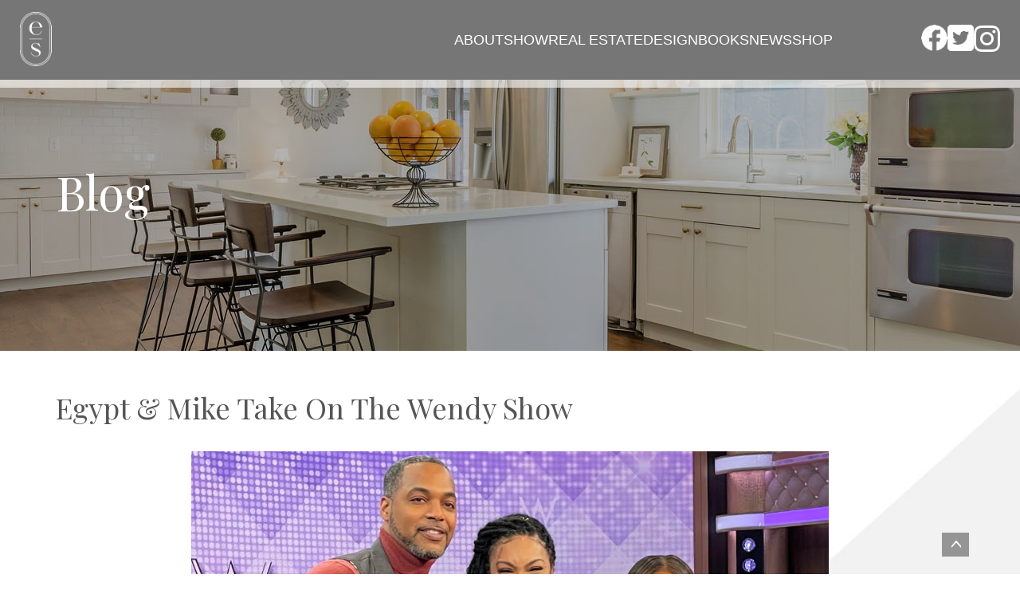

--- FILE ---
content_type: text/html; charset=UTF-8
request_url: https://egyptsherrod.com/egypt-mike-take-on-the-wendy-show/
body_size: 19532
content:
<!DOCTYPE html>
<html lang="en-US">
<head>
	<meta http-equiv="X-UA-Compatible" content="IE=edge" />
	<meta charset="UTF-8" />
	<meta id="viewport-tag" name="viewport" content="width=device-width, initial-scale=1"/>
	<title>Egypt Sherrod - Real Estate TV Host, Author and Speaker</title>
	<link rel="pingback" href="https://egyptsherrod.com/wp/xmlrpc.php" />
	<meta name='robots' content='index, follow, max-image-preview:large, max-snippet:-1, max-video-preview:-1' />
	<style>img:is([sizes="auto" i], [sizes^="auto," i]) { contain-intrinsic-size: 3000px 1500px }</style>
	<meta name="msvalidate.01" content="9B8B10A3BC1567A484B93A7ABE2B0E9B" />
<meta name="google-site-verification" content="LGfGAgD2cBmS0jxiUZkLaxhCcDRwPW-yhm6EihQJ0XU" />

	<!-- This site is optimized with the Yoast SEO plugin v26.7 - https://yoast.com/wordpress/plugins/seo/ -->
	<meta name="description" content="Egypt is the host of HGTV’s Flipping Virgins and Property Virgins, and the author of KEEP CALM… IT’S JUST REAL ESTATE. She’s also a highly sought after real estate speaker." />
	<link rel="canonical" href="https://egyptsherrod.com/egypt-mike-take-on-the-wendy-show/" />
	<meta property="og:locale" content="en_US" />
	<meta property="og:type" content="article" />
	<meta property="og:title" content="Egypt Sherrod - Real Estate TV Host, Author and Speaker" />
	<meta property="og:description" content="Egypt is the host of HGTV’s Flipping Virgins and Property Virgins, and the author of KEEP CALM… IT’S JUST REAL ESTATE. She’s also a highly sought after real estate speaker." />
	<meta property="og:url" content="https://egyptsherrod.com/egypt-mike-take-on-the-wendy-show/" />
	<meta property="og:site_name" content="Egypt Sherrod" />
	<meta property="article:published_time" content="2022-03-30T23:46:46+00:00" />
	<meta property="article:modified_time" content="2022-04-01T00:15:29+00:00" />
	<meta property="og:image" content="https://cdn.agentimagehosting.com/BRsaW9n0ZXnaKcqXkfC1l/2022/03/eM-on-Sherri-1.jpeg" />
	<meta property="og:image:width" content="1284" />
	<meta property="og:image:height" content="797" />
	<meta property="og:image:type" content="image/jpeg" />
	<meta name="author" content="AgentImage" />
	<meta name="twitter:card" content="summary_large_image" />
	<meta name="twitter:label1" content="Written by" />
	<meta name="twitter:data1" content="AgentImage" />
	<script type="application/ld+json" class="yoast-schema-graph">{"@context":"https://schema.org","@graph":[{"@type":"Article","@id":"https://egyptsherrod.com/egypt-mike-take-on-the-wendy-show/#article","isPartOf":{"@id":"https://egyptsherrod.com/egypt-mike-take-on-the-wendy-show/"},"author":{"name":"AgentImage","@id":"https://egyptsherrod.com/#/schema/person/ca68dbaeef3736526c0e83767b7b3afc"},"headline":"Egypt &#038; Mike Take On The Wendy Show","datePublished":"2022-03-30T23:46:46+00:00","dateModified":"2022-04-01T00:15:29+00:00","mainEntityOfPage":{"@id":"https://egyptsherrod.com/egypt-mike-take-on-the-wendy-show/"},"wordCount":7,"image":{"@id":"https://egyptsherrod.com/egypt-mike-take-on-the-wendy-show/#primaryimage"},"thumbnailUrl":"https://cdn.agentimagehosting.com/BRsaW9n0ZXnaKcqXkfC1l/2022/03/eM-on-Sherri-1.jpeg","articleSection":["What's New?"],"inLanguage":"en-US"},{"@type":"WebPage","@id":"https://egyptsherrod.com/egypt-mike-take-on-the-wendy-show/","url":"https://egyptsherrod.com/egypt-mike-take-on-the-wendy-show/","name":"Egypt Sherrod - Real Estate TV Host, Author and Speaker","isPartOf":{"@id":"https://egyptsherrod.com/#website"},"primaryImageOfPage":{"@id":"https://egyptsherrod.com/egypt-mike-take-on-the-wendy-show/#primaryimage"},"image":{"@id":"https://egyptsherrod.com/egypt-mike-take-on-the-wendy-show/#primaryimage"},"thumbnailUrl":"https://cdn.agentimagehosting.com/BRsaW9n0ZXnaKcqXkfC1l/2022/03/eM-on-Sherri-1.jpeg","datePublished":"2022-03-30T23:46:46+00:00","dateModified":"2022-04-01T00:15:29+00:00","author":{"@id":"https://egyptsherrod.com/#/schema/person/ca68dbaeef3736526c0e83767b7b3afc"},"description":"Egypt is the host of HGTV’s Flipping Virgins and Property Virgins, and the author of KEEP CALM… IT’S JUST REAL ESTATE. She’s also a highly sought after real estate speaker.","breadcrumb":{"@id":"https://egyptsherrod.com/egypt-mike-take-on-the-wendy-show/#breadcrumb"},"inLanguage":"en-US","potentialAction":[{"@type":"ReadAction","target":["https://egyptsherrod.com/egypt-mike-take-on-the-wendy-show/"]}]},{"@type":"ImageObject","inLanguage":"en-US","@id":"https://egyptsherrod.com/egypt-mike-take-on-the-wendy-show/#primaryimage","url":"https://cdn.agentimagehosting.com/BRsaW9n0ZXnaKcqXkfC1l/2022/03/eM-on-Sherri-1.jpeg","contentUrl":"https://cdn.agentimagehosting.com/BRsaW9n0ZXnaKcqXkfC1l/2022/03/eM-on-Sherri-1.jpeg","width":1284,"height":797},{"@type":"BreadcrumbList","@id":"https://egyptsherrod.com/egypt-mike-take-on-the-wendy-show/#breadcrumb","itemListElement":[{"@type":"ListItem","position":1,"name":"Home","item":"https://egyptsherrod.com/"},{"@type":"ListItem","position":2,"name":"Egypt &#038; Mike Take On The Wendy Show"}]},{"@type":"WebSite","@id":"https://egyptsherrod.com/#website","url":"https://egyptsherrod.com/","name":"Egypt Sherrod","description":"","potentialAction":[{"@type":"SearchAction","target":{"@type":"EntryPoint","urlTemplate":"https://egyptsherrod.com/?s={search_term_string}"},"query-input":{"@type":"PropertyValueSpecification","valueRequired":true,"valueName":"search_term_string"}}],"inLanguage":"en-US"},{"@type":"Person","@id":"https://egyptsherrod.com/#/schema/person/ca68dbaeef3736526c0e83767b7b3afc","name":"AgentImage","image":{"@type":"ImageObject","inLanguage":"en-US","@id":"https://egyptsherrod.com/#/schema/person/image/","url":"https://secure.gravatar.com/avatar/59e8d5f60530bd2c8f368acf74a67a8973a54b7d5d7fdf8c081dfca250af199c?s=96&d=mm&r=g","contentUrl":"https://secure.gravatar.com/avatar/59e8d5f60530bd2c8f368acf74a67a8973a54b7d5d7fdf8c081dfca250af199c?s=96&d=mm&r=g","caption":"AgentImage"},"url":"https://egyptsherrod.com/author/agentimage/"}]}</script>
	<!-- / Yoast SEO plugin. -->


<link rel='dns-prefetch' href='//resources.agentimage.com' />
<link rel='dns-prefetch' href='//fonts.googleapis.com' />
<link rel="alternate" type="application/rss+xml" title="Egypt Sherrod &raquo; Feed" href="https://egyptsherrod.com/feed/" />
<link rel="alternate" type="application/rss+xml" title="Egypt Sherrod &raquo; Comments Feed" href="https://egyptsherrod.com/comments/feed/" />
<script type="text/javascript">
/* <![CDATA[ */
window._wpemojiSettings = {"baseUrl":"https:\/\/s.w.org\/images\/core\/emoji\/15.1.0\/72x72\/","ext":".png","svgUrl":"https:\/\/s.w.org\/images\/core\/emoji\/15.1.0\/svg\/","svgExt":".svg","source":{"concatemoji":"https:\/\/egyptsherrod.com\/wp\/wp-includes\/js\/wp-emoji-release.min.js?ver=6.8.1"}};
/*! This file is auto-generated */
!function(i,n){var o,s,e;function c(e){try{var t={supportTests:e,timestamp:(new Date).valueOf()};sessionStorage.setItem(o,JSON.stringify(t))}catch(e){}}function p(e,t,n){e.clearRect(0,0,e.canvas.width,e.canvas.height),e.fillText(t,0,0);var t=new Uint32Array(e.getImageData(0,0,e.canvas.width,e.canvas.height).data),r=(e.clearRect(0,0,e.canvas.width,e.canvas.height),e.fillText(n,0,0),new Uint32Array(e.getImageData(0,0,e.canvas.width,e.canvas.height).data));return t.every(function(e,t){return e===r[t]})}function u(e,t,n){switch(t){case"flag":return n(e,"\ud83c\udff3\ufe0f\u200d\u26a7\ufe0f","\ud83c\udff3\ufe0f\u200b\u26a7\ufe0f")?!1:!n(e,"\ud83c\uddfa\ud83c\uddf3","\ud83c\uddfa\u200b\ud83c\uddf3")&&!n(e,"\ud83c\udff4\udb40\udc67\udb40\udc62\udb40\udc65\udb40\udc6e\udb40\udc67\udb40\udc7f","\ud83c\udff4\u200b\udb40\udc67\u200b\udb40\udc62\u200b\udb40\udc65\u200b\udb40\udc6e\u200b\udb40\udc67\u200b\udb40\udc7f");case"emoji":return!n(e,"\ud83d\udc26\u200d\ud83d\udd25","\ud83d\udc26\u200b\ud83d\udd25")}return!1}function f(e,t,n){var r="undefined"!=typeof WorkerGlobalScope&&self instanceof WorkerGlobalScope?new OffscreenCanvas(300,150):i.createElement("canvas"),a=r.getContext("2d",{willReadFrequently:!0}),o=(a.textBaseline="top",a.font="600 32px Arial",{});return e.forEach(function(e){o[e]=t(a,e,n)}),o}function t(e){var t=i.createElement("script");t.src=e,t.defer=!0,i.head.appendChild(t)}"undefined"!=typeof Promise&&(o="wpEmojiSettingsSupports",s=["flag","emoji"],n.supports={everything:!0,everythingExceptFlag:!0},e=new Promise(function(e){i.addEventListener("DOMContentLoaded",e,{once:!0})}),new Promise(function(t){var n=function(){try{var e=JSON.parse(sessionStorage.getItem(o));if("object"==typeof e&&"number"==typeof e.timestamp&&(new Date).valueOf()<e.timestamp+604800&&"object"==typeof e.supportTests)return e.supportTests}catch(e){}return null}();if(!n){if("undefined"!=typeof Worker&&"undefined"!=typeof OffscreenCanvas&&"undefined"!=typeof URL&&URL.createObjectURL&&"undefined"!=typeof Blob)try{var e="postMessage("+f.toString()+"("+[JSON.stringify(s),u.toString(),p.toString()].join(",")+"));",r=new Blob([e],{type:"text/javascript"}),a=new Worker(URL.createObjectURL(r),{name:"wpTestEmojiSupports"});return void(a.onmessage=function(e){c(n=e.data),a.terminate(),t(n)})}catch(e){}c(n=f(s,u,p))}t(n)}).then(function(e){for(var t in e)n.supports[t]=e[t],n.supports.everything=n.supports.everything&&n.supports[t],"flag"!==t&&(n.supports.everythingExceptFlag=n.supports.everythingExceptFlag&&n.supports[t]);n.supports.everythingExceptFlag=n.supports.everythingExceptFlag&&!n.supports.flag,n.DOMReady=!1,n.readyCallback=function(){n.DOMReady=!0}}).then(function(){return e}).then(function(){var e;n.supports.everything||(n.readyCallback(),(e=n.source||{}).concatemoji?t(e.concatemoji):e.wpemoji&&e.twemoji&&(t(e.twemoji),t(e.wpemoji)))}))}((window,document),window._wpemojiSettings);
/* ]]> */
</script>
<style>.ai-contact-wrap input.wpcf7-submit,
			    .ai-default-cf7wrap input.wpcf7-submit,
			    .error-forms input.wpcf7-submit {
			      background: #444444 !important;
			      color: #ffffff !important;
			    }
			    
			    .ai-contact-wrap input.wpcf7-submit:hover,
			    .ai-default-cf7wrap input.wpcf7-submit:hover,
			    .error-forms input.wpcf7-submit:hover {
			      background: #444444 !important;
			      color: #ffffff !important;
			    }
					.ai-default-cf7wrap input[type="text"]:focus, 
					.ai-default-cf7wrap input[type="tel"]:focus, 
					.ai-default-cf7wrap input[type="email"]:focus,
					.ai-default-cf7wrap select:focus,
					.ai-default-cf7wrap textarea:focus,
					.error-page-content-wrapper .error-forms input[type=text]:focus, 
					.error-page-content-wrapper .error-forms input[type=email]:focus, 
					.error-page-content-wrapper .error-forms input[type=phone]:focus,
					.error-page-content-wrapper .error-forms textarea:focus{
						border-color: #66afe9;
						outline: 0;
						-webkit-box-shadow: inset 0 1px 1px #66afe9, 0 0 8px #66afe9;
						box-shadow: inset 0 0 1px #66afe9, 0 0 8px #66afe9;
					}</style><style id='wp-emoji-styles-inline-css' type='text/css'>

	img.wp-smiley, img.emoji {
		display: inline !important;
		border: none !important;
		box-shadow: none !important;
		height: 1em !important;
		width: 1em !important;
		margin: 0 0.07em !important;
		vertical-align: -0.1em !important;
		background: none !important;
		padding: 0 !important;
	}
</style>
<link rel='stylesheet' id='wp-block-library-css' href='https://egyptsherrod.com/wp/wp-includes/css/dist/block-library/style.min.css?ver=6.8.1' type='text/css' media='all' />
<style id='classic-theme-styles-inline-css' type='text/css'>
/*! This file is auto-generated */
.wp-block-button__link{color:#fff;background-color:#32373c;border-radius:9999px;box-shadow:none;text-decoration:none;padding:calc(.667em + 2px) calc(1.333em + 2px);font-size:1.125em}.wp-block-file__button{background:#32373c;color:#fff;text-decoration:none}
</style>
<style id='global-styles-inline-css' type='text/css'>
:root{--wp--preset--aspect-ratio--square: 1;--wp--preset--aspect-ratio--4-3: 4/3;--wp--preset--aspect-ratio--3-4: 3/4;--wp--preset--aspect-ratio--3-2: 3/2;--wp--preset--aspect-ratio--2-3: 2/3;--wp--preset--aspect-ratio--16-9: 16/9;--wp--preset--aspect-ratio--9-16: 9/16;--wp--preset--color--black: #000000;--wp--preset--color--cyan-bluish-gray: #abb8c3;--wp--preset--color--white: #ffffff;--wp--preset--color--pale-pink: #f78da7;--wp--preset--color--vivid-red: #cf2e2e;--wp--preset--color--luminous-vivid-orange: #ff6900;--wp--preset--color--luminous-vivid-amber: #fcb900;--wp--preset--color--light-green-cyan: #7bdcb5;--wp--preset--color--vivid-green-cyan: #00d084;--wp--preset--color--pale-cyan-blue: #8ed1fc;--wp--preset--color--vivid-cyan-blue: #0693e3;--wp--preset--color--vivid-purple: #9b51e0;--wp--preset--gradient--vivid-cyan-blue-to-vivid-purple: linear-gradient(135deg,rgba(6,147,227,1) 0%,rgb(155,81,224) 100%);--wp--preset--gradient--light-green-cyan-to-vivid-green-cyan: linear-gradient(135deg,rgb(122,220,180) 0%,rgb(0,208,130) 100%);--wp--preset--gradient--luminous-vivid-amber-to-luminous-vivid-orange: linear-gradient(135deg,rgba(252,185,0,1) 0%,rgba(255,105,0,1) 100%);--wp--preset--gradient--luminous-vivid-orange-to-vivid-red: linear-gradient(135deg,rgba(255,105,0,1) 0%,rgb(207,46,46) 100%);--wp--preset--gradient--very-light-gray-to-cyan-bluish-gray: linear-gradient(135deg,rgb(238,238,238) 0%,rgb(169,184,195) 100%);--wp--preset--gradient--cool-to-warm-spectrum: linear-gradient(135deg,rgb(74,234,220) 0%,rgb(151,120,209) 20%,rgb(207,42,186) 40%,rgb(238,44,130) 60%,rgb(251,105,98) 80%,rgb(254,248,76) 100%);--wp--preset--gradient--blush-light-purple: linear-gradient(135deg,rgb(255,206,236) 0%,rgb(152,150,240) 100%);--wp--preset--gradient--blush-bordeaux: linear-gradient(135deg,rgb(254,205,165) 0%,rgb(254,45,45) 50%,rgb(107,0,62) 100%);--wp--preset--gradient--luminous-dusk: linear-gradient(135deg,rgb(255,203,112) 0%,rgb(199,81,192) 50%,rgb(65,88,208) 100%);--wp--preset--gradient--pale-ocean: linear-gradient(135deg,rgb(255,245,203) 0%,rgb(182,227,212) 50%,rgb(51,167,181) 100%);--wp--preset--gradient--electric-grass: linear-gradient(135deg,rgb(202,248,128) 0%,rgb(113,206,126) 100%);--wp--preset--gradient--midnight: linear-gradient(135deg,rgb(2,3,129) 0%,rgb(40,116,252) 100%);--wp--preset--font-size--small: 13px;--wp--preset--font-size--medium: 20px;--wp--preset--font-size--large: 36px;--wp--preset--font-size--x-large: 42px;--wp--preset--spacing--20: 0.44rem;--wp--preset--spacing--30: 0.67rem;--wp--preset--spacing--40: 1rem;--wp--preset--spacing--50: 1.5rem;--wp--preset--spacing--60: 2.25rem;--wp--preset--spacing--70: 3.38rem;--wp--preset--spacing--80: 5.06rem;--wp--preset--shadow--natural: 6px 6px 9px rgba(0, 0, 0, 0.2);--wp--preset--shadow--deep: 12px 12px 50px rgba(0, 0, 0, 0.4);--wp--preset--shadow--sharp: 6px 6px 0px rgba(0, 0, 0, 0.2);--wp--preset--shadow--outlined: 6px 6px 0px -3px rgba(255, 255, 255, 1), 6px 6px rgba(0, 0, 0, 1);--wp--preset--shadow--crisp: 6px 6px 0px rgba(0, 0, 0, 1);}:where(.is-layout-flex){gap: 0.5em;}:where(.is-layout-grid){gap: 0.5em;}body .is-layout-flex{display: flex;}.is-layout-flex{flex-wrap: wrap;align-items: center;}.is-layout-flex > :is(*, div){margin: 0;}body .is-layout-grid{display: grid;}.is-layout-grid > :is(*, div){margin: 0;}:where(.wp-block-columns.is-layout-flex){gap: 2em;}:where(.wp-block-columns.is-layout-grid){gap: 2em;}:where(.wp-block-post-template.is-layout-flex){gap: 1.25em;}:where(.wp-block-post-template.is-layout-grid){gap: 1.25em;}.has-black-color{color: var(--wp--preset--color--black) !important;}.has-cyan-bluish-gray-color{color: var(--wp--preset--color--cyan-bluish-gray) !important;}.has-white-color{color: var(--wp--preset--color--white) !important;}.has-pale-pink-color{color: var(--wp--preset--color--pale-pink) !important;}.has-vivid-red-color{color: var(--wp--preset--color--vivid-red) !important;}.has-luminous-vivid-orange-color{color: var(--wp--preset--color--luminous-vivid-orange) !important;}.has-luminous-vivid-amber-color{color: var(--wp--preset--color--luminous-vivid-amber) !important;}.has-light-green-cyan-color{color: var(--wp--preset--color--light-green-cyan) !important;}.has-vivid-green-cyan-color{color: var(--wp--preset--color--vivid-green-cyan) !important;}.has-pale-cyan-blue-color{color: var(--wp--preset--color--pale-cyan-blue) !important;}.has-vivid-cyan-blue-color{color: var(--wp--preset--color--vivid-cyan-blue) !important;}.has-vivid-purple-color{color: var(--wp--preset--color--vivid-purple) !important;}.has-black-background-color{background-color: var(--wp--preset--color--black) !important;}.has-cyan-bluish-gray-background-color{background-color: var(--wp--preset--color--cyan-bluish-gray) !important;}.has-white-background-color{background-color: var(--wp--preset--color--white) !important;}.has-pale-pink-background-color{background-color: var(--wp--preset--color--pale-pink) !important;}.has-vivid-red-background-color{background-color: var(--wp--preset--color--vivid-red) !important;}.has-luminous-vivid-orange-background-color{background-color: var(--wp--preset--color--luminous-vivid-orange) !important;}.has-luminous-vivid-amber-background-color{background-color: var(--wp--preset--color--luminous-vivid-amber) !important;}.has-light-green-cyan-background-color{background-color: var(--wp--preset--color--light-green-cyan) !important;}.has-vivid-green-cyan-background-color{background-color: var(--wp--preset--color--vivid-green-cyan) !important;}.has-pale-cyan-blue-background-color{background-color: var(--wp--preset--color--pale-cyan-blue) !important;}.has-vivid-cyan-blue-background-color{background-color: var(--wp--preset--color--vivid-cyan-blue) !important;}.has-vivid-purple-background-color{background-color: var(--wp--preset--color--vivid-purple) !important;}.has-black-border-color{border-color: var(--wp--preset--color--black) !important;}.has-cyan-bluish-gray-border-color{border-color: var(--wp--preset--color--cyan-bluish-gray) !important;}.has-white-border-color{border-color: var(--wp--preset--color--white) !important;}.has-pale-pink-border-color{border-color: var(--wp--preset--color--pale-pink) !important;}.has-vivid-red-border-color{border-color: var(--wp--preset--color--vivid-red) !important;}.has-luminous-vivid-orange-border-color{border-color: var(--wp--preset--color--luminous-vivid-orange) !important;}.has-luminous-vivid-amber-border-color{border-color: var(--wp--preset--color--luminous-vivid-amber) !important;}.has-light-green-cyan-border-color{border-color: var(--wp--preset--color--light-green-cyan) !important;}.has-vivid-green-cyan-border-color{border-color: var(--wp--preset--color--vivid-green-cyan) !important;}.has-pale-cyan-blue-border-color{border-color: var(--wp--preset--color--pale-cyan-blue) !important;}.has-vivid-cyan-blue-border-color{border-color: var(--wp--preset--color--vivid-cyan-blue) !important;}.has-vivid-purple-border-color{border-color: var(--wp--preset--color--vivid-purple) !important;}.has-vivid-cyan-blue-to-vivid-purple-gradient-background{background: var(--wp--preset--gradient--vivid-cyan-blue-to-vivid-purple) !important;}.has-light-green-cyan-to-vivid-green-cyan-gradient-background{background: var(--wp--preset--gradient--light-green-cyan-to-vivid-green-cyan) !important;}.has-luminous-vivid-amber-to-luminous-vivid-orange-gradient-background{background: var(--wp--preset--gradient--luminous-vivid-amber-to-luminous-vivid-orange) !important;}.has-luminous-vivid-orange-to-vivid-red-gradient-background{background: var(--wp--preset--gradient--luminous-vivid-orange-to-vivid-red) !important;}.has-very-light-gray-to-cyan-bluish-gray-gradient-background{background: var(--wp--preset--gradient--very-light-gray-to-cyan-bluish-gray) !important;}.has-cool-to-warm-spectrum-gradient-background{background: var(--wp--preset--gradient--cool-to-warm-spectrum) !important;}.has-blush-light-purple-gradient-background{background: var(--wp--preset--gradient--blush-light-purple) !important;}.has-blush-bordeaux-gradient-background{background: var(--wp--preset--gradient--blush-bordeaux) !important;}.has-luminous-dusk-gradient-background{background: var(--wp--preset--gradient--luminous-dusk) !important;}.has-pale-ocean-gradient-background{background: var(--wp--preset--gradient--pale-ocean) !important;}.has-electric-grass-gradient-background{background: var(--wp--preset--gradient--electric-grass) !important;}.has-midnight-gradient-background{background: var(--wp--preset--gradient--midnight) !important;}.has-small-font-size{font-size: var(--wp--preset--font-size--small) !important;}.has-medium-font-size{font-size: var(--wp--preset--font-size--medium) !important;}.has-large-font-size{font-size: var(--wp--preset--font-size--large) !important;}.has-x-large-font-size{font-size: var(--wp--preset--font-size--x-large) !important;}
:where(.wp-block-post-template.is-layout-flex){gap: 1.25em;}:where(.wp-block-post-template.is-layout-grid){gap: 1.25em;}
:where(.wp-block-columns.is-layout-flex){gap: 2em;}:where(.wp-block-columns.is-layout-grid){gap: 2em;}
:root :where(.wp-block-pullquote){font-size: 1.5em;line-height: 1.6;}
</style>
<link rel='stylesheet' id='agentimage-font-css' href='https://resources.agentimage.com/font-icons/agentimage.font.icons.css' type='text/css' media='' />
<link rel='stylesheet' id='aios-starter-theme-bootstrap-css' href='https://resources.agentimage.com/bootstrap/bootstrap.min.css?ver=6.8.1' type='text/css' media='all' />
<link rel='stylesheet' id='aios-starter-theme-popup-style-css' href='https://resources.agentimage.com/libraries/css/aios-popup.min.css?ver=6.8.1' type='text/css' media='all' />
<link rel='stylesheet' id='aios-initial-setup-frontend-style-css' href='https://resources.agentimage.com/libraries/css/frontend.min.css?ver=6.8.1' type='text/css' media='all' />
<link rel='stylesheet' id='contact-form-7-css' href='https://egyptsherrod.com/app/plugins/contact-form-7/includes/css/styles.css?ver=6.1.4' type='text/css' media='all' />
<style id='contact-form-7-inline-css' type='text/css'>
.wpcf7 .wpcf7-recaptcha iframe {margin-bottom: 0;}.wpcf7 .wpcf7-recaptcha[data-align="center"] > div {margin: 0 auto;}.wpcf7 .wpcf7-recaptcha[data-align="right"] > div {margin: 0 0 0 auto;}
</style>
<link rel='stylesheet' id='walcf7-datepicker-css-css' href='https://egyptsherrod.com/app/plugins/date-time-picker-for-contact-form-7/assets/css/jquery.datetimepicker.min.css?ver=1.0.0' type='text/css' media='all' />
<link rel='stylesheet' id='wpa-css-css' href='https://egyptsherrod.com/app/plugins/honeypot/includes/css/wpa.css?ver=2.3.04' type='text/css' media='all' />
<link rel='stylesheet' id='aios-starter-theme-style-css' href='https://egyptsherrod.com/app/themes/aios-starter-theme/style.css?ver=6.8.1' type='text/css' media='all' />
<link rel='stylesheet' id='aios-starter-theme-child-style-css' href='https://egyptsherrod.com/app/themes/egyptsherrod.com/style.css?ver=6.8.1' type='text/css' media='all' />
<link rel='stylesheet' id='aios-starter-theme-child-style-media-queries-css' href='https://egyptsherrod.com/app/themes/egyptsherrod.com/style-media-queries.css?ver=6.8.1' type='text/css' media='all' />
<link rel='stylesheet' id='swiper-style-css' href='https://egyptsherrod.com/app/themes/egyptsherrod.com/css/swiper.min.css?ver=6.8.1' type='text/css' media='all' />
<link rel='stylesheet' id='slick-style-css' href='https://egyptsherrod.com/app/themes/egyptsherrod.com/css/slick.css?ver=6.8.1' type='text/css' media='all' />
<link rel='stylesheet' id='fonts-css' href='https://fonts.googleapis.com/css?family=Open+Sans%3A300%2C400%2C600%2C700%2C800%7CPlayfair+Display%3A400%2C700%2C900%7CPoppins%3A100%2C300%2C400%2C500%2C600%2C700%2C800%2C900&#038;ver=6.8.1' type='text/css' media='all' />
<link rel='stylesheet' id='aios-mobile-header-main-css' href='https://egyptsherrod.com/app/plugins/aios-initial-setup/app/widgets/mobile-header//views/lib/css/style.css?ver=6.8.1' type='text/css' media='all' />
<link rel='stylesheet' id='aios-mobile-header-theme-header1a-css' href='https://egyptsherrod.com/app/plugins/aios-initial-setup/app/widgets/mobile-header/views/frontend/header1a/css/style.css?ver=6.8.1' type='text/css' media='all' />
<script type="text/javascript" src="https://resources.agentimage.com/libraries/jquery/jquery-1.12.4-wp.js?ver=1.12.4-wp" id="jquery-core-js"></script>
<script type="text/javascript" src="https://resources.agentimage.com/libraries/jquery-migrate/jquery-migrate-1.4.1-wp.js?ver=1.4.1-wp" id="jquery-migrate-js"></script>
<script type="text/javascript" src="https://resources.agentimage.com/libraries/js/bowser-scripts.js" id="aios-starter-theme-bowser-js"></script>
<script type="text/javascript" src="https://resources.agentimage.com/libraries/js/browser-selector.min.js" id="aios-starter-theme-crossbrowserselector-js"></script>
<script type="text/javascript" src="https://resources.agentimage.com/libraries/js/placeholders.min.js" id="aios-starter-theme-placeholder-js"></script>
<script type="text/javascript" async src="https://resources.agentimage.com/libraries/js/lazysizes.min.js" id="aios-lazysizes-js"></script>
<script type="text/javascript" src="https://resources.agentimage.com/bootstrap/bootstrap.min.js" id="aios-starter-theme-bootstrap-js-js"></script>
<script type="text/javascript" src="https://resources.agentimage.com/libraries/js/jquery.nav-tab-double-tap.min.js" id="aios-nav-double-tap-js"></script>
<script type="text/javascript" src="https://resources.agentimage.com/libraries/js/aios-popup.min.js" id="aios-starter-theme-popup-js"></script>
<script type="text/javascript" src="https://resources.agentimage.com/libraries/js/aios-default-libraries.min.js" id="aios-default-functions-js"></script>
<script type="text/javascript" src="https://resources.agentimage.com/libraries/js/aios-initial-setup-frontend.min.js" id="aios-initial-setup-frontend-scripts-js"></script>
<script type="text/javascript" src="https://egyptsherrod.com/app/plugins/aios-initial-setup/app/modules/contact-form-7-fix-date-field//js/contact-form7-normalize-date-field.js?ver=6.8.1" id="aios-initial-setup-cf7-fix-date-field-js"></script>
<script type="text/javascript" src="https://resources.agentimage.com/libraries/js/global.min.js?ver=6.8.1" id="aios-starter-theme-global-js"></script>
<script type="text/javascript" src="https://egyptsherrod.com/app/themes/egyptsherrod.com/js/jquery.chain-height.js?ver=6.8.1" id="chain-height-js"></script>
<script type="text/javascript" src="https://egyptsherrod.com/app/themes/egyptsherrod.com/js/swiper.min.js?ver=6.8.1" id="swiper-min-js"></script>
<script type="text/javascript" src="https://egyptsherrod.com/app/themes/egyptsherrod.com/js/masonry.pkgd.js?ver=6.8.1" id="mazonry-js"></script>
<script type="text/javascript" src="https://egyptsherrod.com/app/themes/egyptsherrod.com/js/slick.min.js?ver=6.8.1" id="slick-js"></script>
<script type="text/javascript" src="https://egyptsherrod.com/app/themes/egyptsherrod.com/js/scripts.js" id="aios-starter-theme-child-script-js"></script>
<script type="text/javascript" src="https://egyptsherrod.com/app/themes/egyptsherrod.com/js/ada-scripts.js?ver=6.8.1" id="ada-fixed-script-js"></script>
<meta name="generator" content="WordPress 6.8.1" />
<link rel='shortlink' href='https://egyptsherrod.com/?p=8790' />
<link rel="alternate" title="oEmbed (JSON)" type="application/json+oembed" href="https://egyptsherrod.com/wp-json/oembed/1.0/embed?url=https%3A%2F%2Fegyptsherrod.com%2Fegypt-mike-take-on-the-wendy-show%2F" />
<link rel="alternate" title="oEmbed (XML)" type="text/xml+oembed" href="https://egyptsherrod.com/wp-json/oembed/1.0/embed?url=https%3A%2F%2Fegyptsherrod.com%2Fegypt-mike-take-on-the-wendy-show%2F&#038;format=xml" />
<script type="application/ld+json">{
    "@context": "https:\/\/schema.org",
    "@graph": [
        [
            [
                {
                    "@type": "SiteNavigationElement",
                    "name": "About",
                    "url": "https:\/\/egyptsherrod.com\/biography\/"
                },
                {
                    "@type": "SiteNavigationElement",
                    "name": "Show",
                    "url": "#"
                },
                {
                    "@type": "SiteNavigationElement",
                    "name": "TV Show",
                    "url": "#"
                },
                {
                    "@type": "SiteNavigationElement",
                    "name": "Podcast",
                    "url": "https:\/\/marriageandmoney.com\/"
                },
                {
                    "@type": "SiteNavigationElement",
                    "name": "Real Estate",
                    "url": "http:\/\/egyptsherrodrealestate.com\/"
                },
                {
                    "@type": "SiteNavigationElement",
                    "name": "Design",
                    "url": "https:\/\/indigoroaddesign.com\/"
                },
                {
                    "@type": "SiteNavigationElement",
                    "name": "Books",
                    "url": "https:\/\/egyptsherrod.com\/the-books\/"
                },
                {
                    "@type": "SiteNavigationElement",
                    "name": "News",
                    "url": "https:\/\/egyptsherrod.com\/category\/whats-new\/"
                },
                {
                    "@type": "SiteNavigationElement",
                    "name": "Shop",
                    "url": "https:\/\/indigoroad.com\/collections\/indigo-road"
                }
            ]
        ]
    ]
}</script>
            <style type="text/css" media="all">.aios-slider.aios-slider-template-default .splide:not(.is-initialized):not(.is-rendered){background:#dedede;visibility:visible}.aios-slider.aios-slider-template-default .splide:not(.is-initialized):not(.is-rendered) .splide__arrows,
.aios-slider.aios-slider-template-default .splide:not(.is-initialized):not(.is-rendered) .aios-slider-tagline{display:none}.aios-slider.aios-slider-template-default .splide:not(.is-initialized):not(.is-rendered) .splide__list{position:relative;display:block}.aios-slider.aios-slider-template-default .splide:not(.is-initialized):not(.is-rendered) .aios-slider-slide{position:relative;display:block}.aios-slider.aios-slider-template-default .splide:not(.is-initialized):not(.is-rendered) .aios-slider-slide:nth-child(n+2){display:none}.aios-slider.aios-slider-template-default .splide:not(.is-initialized):not(.is-rendered) .aios-slider-volume,
.aios-slider.aios-slider-template-default .splide:not(.is-initialized):not(.is-rendered) .aios-slider-custom-video button,
.aios-slider.aios-slider-template-default .splide:not(.is-initialized):not(.is-rendered) .aios-slider-slide:nth-child(n+2){display:none}.aios-slider.aios-slider-template-default .splide:not(.is-initialized):not(.is-rendered) .aios-slider-img{user-select:none;position:relative;display:block;pointer-events:auto;background:#dedede;overflow:hidden}.aios-slider.aios-slider-template-default .splide:not(.is-initialized):not(.is-rendered) .aios-slider-img img{position:absolute;top:0;left:0;width:100%;height:100%;object-fit:cover;object-position:center center;pointer-events:none}.aios-slider.aios-slider-template-default .splide:not(.is-initialized):not(.is-rendered) .aios-slider-img canvas{display:block;width:100%}.aios-slider.aios-slider-template-default .splide:not(.is-initialized):not(.is-rendered) .aios-slider-custom-video{position:relative;display:block;overflow:hidden}.aios-slider.aios-slider-template-default .splide:not(.is-initialized):not(.is-rendered) .aios-slider-custom-video video{position:absolute;top:0;left:0;width:100%;height:100%;object-fit:cover;object-position:center center}.aios-slider.aios-slider-template-default .splide:not(.is-initialized):not(.is-rendered) .aios-slider-custom-video canvas{display:block;width:100%}</style>
        <link rel="icon" href="https://cdn.agentimagehosting.com/BRsaW9n0ZXnaKcqXkfC1l/2022/01/cropped-favicon-32x32.jpg" sizes="32x32" />
<link rel="icon" href="https://cdn.agentimagehosting.com/BRsaW9n0ZXnaKcqXkfC1l/2022/01/cropped-favicon-192x192.jpg" sizes="192x192" />
<link rel="apple-touch-icon" href="https://cdn.agentimagehosting.com/BRsaW9n0ZXnaKcqXkfC1l/2022/01/cropped-favicon-180x180.jpg" />
<meta name="msapplication-TileImage" content="https://cdn.agentimagehosting.com/BRsaW9n0ZXnaKcqXkfC1l/2022/01/cropped-favicon-270x270.jpg" />

<!-- Global site tag (gtag.js) - Google Analytics -->
  <script async src="https://www.googletagmanager.com/gtag/js?id=G-SCW3VP970B"></script>
  <script>
    window.dataLayer = window.dataLayer || [];
    function gtag(){dataLayer.push(arguments);}
    gtag('js', new Date());
  
    gtag('config', 'G-SCW3VP970B');
  </script></head>
<body class="wp-singular post-template-default single single-post postid-8790 single-format-standard wp-theme-aios-starter-theme wp-child-theme-egyptsherrodcom ip-container post-post-egypt-mike-take-on-the-wendy-show">
	<div id="mainwrapper">

		<a href="#tvshow-popup" class="hidden aios-content-popup" id="tvshow-popup-trigger">TV Show Popup</a>
		<div class="tvshow-popup aiosp-hide" id="tvshow-popup">
			<div class="tvshow-popup-container">
				<div class="tvshow-title">
					SEASON 4 RETURNS ON WEDNESDAY, MARCH 12TH AT 8/7C ON HGTV AND DISCOVERY+
				</div>
				<div class="tvshow-body">
					<img src="https://cdn.agentimagehosting.com/BRsaW9n0ZXnaKcqXkfC1l/2025/03/married-to-real-estate.jpg" alt="Married to Real Estate" class="img-responsive" width="770" height="770">
				</div>
			</div>
		</div>

		<a href="#newsletter-popup" class="hidden aios-content-popup" id="newsletter-popup-trigger">Newsletter Popup</a>
		<div class="newsletter-popup aiosp-hide" id="newsletter-popup">
			<div class="newsletter-popup-container">
				
				<div class="newsletter-popup-title">
					Join my community and sign up for the <br><strong><em>"Hi Babies!"</em></strong> monthly newsletter!
				</div>
				<div class="newsletter-popup-form">
					
<div class="wpcf7 no-js" id="wpcf7-f19774-o1" lang="en-US" dir="ltr" data-wpcf7-id="19774">
<div class="screen-reader-response"><p role="status" aria-live="polite" aria-atomic="true"></p> <ul></ul></div>
<form action="/egypt-mike-take-on-the-wendy-show/#wpcf7-f19774-o1" method="post" class="wpcf7-form init use-floating-validation-tip" aria-label="Contact form" novalidate="novalidate" data-status="init">
<fieldset class="hidden-fields-container"><input type="hidden" name="_wpcf7" value="19774" /><input type="hidden" name="_wpcf7_version" value="6.1.4" /><input type="hidden" name="_wpcf7_locale" value="en_US" /><input type="hidden" name="_wpcf7_unit_tag" value="wpcf7-f19774-o1" /><input type="hidden" name="_wpcf7_container_post" value="0" /><input type="hidden" name="_wpcf7_posted_data_hash" value="" /><input type="hidden" name="_wpcf7_recaptcha_response" value="" />
</fieldset>
<div class="nf-field">
	<label for="nf-Name">Name</label>
	<span class="wpcf7-form-control-wrap" data-name="your-name"><input size="40" maxlength="400" class="wpcf7-form-control wpcf7-text wpcf7-validates-as-required" id="nf-Name" aria-required="true" aria-invalid="false" placeholder="Name" value="" type="text" name="your-name" /></span>
</div>
<div class="nf-field">
	<label for="nf-PhoneNumber">Phone Number</label>
	<span class="wpcf7-form-control-wrap" data-name="your-phone"><input size="40" maxlength="400" class="wpcf7-form-control wpcf7-text wpcf7-validates-as-required" id="nf-PhoneNumber" aria-required="true" aria-invalid="false" placeholder="Phone Number" value="" type="text" name="your-phone" /></span>
</div>
<div class="nf-field">
	<label for="nf-EmailAddress">Email Address</label>
	<span class="wpcf7-form-control-wrap" data-name="your-email"><input size="40" maxlength="400" class="wpcf7-form-control wpcf7-email wpcf7-validates-as-required wpcf7-text wpcf7-validates-as-email" id="nf-EmailAddress" aria-required="true" aria-invalid="false" placeholder="Email Address" value="" type="email" name="your-email" /></span>
<input type="hidden" name="mc4wp-subscribe" value="1" />
</div>

<div class="capchaholder">
	<div class = "capt_m">
		
	</div>
		<div class = "c_label">
		<span class="git-field-label">I'm not a Robot</span>
	</div>
</div>
<input class="wpcf7-form-control wpcf7-submit has-spinner" type="submit" value="Submit" /><div class="wpcf7-response-output" aria-hidden="true"></div>
</form>
</div>
				</div>
			</div>
		</div>

		<div class="mobile-header">
			<div class="header-container">
				<div class="header-left header-logo">
					<a href="https://egyptsherrod.com" title="Egypt Sherrod">
						<!-- <img src="https://egyptsherrod.com/app/themes/egyptsherrod.com/images/mobile-logo-v1.png" alt="Egypt Sherrod"> -->
						<img src="https://egyptsherrod.com/app/themes/egyptsherrod.com/images/header-main-logo.png" alt="Egypt Sherrod">
					</a>
				</div>
				<div class="header-right">
					<div class="header-menu">
						<div class="burger-set">
							<span></span>
							<span></span>
							<span></span>
						</div>
						<span>Menu</span>
					</div>
				</div>
			</div>
		</div>


	
		<main>
	
			<section id="fixed-header">
				<div class="custom-container">
					<div class="row">
						<div class="mobile-close-nav">
							<em class="ai-font-x-sign"></em>
						</div>
						<div class="col-md-2">
							<div class="header-logo">
								<div class="textwidget custom-html-widget"><!-- <a href="[blogurl]" title="Egypt Sherrod"><img src="[stylesheet_directory]/images/logo-longform.png" alt="Egypt Sherrod"></a> -->
<a href="https://egyptsherrod.com" title="Egypt Sherrod"><img src="https://egyptsherrod.com/app/themes/egyptsherrod.com/images/header-main-logo.png" alt="Egypt Sherrod"></a></div>							</div>
						</div>
						<div class="col-md-8">
							<nav class="header-nav">
								<div class="menu-main-menu-new-container"><ul id="fixednav" class="menu"><li id="menu-item-11443" class="menu-item menu-item-type-post_type menu-item-object-page menu-item-11443"><a href="https://egyptsherrod.com/biography/" data-title="About">About</a></li>
<li id="menu-item-11444" class="tvshow-popup-trigger menu-item menu-item-type-custom menu-item-object-custom menu-item-has-children menu-item-11444"><a href="#" data-title="Show">Show</a>
<ul class="sub-menu">
	<li id="menu-item-11445" class="tvshow-popup-trigger menu-item menu-item-type-custom menu-item-object-custom menu-item-11445"><a href="#" data-title="TV Show">TV Show</a></li>
	<li id="menu-item-11446" class="menu-item menu-item-type-custom menu-item-object-custom menu-item-11446"><a target="_blank" href="https://marriageandmoney.com/" data-title="Podcast">Podcast</a></li>
</ul>
</li>
<li id="menu-item-11447" class="menu-item menu-item-type-custom menu-item-object-custom menu-item-11447"><a target="_blank" href="http://egyptsherrodrealestate.com/" data-title="Real Estate">Real Estate</a></li>
<li id="menu-item-11448" class="menu-item menu-item-type-custom menu-item-object-custom menu-item-11448"><a target="_blank" href="https://indigoroaddesign.com/" data-title="Design">Design</a></li>
<li id="menu-item-11449" class="menu-item menu-item-type-post_type menu-item-object-page menu-item-11449"><a href="https://egyptsherrod.com/the-books/" data-title="Books">Books</a></li>
<li id="menu-item-11450" class="menu-item menu-item-type-taxonomy menu-item-object-category current-post-ancestor current-menu-parent current-post-parent menu-item-11450"><a href="https://egyptsherrod.com/category/whats-new/" data-title="News">News</a></li>
<li id="menu-item-11451" class="menu-item menu-item-type-custom menu-item-object-custom menu-item-11451"><a target="_blank" href="https://indigoroad.com/collections/indigo-road" data-title="Shop">Shop</a></li>
</ul></div>							</nav>
						</div>
						<div class="col-md-2">
							<div class="header-smi">
								<div class="textwidget custom-html-widget"><div class="header-smi-inner">
	<ul>
		<li>
			<span class="header-smi-item">
				<a href="https://www.facebook.com/EgyptSherrod" target="_blank">
					<em class="header-smi-icon">
						<img src="https://egyptsherrod.com/app/themes/egyptsherrod.com/images/header-facebook-icon.png">
					</em>
				</a>
			</span>
		</li>
		<li>
			<span class="header-smi-item">
				<a href="https://twitter.com/EgyptSaidSo" target="_blank">
					<em class="header-smi-icon">
						<img src="https://egyptsherrod.com/app/themes/egyptsherrod.com/images/header-twitter-icon.png">
					</em>
				</a>
			</span>
		</li>
		<li>
			<span class="header-smi-item">
				<a href="https://www.instagram.com/EgyptSherrod/" target="_blank">
					<em class="header-smi-icon ai-font-instagram"></em>
					<span class="hidden for-ada">smi ig</span>
				</a>
			</span>
		</li>
	</ul>
</div></div>							</div>
						</div>
					</div>
				</div>
			</section><!-- end of fixed header -->

			<section id="main-banner">
				<h2 class="aios-starter-theme-hide-title">Main Banner</h2>

				<header id="headerwrapper">
					
					<div class="custom-container">
						<div class="row">
							<div class="col-md-2">
								<div class="header-logo">
									<div class="textwidget custom-html-widget"><!-- <a href="[blogurl]" title="Egypt Sherrod"><img src="[stylesheet_directory]/images/logo-longform.png" alt="Egypt Sherrod"></a> -->
<a href="https://egyptsherrod.com" title="Egypt Sherrod"><img src="https://egyptsherrod.com/app/themes/egyptsherrod.com/images/header-main-logo.png" alt="Egypt Sherrod"></a></div>								</div>
							</div>
							<div class="col-md-8">
								<nav class="header-nav">
									<div class="menu-main-menu-new-container"><ul id="nav" class="menu"><li class="menu-item menu-item-type-post_type menu-item-object-page menu-item-11443"><a href="https://egyptsherrod.com/biography/" data-title="About">About</a></li>
<li class="tvshow-popup-trigger menu-item menu-item-type-custom menu-item-object-custom menu-item-has-children menu-item-11444"><a href="#" data-title="Show">Show</a>
<ul class="sub-menu">
	<li class="tvshow-popup-trigger menu-item menu-item-type-custom menu-item-object-custom menu-item-11445"><a href="#" data-title="TV Show">TV Show</a></li>
	<li class="menu-item menu-item-type-custom menu-item-object-custom menu-item-11446"><a target="_blank" href="https://marriageandmoney.com/" data-title="Podcast">Podcast</a></li>
</ul>
</li>
<li class="menu-item menu-item-type-custom menu-item-object-custom menu-item-11447"><a target="_blank" href="http://egyptsherrodrealestate.com/" data-title="Real Estate">Real Estate</a></li>
<li class="menu-item menu-item-type-custom menu-item-object-custom menu-item-11448"><a target="_blank" href="https://indigoroaddesign.com/" data-title="Design">Design</a></li>
<li class="menu-item menu-item-type-post_type menu-item-object-page menu-item-11449"><a href="https://egyptsherrod.com/the-books/" data-title="Books">Books</a></li>
<li class="menu-item menu-item-type-taxonomy menu-item-object-category current-post-ancestor current-menu-parent current-post-parent menu-item-11450"><a href="https://egyptsherrod.com/category/whats-new/" data-title="News">News</a></li>
<li class="menu-item menu-item-type-custom menu-item-object-custom menu-item-11451"><a target="_blank" href="https://indigoroad.com/collections/indigo-road" data-title="Shop">Shop</a></li>
</ul></div>								</nav>
							</div>
							<div class="col-md-2">
								<div class="header-smi">
									<div class="textwidget custom-html-widget"><div class="header-smi-inner">
	<ul>
		<li>
			<span class="header-smi-item">
				<a href="https://www.facebook.com/EgyptSherrod" target="_blank">
					<em class="header-smi-icon">
						<img src="https://egyptsherrod.com/app/themes/egyptsherrod.com/images/header-facebook-icon.png">
					</em>
				</a>
			</span>
		</li>
		<li>
			<span class="header-smi-item">
				<a href="https://twitter.com/EgyptSaidSo" target="_blank">
					<em class="header-smi-icon">
						<img src="https://egyptsherrod.com/app/themes/egyptsherrod.com/images/header-twitter-icon.png">
					</em>
				</a>
			</span>
		</li>
		<li>
			<span class="header-smi-item">
				<a href="https://www.instagram.com/EgyptSherrod/" target="_blank">
					<em class="header-smi-icon ai-font-instagram"></em>
					<span class="hidden for-ada">smi ig</span>
				</a>
			</span>
		</li>
	</ul>
</div></div>								</div>
							</div>
						</div>
					</div>

				</header><!-- end of headewrapper -->

				

			</section><!-- end of mainbanner -->


		<h2 class="aios-starter-theme-hide-title">Main Content</h2>
				<div id="inner-page-wrapper">
		<div id="content-full">
	<article id="content" class="hfeed">
						
			
				<div id="post-8790" class="post-8790 post type-post status-publish format-standard has-post-thumbnail hentry category-whats-new">
				
					
					<div class="page-banner">
						<div class="banner-image">
								<canvas width="1600" height="440" style="background-image: url(https://egyptsherrod.com/app/themes/egyptsherrod.com/images/blog-page-bg.jpg);"></canvas>
						</div>
						<div class="banner-title">
							<div class="container">
								<h2>Blog</h2>
							</div>
						</div>
					</div>
				
					<div class="ip-content-wrapper">
						<div class="container">
														
							<div class="entry entry-content">	
								<h1 class="entry-title">Egypt &#038; Mike Take On The Wendy Show</h1>
								<div class="featured-image">

									
									    <img width="1284" height="797" src="https://cdn.agentimagehosting.com/BRsaW9n0ZXnaKcqXkfC1l/2022/03/eM-on-Sherri-1.jpeg" class="attachment-full size-full wp-post-image" alt="" decoding="async" fetchpriority="high" srcset="https://cdn.agentimagehosting.com/BRsaW9n0ZXnaKcqXkfC1l/2022/03/eM-on-Sherri-1.jpeg 1284w, https://cdn.agentimagehosting.com/BRsaW9n0ZXnaKcqXkfC1l/2022/03/eM-on-Sherri-1-400x248.jpeg 400w, https://cdn.agentimagehosting.com/BRsaW9n0ZXnaKcqXkfC1l/2022/03/eM-on-Sherri-1-1024x636.jpeg 1024w, https://cdn.agentimagehosting.com/BRsaW9n0ZXnaKcqXkfC1l/2022/03/eM-on-Sherri-1-768x477.jpeg 768w, https://cdn.agentimagehosting.com/BRsaW9n0ZXnaKcqXkfC1l/2022/03/eM-on-Sherri-1-150x93.jpeg 150w" sizes="(max-width: 1284px) 100vw, 1284px" />
																		
								</div>
								<p><iframe width="862" height="485" src="https://www.youtube.com/embed/4_UTZzGVXaw" title="YouTube video player" frameborder="0" allow="accelerometer; autoplay; clipboard-write; encrypted-media; gyroscope; picture-in-picture" allowfullscreen></iframe></p>
							</div>
							
							<!-- ip siganature -->
							<div class="ip-signature">
								<img src="https://egyptsherrod.com/app/themes/egyptsherrod.com/images/ip-siganature.png" alt="">
							</div>
							<div class="clear"></div>
							<!-- tag cloud -->
							<div class="tag-cloud">

								
							</div>

							<div class="share-this">
								<h2>Share This Article </h2>
								<div class="share-button">
									<a target="_blank" href="https://www.facebook.com/sharer.php?s=100&p[url]=https://egyptsherrod.com/egypt-mike-take-on-the-wendy-show/"><span class="ai-font-facebook"></span><span class="hidden for-ada">for ada</span></a>
									<a target="_blank" href="https://twitter.com/share?url=https://egyptsherrod.com/egypt-mike-take-on-the-wendy-show/"><span class="ai-font-twitter"></span><span class="hidden for-ada">for ada</span></a>
									<a target="_blank" href="https://plus.google.com/share?url=https://egyptsherrod.com/egypt-mike-take-on-the-wendy-show/"><span class="ai-font-google-plus"></span><span class="hidden for-ada">for ada</span></a>
									<a target="_blank" href="https://pinterest.com/pin/create/bookmarklet/?url=https://egyptsherrod.com/egypt-mike-take-on-the-wendy-show/"><span class="ai-font-pinterest"></span><span class="hidden for-ada">for ada</span></a>
								</div>
							</div>
							<div class="comments-template"></div>

							<div class="single-pagination">
								<a href="https://egyptsherrod.com/category/blog/">Back to Blog</a>
								<a href="https://egyptsherrod.com/kidde-egypt-sherrod-donate-4000-smoke-alarms-to-support-georgia-communities/" rel="next">Next Article</a>							</div>
						</div>
					</div><!-- end of ip wrapper -->
				</div>

			


			
		
    </article><!-- end #content -->
	<section id="blog">
		<div class="blog-wrap swiper-container">
			<div class="swiper-wrapper">
				<div class="blog-list swiper-slide">
							<div class="blog-image">
							<a href="https://egyptsherrod.com/?p=19740">
								<div class="blogimgwrap">
									<canvas width="554" height="355" style="background-image: url(https://cdn.agentimagehosting.com/BRsaW9n0ZXnaKcqXkfC1l/2025/02/www-aricthompson-com-6563.jpg)"></canvas>
								</div>
							</a>
								<div class="blog-count"></div>
								<h2><a href="https://egyptsherrod.com/?p=19740">Celebrating One Yea...</a></h2>

							</div>

							<div class="blog-description">
								<div class="blogcont">
									<span class="blog-date">Mar 3, 2022</span>
									<h3><a href="https://egyptsherrod.com/?p=19740">Celebrating One Year Anniversary With Indigo Road</a></h3>
									<p><a href="https://egyptsherrod.com/?p=19740">&nbsp;





        View this post on Instagram            A post shared by Egyptsaidso Sherro...</a></p>
									<a href="https://egyptsherrod.com/?p=19740" class="read-more">read more > </a>

									<div class="slide-control">
										<span class="button-prev ai-font-arrow-b-p"><span class="hidden for-ada">for ADA</span></span>
										<span class="button-next ai-font-arrow-b-n"><span class="hidden for-ada">for ADA</span></span>
									</div>

								</div>
							</div>
						</div> <!-- end of blog list --><div class="blog-list swiper-slide">
							<div class="blog-image">
							<a href="https://egyptsherrod.com/?p=19715">
								<div class="blogimgwrap">
									<canvas width="554" height="355" style="background-image: url(https://cdn.agentimagehosting.com/BRsaW9n0ZXnaKcqXkfC1l/2025/02/14231012/Slide-1-Hi-Babies-Newsletter-January-2026.png)"></canvas>
								</div>
							</a>
								<div class="blog-count"></div>
								<h2><a href="https://egyptsherrod.com/?p=19715">Read and subscribe ...</a></h2>

							</div>

							<div class="blog-description">
								<div class="blogcont">
									<span class="blog-date">Mar 3, 2022</span>
									<h3><a href="https://egyptsherrod.com/?p=19715">Read and subscribe to Egypt's monthly newsletter "Hi, Babies!"</a></h3>
									<p><a href="https://egyptsherrod.com/?p=19715">&nbsp;...</a></p>
									<a href="https://egyptsherrod.com/?p=19715" class="read-more">read more > </a>

									<div class="slide-control">
										<span class="button-prev ai-font-arrow-b-p"><span class="hidden for-ada">for ADA</span></span>
										<span class="button-next ai-font-arrow-b-n"><span class="hidden for-ada">for ADA</span></span>
									</div>

								</div>
							</div>
						</div> <!-- end of blog list --><div class="blog-list swiper-slide">
							<div class="blog-image">
							<a href="https://egyptsherrod.com/?p=9529">
								<div class="blogimgwrap">
									<canvas width="554" height="355" style="background-image: url(https://cdn.agentimagehosting.com/BRsaW9n0ZXnaKcqXkfC1l/2022/10/Kidde-Egypt-Sherrod1-1024x683.jpg)"></canvas>
								</div>
							</a>
								<div class="blog-count"></div>
								<h2><a href="https://egyptsherrod.com/?p=9529">Kidde & Egypt Sherr...</a></h2>

							</div>

							<div class="blog-description">
								<div class="blogcont">
									<span class="blog-date">Mar 3, 2022</span>
									<h3><a href="https://egyptsherrod.com/?p=9529">Kidde & Egypt Sherrod Donate 4,000 Smoke Alarms to Support Georgia Communities</a></h3>
									<p><a href="https://egyptsherrod.com/?p=9529">It’s not every day that one gets to contribute to moving the needle and saving lives. But this mon...</a></p>
									<a href="https://egyptsherrod.com/?p=9529" class="read-more">read more > </a>

									<div class="slide-control">
										<span class="button-prev ai-font-arrow-b-p"><span class="hidden for-ada">for ADA</span></span>
										<span class="button-next ai-font-arrow-b-n"><span class="hidden for-ada">for ADA</span></span>
									</div>

								</div>
							</div>
						</div> <!-- end of blog list --><div class="blog-list swiper-slide">
							<div class="blog-image">
							<a href="https://egyptsherrod.com/?p=8665">
								<div class="blogimgwrap">
									<canvas width="554" height="355" style="background-image: url(https://cdn.agentimagehosting.com/BRsaW9n0ZXnaKcqXkfC1l/2022/03/RTB_EgyptSherrod_00114-1024x683.jpg)"></canvas>
								</div>
							</a>
								<div class="blog-count"></div>
								<h2><a href="https://egyptsherrod.com/?p=8665">Egypt's "Rock The B...</a></h2>

							</div>

							<div class="blog-description">
								<div class="blogcont">
									<span class="blog-date">Mar 3, 2022</span>
									<h3><a href="https://egyptsherrod.com/?p=8665">Egypt's "Rock The Block" Episode 1 Blog</a></h3>
									<p><a href="https://egyptsherrod.com/?p=8665">And so it begins! Probably the single most challenging experience of my career was competing on “R...</a></p>
									<a href="https://egyptsherrod.com/?p=8665" class="read-more">read more > </a>

									<div class="slide-control">
										<span class="button-prev ai-font-arrow-b-p"><span class="hidden for-ada">for ADA</span></span>
										<span class="button-next ai-font-arrow-b-n"><span class="hidden for-ada">for ADA</span></span>
									</div>

								</div>
							</div>
						</div> <!-- end of blog list --><div class="blog-list swiper-slide">
							<div class="blog-image">
							<a href="https://egyptsherrod.com/?p=8663">
								<div class="blogimgwrap">
									<canvas width="554" height="355" style="background-image: url(https://cdn.agentimagehosting.com/BRsaW9n0ZXnaKcqXkfC1l/2022/03/MV5BMTFlZTIwYmUtNzU5MS00YjMxLWJmOWYtNjJhYjlmMTE2MzkwXkEyXkFqcGdeQXVyNDk3ODk4OQ%40%40._V1_-1-1024x719.jpg)"></canvas>
								</div>
							</a>
								<div class="blog-count"></div>
								<h2><a href="https://egyptsherrod.com/?p=8663">Watch Egypt & Mike ...</a></h2>

							</div>

							<div class="blog-description">
								<div class="blogcont">
									<span class="blog-date">Mar 3, 2022</span>
									<h3><a href="https://egyptsherrod.com/?p=8663">Watch Egypt & Mike on "The Drew Barrymore Show"</a></h3>
									<p><a href="https://egyptsherrod.com/?p=8663">Drew welcomes the stars of HGTV's "Married to Real Estate," Mike Jackson and Egypt Sherrod, to help ...</a></p>
									<a href="https://egyptsherrod.com/?p=8663" class="read-more">read more > </a>

									<div class="slide-control">
										<span class="button-prev ai-font-arrow-b-p"><span class="hidden for-ada">for ADA</span></span>
										<span class="button-next ai-font-arrow-b-n"><span class="hidden for-ada">for ADA</span></span>
									</div>

								</div>
							</div>
						</div> <!-- end of blog list --><div class="blog-list swiper-slide">
							<div class="blog-image">
							<a href="https://egyptsherrod.com/?p=8660">
								<div class="blogimgwrap">
									<canvas width="554" height="355" style="background-image: url(https://cdn.agentimagehosting.com/BRsaW9n0ZXnaKcqXkfC1l/2022/03/78A432BE-85F6-46EB-8BCF-138E88EF3932_4_5005_c.jpeg)"></canvas>
								</div>
							</a>
								<div class="blog-count"></div>
								<h2><a href="https://egyptsherrod.com/?p=8660">"Married To Real Es...</a></h2>

							</div>

							<div class="blog-description">
								<div class="blogcont">
									<span class="blog-date">Mar 3, 2022</span>
									<h3><a href="https://egyptsherrod.com/?p=8660">"Married To Real Estate" Season 1 Ends With Over 15+ Million Viewers</a></h3>
									<p><a href="https://egyptsherrod.com/?p=8660">HGTV's Married to Real Estate, starring real estate broker and designer Egypt Sherrod and her husban...</a></p>
									<a href="https://egyptsherrod.com/?p=8660" class="read-more">read more > </a>

									<div class="slide-control">
										<span class="button-prev ai-font-arrow-b-p"><span class="hidden for-ada">for ADA</span></span>
										<span class="button-next ai-font-arrow-b-n"><span class="hidden for-ada">for ADA</span></span>
									</div>

								</div>
							</div>
						</div> <!-- end of blog list --><div class="blog-list swiper-slide">
							<div class="blog-image">
							<a href="https://egyptsherrod.com/?p=8299">
								<div class="blogimgwrap">
									<canvas width="554" height="355" style="background-image: url(https://cdn.agentimagehosting.com/BRsaW9n0ZXnaKcqXkfC1l/2021/12/Blog-Photo-5.jpg)"></canvas>
								</div>
							</a>
								<div class="blog-count"></div>
								<h2><a href="https://egyptsherrod.com/?p=8299">Can't wrap a gift t...</a></h2>

							</div>

							<div class="blog-description">
								<div class="blogcont">
									<span class="blog-date">Mar 3, 2022</span>
									<h3><a href="https://egyptsherrod.com/?p=8299">Can't wrap a gift to save your life? Egypt Sherrod reveals her fail-safe gift wrapping trick</a></h3>
									<p><a href="https://egyptsherrod.com/?p=8299">Momma Kim and I did a super fun thing together for Yahoo. We decided to have a gift wrapping session...</a></p>
									<a href="https://egyptsherrod.com/?p=8299" class="read-more">read more > </a>

									<div class="slide-control">
										<span class="button-prev ai-font-arrow-b-p"><span class="hidden for-ada">for ADA</span></span>
										<span class="button-next ai-font-arrow-b-n"><span class="hidden for-ada">for ADA</span></span>
									</div>

								</div>
							</div>
						</div> <!-- end of blog list --><div class="blog-list swiper-slide">
							<div class="blog-image">
							<a href="https://egyptsherrod.com/?p=8300">
								<div class="blogimgwrap">
									<canvas width="554" height="355" style="background-image: url(https://cdn.agentimagehosting.com/BRsaW9n0ZXnaKcqXkfC1l/2021/12/Rock-the-Block-1.jpg)"></canvas>
								</div>
							</a>
								<div class="blog-count"></div>
								<h2><a href="https://egyptsherrod.com/?p=8300">Egypt Sherrod & Mik...</a></h2>

							</div>

							<div class="blog-description">
								<div class="blogcont">
									<span class="blog-date">Mar 3, 2022</span>
									<h3><a href="https://egyptsherrod.com/?p=8300">Egypt Sherrod & Mike Jackson Prepare To “Rock The Block”</a></h3>
									<p><a href="https://egyptsherrod.com/?p=8300">HGTV has picked up another season of Rock the Block, its mega-hit home renovation competition series...</a></p>
									<a href="https://egyptsherrod.com/?p=8300" class="read-more">read more > </a>

									<div class="slide-control">
										<span class="button-prev ai-font-arrow-b-p"><span class="hidden for-ada">for ADA</span></span>
										<span class="button-next ai-font-arrow-b-n"><span class="hidden for-ada">for ADA</span></span>
									</div>

								</div>
							</div>
						</div> <!-- end of blog list --><div class="blog-list swiper-slide">
							<div class="blog-image">
							<a href="https://egyptsherrod.com/?p=8302">
								<div class="blogimgwrap">
									<canvas width="554" height="355" style="background-image: url(https://cdn.agentimagehosting.com/BRsaW9n0ZXnaKcqXkfC1l/2021/12/Egypt-IG-Post.jpg)"></canvas>
								</div>
							</a>
								<div class="blog-count"></div>
								<h2><a href="https://egyptsherrod.com/?p=8302">It Was So Funny, Bu...</a></h2>

							</div>

							<div class="blog-description">
								<div class="blogcont">
									<span class="blog-date">Mar 3, 2022</span>
									<h3><a href="https://egyptsherrod.com/?p=8302">It Was So Funny, But I Couldn't Laugh.</a></h3>
									<p><a href="https://egyptsherrod.com/?p=8302">My sweet babygirl Kendall is my sensitive one. She stands 5’7” tall and by nature of her height ...</a></p>
									<a href="https://egyptsherrod.com/?p=8302" class="read-more">read more > </a>

									<div class="slide-control">
										<span class="button-prev ai-font-arrow-b-p"><span class="hidden for-ada">for ADA</span></span>
										<span class="button-next ai-font-arrow-b-n"><span class="hidden for-ada">for ADA</span></span>
									</div>

								</div>
							</div>
						</div> <!-- end of blog list --><div class="blog-list swiper-slide">
							<div class="blog-image">
							<a href="https://egyptsherrod.com/?p=8296">
								<div class="blogimgwrap">
									<canvas width="554" height="355" style="background-image: url(https://cdn.agentimagehosting.com/BRsaW9n0ZXnaKcqXkfC1l/2021/12/Egypt-Sherrod.jpg)"></canvas>
								</div>
							</a>
								<div class="blog-count"></div>
								<h2><a href="https://egyptsherrod.com/?p=8296">Egypt Sherrod Named...</a></h2>

							</div>

							<div class="blog-description">
								<div class="blogcont">
									<span class="blog-date">Mar 3, 2022</span>
									<h3><a href="https://egyptsherrod.com/?p=8296">Egypt Sherrod Named Ambassador For Carrier’s “Healthy Homes” Program</a></h3>
									<p><a href="https://egyptsherrod.com/?p=8296">"I am excited to collaborate with Carrier Fire & Security to inspire and empower real estate agents,...</a></p>
									<a href="https://egyptsherrod.com/?p=8296" class="read-more">read more > </a>

									<div class="slide-control">
										<span class="button-prev ai-font-arrow-b-p"><span class="hidden for-ada">for ADA</span></span>
										<span class="button-next ai-font-arrow-b-n"><span class="hidden for-ada">for ADA</span></span>
									</div>

								</div>
							</div>
						</div> <!-- end of blog list -->			</div><!--end of swipper wrapper -->
		</div><!-- end of blog wrapper -->
	</section>
	<section class="whats-new mobile-blog">
		<h2><span>Blog</span></h2>
		<div class="container">
			<div class="col-md-4">
							<div class="whats-new-list">
								<a href="https://egyptsherrod.com/?p=19740">
								<div class="imagewrap">
									<canvas style=" background-image: url(https://cdn.agentimagehosting.com/BRsaW9n0ZXnaKcqXkfC1l/2025/02/www-aricthompson-com-6563.jpg)" width="300" height="163"></canvas>
									<div class="news-date">
										<p>3</p>
										<span>Mar</span>
									</div>
								</div>
								</a>
								<div class="news-content">
									<h3><a href="https://egyptsherrod.com/?p=19740">Celebrating One Year Anniversary With Indigo Road</a></h3>
									<p><a href="https://egyptsherrod.com/?p=19740">&nbsp;





        View this post on Instagram            A post shared by Egyptsaidso Sherro</a></p>
									<a href="https://egyptsherrod.com/?p=19740" class="read-more">read more > </a>
								</div>
							</div>
						</div><div class="col-md-4">
							<div class="whats-new-list">
								<a href="https://egyptsherrod.com/?p=19715">
								<div class="imagewrap">
									<canvas style=" background-image: url(https://cdn.agentimagehosting.com/BRsaW9n0ZXnaKcqXkfC1l/2025/02/14231012/Slide-1-Hi-Babies-Newsletter-January-2026.png)" width="300" height="163"></canvas>
									<div class="news-date">
										<p>3</p>
										<span>Mar</span>
									</div>
								</div>
								</a>
								<div class="news-content">
									<h3><a href="https://egyptsherrod.com/?p=19715">Read and subscribe to Egypt's monthly newsletter "Hi, Babies!"</a></h3>
									<p><a href="https://egyptsherrod.com/?p=19715">&nbsp;</a></p>
									<a href="https://egyptsherrod.com/?p=19715" class="read-more">read more > </a>
								</div>
							</div>
						</div><div class="col-md-4">
							<div class="whats-new-list">
								<a href="https://egyptsherrod.com/?p=9529">
								<div class="imagewrap">
									<canvas style=" background-image: url(https://cdn.agentimagehosting.com/BRsaW9n0ZXnaKcqXkfC1l/2022/10/Kidde-Egypt-Sherrod1-1024x683.jpg)" width="300" height="163"></canvas>
									<div class="news-date">
										<p>3</p>
										<span>Mar</span>
									</div>
								</div>
								</a>
								<div class="news-content">
									<h3><a href="https://egyptsherrod.com/?p=9529">Kidde & Egypt Sherrod Donate 4,000 Smoke Alarms to Support Georgia Communities</a></h3>
									<p><a href="https://egyptsherrod.com/?p=9529">It’s not every day that one gets to contribute to moving the needle and saving lives. But this mon</a></p>
									<a href="https://egyptsherrod.com/?p=9529" class="read-more">read more > </a>
								</div>
							</div>
						</div><div class="col-md-4">
							<div class="whats-new-list">
								<a href="https://egyptsherrod.com/?p=8665">
								<div class="imagewrap">
									<canvas style=" background-image: url(https://cdn.agentimagehosting.com/BRsaW9n0ZXnaKcqXkfC1l/2022/03/RTB_EgyptSherrod_00114-1024x683.jpg)" width="300" height="163"></canvas>
									<div class="news-date">
										<p>3</p>
										<span>Mar</span>
									</div>
								</div>
								</a>
								<div class="news-content">
									<h3><a href="https://egyptsherrod.com/?p=8665">Egypt's "Rock The Block" Episode 1 Blog</a></h3>
									<p><a href="https://egyptsherrod.com/?p=8665">And so it begins! Probably the single most challenging experience of my career was competing on “R</a></p>
									<a href="https://egyptsherrod.com/?p=8665" class="read-more">read more > </a>
								</div>
							</div>
						</div><div class="col-md-4">
							<div class="whats-new-list">
								<a href="https://egyptsherrod.com/?p=8663">
								<div class="imagewrap">
									<canvas style=" background-image: url(https://cdn.agentimagehosting.com/BRsaW9n0ZXnaKcqXkfC1l/2022/03/MV5BMTFlZTIwYmUtNzU5MS00YjMxLWJmOWYtNjJhYjlmMTE2MzkwXkEyXkFqcGdeQXVyNDk3ODk4OQ%40%40._V1_-1-1024x719.jpg)" width="300" height="163"></canvas>
									<div class="news-date">
										<p>3</p>
										<span>Mar</span>
									</div>
								</div>
								</a>
								<div class="news-content">
									<h3><a href="https://egyptsherrod.com/?p=8663">Watch Egypt & Mike on "The Drew Barrymore Show"</a></h3>
									<p><a href="https://egyptsherrod.com/?p=8663">Drew welcomes the stars of HGTV's "Married to Real Estate," Mike Jackson and Egypt Sherrod, to help </a></p>
									<a href="https://egyptsherrod.com/?p=8663" class="read-more">read more > </a>
								</div>
							</div>
						</div><div class="col-md-4">
							<div class="whats-new-list">
								<a href="https://egyptsherrod.com/?p=8660">
								<div class="imagewrap">
									<canvas style=" background-image: url(https://cdn.agentimagehosting.com/BRsaW9n0ZXnaKcqXkfC1l/2022/03/78A432BE-85F6-46EB-8BCF-138E88EF3932_4_5005_c.jpeg)" width="300" height="163"></canvas>
									<div class="news-date">
										<p>3</p>
										<span>Mar</span>
									</div>
								</div>
								</a>
								<div class="news-content">
									<h3><a href="https://egyptsherrod.com/?p=8660">"Married To Real Estate" Season 1 Ends With Over 15+ Million Viewers</a></h3>
									<p><a href="https://egyptsherrod.com/?p=8660">HGTV's Married to Real Estate, starring real estate broker and designer Egypt Sherrod and her husban</a></p>
									<a href="https://egyptsherrod.com/?p=8660" class="read-more">read more > </a>
								</div>
							</div>
						</div><div class="col-md-4">
							<div class="whats-new-list">
								<a href="https://egyptsherrod.com/?p=8299">
								<div class="imagewrap">
									<canvas style=" background-image: url(https://cdn.agentimagehosting.com/BRsaW9n0ZXnaKcqXkfC1l/2021/12/Blog-Photo-5.jpg)" width="300" height="163"></canvas>
									<div class="news-date">
										<p>3</p>
										<span>Mar</span>
									</div>
								</div>
								</a>
								<div class="news-content">
									<h3><a href="https://egyptsherrod.com/?p=8299">Can't wrap a gift to save your life? Egypt Sherrod reveals her fail-safe gift wrapping trick</a></h3>
									<p><a href="https://egyptsherrod.com/?p=8299">Momma Kim and I did a super fun thing together for Yahoo. We decided to have a gift wrapping session</a></p>
									<a href="https://egyptsherrod.com/?p=8299" class="read-more">read more > </a>
								</div>
							</div>
						</div><div class="col-md-4">
							<div class="whats-new-list">
								<a href="https://egyptsherrod.com/?p=8300">
								<div class="imagewrap">
									<canvas style=" background-image: url(https://cdn.agentimagehosting.com/BRsaW9n0ZXnaKcqXkfC1l/2021/12/Rock-the-Block-1.jpg)" width="300" height="163"></canvas>
									<div class="news-date">
										<p>3</p>
										<span>Mar</span>
									</div>
								</div>
								</a>
								<div class="news-content">
									<h3><a href="https://egyptsherrod.com/?p=8300">Egypt Sherrod & Mike Jackson Prepare To “Rock The Block”</a></h3>
									<p><a href="https://egyptsherrod.com/?p=8300">HGTV has picked up another season of Rock the Block, its mega-hit home renovation competition series</a></p>
									<a href="https://egyptsherrod.com/?p=8300" class="read-more">read more > </a>
								</div>
							</div>
						</div><div class="col-md-4">
							<div class="whats-new-list">
								<a href="https://egyptsherrod.com/?p=8302">
								<div class="imagewrap">
									<canvas style=" background-image: url(https://cdn.agentimagehosting.com/BRsaW9n0ZXnaKcqXkfC1l/2021/12/Egypt-IG-Post.jpg)" width="300" height="163"></canvas>
									<div class="news-date">
										<p>3</p>
										<span>Mar</span>
									</div>
								</div>
								</a>
								<div class="news-content">
									<h3><a href="https://egyptsherrod.com/?p=8302">It Was So Funny, But I Couldn't Laugh.</a></h3>
									<p><a href="https://egyptsherrod.com/?p=8302">My sweet babygirl Kendall is my sensitive one. She stands 5’7” tall and by nature of her height </a></p>
									<a href="https://egyptsherrod.com/?p=8302" class="read-more">read more > </a>
								</div>
							</div>
						</div><div class="col-md-4">
							<div class="whats-new-list">
								<a href="https://egyptsherrod.com/?p=8296">
								<div class="imagewrap">
									<canvas style=" background-image: url(https://cdn.agentimagehosting.com/BRsaW9n0ZXnaKcqXkfC1l/2021/12/Egypt-Sherrod.jpg)" width="300" height="163"></canvas>
									<div class="news-date">
										<p>3</p>
										<span>Mar</span>
									</div>
								</div>
								</a>
								<div class="news-content">
									<h3><a href="https://egyptsherrod.com/?p=8296">Egypt Sherrod Named Ambassador For Carrier’s “Healthy Homes” Program</a></h3>
									<p><a href="https://egyptsherrod.com/?p=8296">"I am excited to collaborate with Carrier Fire & Security to inspire and empower real estate agents,</a></p>
									<a href="https://egyptsherrod.com/?p=8296" class="read-more">read more > </a>
								</div>
							</div>
						</div>		</div>						
	</section><!-- end of what's new -->

	
</div><!-- end #content-sidebar -->

					<div class="clearfix"></div>
			</section><!-- end of #inner-page-wrapper -->
				<div class="back-to-top">
			<span class="ai-font-arrow-d-n"></span>
		</div>
		<footer>
			<section id="footer-area">
				<div class="container">
					<div class="footer-navigation col-md-4">
						<h2>Navigate</h2>
						<div class="menu-footer-menu-1-container"><ul id="menu-footer-menu-1" class="footernav"><li id="menu-item-411" class="menu-item menu-item-type-custom menu-item-object-custom menu-item-home menu-item-411"><a href="https://egyptsherrod.com/" data-title="Home">Home</a></li>
<li id="menu-item-8071" class="menu-item menu-item-type-post_type menu-item-object-page menu-item-8071"><a href="https://egyptsherrod.com/biography/" data-title="About">About</a></li>
<li id="menu-item-8083" class="menu-item menu-item-type-post_type menu-item-object-page menu-item-8083"><a href="https://egyptsherrod.com/book-me-to-speak/" data-title="Work With Me">Work With Me</a></li>
<li id="menu-item-418" class="menu-item menu-item-type-custom menu-item-object-custom menu-item-418"><a target="_blank" href="https://egyptsherrod.com/the-books/" data-title="The Book">The Book</a></li>
</ul></div>
						<div class="menu-footer-menu-2-container"><ul id="menu-footer-menu-2" class="footernav"><li id="menu-item-8084" class="menu-item menu-item-type-custom menu-item-object-custom menu-item-8084"><a href="http://egyptsherrodrealestate.com/" data-title="Real Estate">Real Estate</a></li>
<li id="menu-item-422" class="menu-item menu-item-type-post_type menu-item-object-page menu-item-422"><a href="https://egyptsherrod.com/partnerships/" data-title="Partnerships">Partnerships</a></li>
<li id="menu-item-425" class="menu-item menu-item-type-taxonomy menu-item-object-category menu-item-425"><a href="https://egyptsherrod.com/category/blog/" data-title="Blog">Blog</a></li>
<li id="menu-item-423" class="menu-item menu-item-type-custom menu-item-object-custom menu-item-423"><a href="https://indigoroad.com/collections/indigo-road" data-title="Shop">Shop</a></li>
<li id="menu-item-426" class="menu-item menu-item-type-custom menu-item-object-custom menu-item-426"><a href="https://egyptsherrod.com/book-me-to-speak/" data-title="Contact">Contact</a></li>
</ul></div>
					</div>

					<div class="footer-form col-md-4 pull-right">
						<div class="textwidget custom-html-widget"><h2>Get in Touch</h2>

<div class="wpcf7 no-js" id="wpcf7-f110-o2" lang="en-US" dir="ltr" data-wpcf7-id="110">
<div class="screen-reader-response"><p role="status" aria-live="polite" aria-atomic="true"></p> <ul></ul></div>
<form action="/egypt-mike-take-on-the-wendy-show/#wpcf7-f110-o2" method="post" class="wpcf7-form init use-floating-validation-tip" aria-label="Contact form" novalidate="novalidate" data-status="init">
<fieldset class="hidden-fields-container"><input type="hidden" name="_wpcf7" value="110" /><input type="hidden" name="_wpcf7_version" value="6.1.4" /><input type="hidden" name="_wpcf7_locale" value="en_US" /><input type="hidden" name="_wpcf7_unit_tag" value="wpcf7-f110-o2" /><input type="hidden" name="_wpcf7_container_post" value="0" /><input type="hidden" name="_wpcf7_posted_data_hash" value="" /><input type="hidden" name="_wpcf7_recaptcha_response" value="" />
</fieldset>
<label for="first-name"></label>
<span class="wpcf7-form-control-wrap" data-name="fname"><input size="40" maxlength="400" class="wpcf7-form-control wpcf7-text wpcf7-validates-as-required" id="first-name" aria-required="true" aria-invalid="false" placeholder="First Name" value="" type="text" name="fname" /></span>
<label for="last-name"></label>
<span class="wpcf7-form-control-wrap" data-name="lname"><input size="40" maxlength="400" class="wpcf7-form-control wpcf7-text wpcf7-validates-as-required" id="last-name" aria-required="true" aria-invalid="false" placeholder="Last Name" value="" type="text" name="lname" /></span>
<label for="phone-number"></label>
<span class="wpcf7-form-control-wrap" data-name="phone-number"><input size="40" maxlength="400" class="wpcf7-form-control wpcf7-tel wpcf7-validates-as-required wpcf7-text wpcf7-validates-as-tel" id="phone-number" aria-required="true" aria-invalid="false" placeholder="Phone Number" value="" type="tel" name="phone-number" /></span>
<label for="email-address"></label>
<span class="wpcf7-form-control-wrap" data-name="email-address"><input size="40" maxlength="400" class="wpcf7-form-control wpcf7-email wpcf7-validates-as-required wpcf7-text wpcf7-validates-as-email" id="email-address" aria-required="true" aria-invalid="false" placeholder="Email Address" value="" type="email" name="email-address" /></span>
<label for="message"></label>
<div class="form-message">
<span class="wpcf7-form-control-wrap" data-name="message"><textarea cols="40" rows="10" maxlength="2000" class="wpcf7-form-control wpcf7-textarea" id="message" aria-invalid="false" placeholder="Message" name="message"></textarea></span>
<input class="wpcf7-form-control wpcf7-submit has-spinner" type="submit" value="Send" />
</div>

<div class="clear"></div><div class="wpcf7-response-output" aria-hidden="true"></div>
</form>
</div>
</div>
						<div class="footer-smi">
							<div class="textwidget custom-html-widget"><a href="https://www.facebook.com/EgyptSherrod" title="Facebook" target="_blank"><span class="ai-font-facebook"></span>EgyptSherrod</a>							<a href="https://twitter.com/EgyptSaidSo" target="_blank" title="Twitter"><span class="ai-font-twitter"></span>EgyptSaidSo</a>						<a href="https://www.instagram.com/EgyptSherrod/" title="Instagram" target="_blank"><span class="ai-font-instagram"></span>EgyptSherrod</a></div>						</div>
					</div>
					<div class="footer-logo col-md-4">
						<div class="textwidget custom-html-widget"><a href="https://egyptsherrod.com">
	<!-- <img src="[stylesheet_directory]/images/footer-logo.png" alt="Egypt Sherrod"> -->
	<img src="https://egyptsherrod.com/app/themes/egyptsherrod.com/images/footer-logo.svg" alt="Egypt Sherrod" width="300">
</a></div>					</div>

				</div>
				<div class="clear"></div>
			</section>

			<section id="copyrightsection">
				<h2 class="aios-starter-theme-hide-title">Copyright Section</h2>
				<div class="container">
					<div class="col-md-5">
						<p>Real Estate Website Design by <strong><a href="https://www.agentimage.com/" target="_blank">Agent Image</a></strong></p>
						<p>© 2026 Egypt Sherrod. <span>All rights reserved. <a href="https://egyptsherrod.com/sitemap">Sitemap</a></span></p>
					</div>
					<div class="col-md-4">
						<p>Cityside, 3350 Atlanta Rd., Smyrna, GA 30080</p>
					</div>
					<div class="col-md-3">
                        <a href="https://www.agentimage.com/egypt" style="text-decoration: none;" class="custom-agentimage"><svg width="542" height="96" viewbox="0 0 542 96" fill="none" xmlns="http://www.w3.org/2000/svg" style="max-width: 230px; width: 100%; height: auto;">
                                <path d="M69.4473 95.4393H105.096V91.7424H100.713C98.083 91.7424 96.0376 90.0885 94.2844 86.3915L80.8431 57.2051L74.4147 71.4091L80.7457 85.6132C81.6223 87.7536 81.6223 89.4075 80.8431 90.4776C80.2587 91.2559 79.2847 91.7424 78.1159 91.7424H69.4473V95.4393Z" fill="#898989"/>
                                <path d="M0.194801 95.4397H35.6486V91.7427H26.2981C24.7397 91.7427 23.9605 91.0617 23.6683 90.5753C22.9865 89.5051 23.1813 87.9485 23.6683 87.0729L52.4014 23.7383V23.1546L52.6936 23.7383L67.2063 56.1353V56.2326L49.6742 95.3424H57.4663L88.3422 26.0732C88.537 25.6841 89.4136 23.641 90.6798 21.6953C92.6278 18.7766 94.4784 17.22 96.3291 17.22H96.4265H100.322V14.3986H84.5436L84.641 14.2041C85.5176 12.2583 86.8812 11.9664 88.4396 11.7719C93.0174 11.2854 95.7447 10.5071 97.5953 9.0478C99.3485 7.78305 99.9329 5.74 99.2511 3.01593C98.9589 1.75119 98.4719 0.681017 98.0823 0C98.1797 1.26475 97.8875 2.52949 97.1083 3.59966C96.0369 5.15627 93.894 6.42102 91.946 6.61559L91.2642 6.71288L91.8486 6.42102C94.0888 5.15627 94.2836 3.21051 94.1862 2.33492C93.407 3.69695 92.2382 4.0861 89.1214 4.66983C82.5956 5.83729 81.232 12.7447 81.232 12.842C80.9398 13.7176 80.9398 14.3014 80.9398 14.3014V14.3986H72.5633V17.22H78.1152C78.6996 17.22 80.8424 17.4146 81.8164 18.9712C82.5956 20.1386 82.4982 21.7925 81.6216 23.8356L73.6348 42.1258L73.5373 41.8339L57.7585 7.3939H49.5768L12.1751 86.3919C10.227 90.0888 8.08424 91.7427 5.16222 91.9373H0V95.4397H0.194801Z" fill="#898989"/>
                                <path d="M153.51 70.1963H160.794L141.399 26.7227H134.641L115.246 70.1963H122.267L126.918 59.5734H148.946L153.51 70.1963ZM146.489 53.6817H129.376L129.463 53.5032L137.888 34.2212L137.976 34.489L146.489 53.6817Z" fill="#898989"/>
                                <path d="M184.183 26.2324C171.457 26.2324 161.52 36.0466 161.52 48.5373V48.6266C161.52 61.6526 170.846 70.8423 184.27 70.8423C192.725 70.8423 198.827 67.2735 202.488 64.24V46.4853H187.408L184.706 52.1953H195.863V61.2065L195.689 61.385C192.725 63.5263 188.628 64.7753 184.532 64.7753C175.205 64.7753 168.754 58.0838 168.754 48.5373V48.4481C168.754 39.6154 175.553 32.3886 183.834 32.3886C189.587 32.3886 192.987 34.173 196.386 36.9388L200.745 31.8533C195.863 27.8384 191.069 26.2324 184.183 26.2324Z" fill="#898989"/>
                                <path d="M210.629 70.1968H241.709L240.059 64.3194H217.487V51.4958H236.673V45.6183H217.487V33.1509H239.712L241.361 27.2734H210.629V70.1968Z" fill="#898989"/>
                                <path d="M281.959 70.1065H287.792V26.7227H281.088V58.4297L280.827 58.1602L256.276 26.8125H249.746V70.1963H256.537V37.6809L256.798 37.9504L281.959 70.1065Z" fill="#898989"/>
                                <path d="M308.457 70.1963H315.443V32.9332H327.843L329.589 26.7227H294.223V32.9332H308.457V70.1963Z" fill="#898989"/>
                                <path d="M346.199 70.1963H353.165V26.7227H346.199V70.1963Z" fill="#898989"/>
                                <path d="M400.911 70.1963H407.824V26.8125H400.123L386.122 48.19L386.035 48.0104L372.121 26.7227H364.42V70.1065H371.158V37.2318L371.421 37.5911L385.947 58.9686L400.824 37.0521L400.911 70.1963Z" fill="#898989"/>
                                <path d="M451.98 70.1963H459.265L439.869 26.7227H433.112L413.717 70.1963H420.738L425.389 59.5734H447.417L451.98 70.1963ZM444.96 53.6817H427.846L427.934 53.5032L436.359 34.2212L436.447 34.489L444.96 53.6817Z" fill="#898989"/>
                                <path d="M483.075 26.2324C470.349 26.2324 460.412 36.0466 460.412 48.5373V48.6266C460.412 61.6526 469.739 70.8423 483.163 70.8423C491.618 70.8423 497.719 67.2735 501.38 64.24V46.4853H486.301L483.598 52.1953H494.756V61.2065L494.581 61.385C491.618 63.5263 487.521 64.7753 483.424 64.7753C474.097 64.7753 467.647 58.0838 467.647 48.5373V48.4481C467.647 39.6154 474.446 32.3886 482.727 32.3886C488.48 32.3886 491.879 34.173 495.279 36.9388L499.637 31.8533C494.669 27.8384 489.874 26.2324 483.075 26.2324Z" fill="#898989"/>
                                <path d="M510.259 70.1968H541.252L539.602 64.3194H517.03V51.4958H536.216V45.6183H517.03V33.1509H539.255L540.904 27.2734H510.172V70.1968H510.259Z" fill="#898989"/>
                                <path d="M243.231 14.1521C241.964 14.1521 240.862 13.8798 239.925 13.3351C238.987 12.7778 238.265 11.9861 237.759 10.9601C237.265 9.92146 237.018 8.69913 237.018 7.29313C237.018 5.88713 237.265 4.67113 237.759 3.64513C238.265 2.61912 238.987 1.83379 239.925 1.28913C240.862 0.731792 241.964 0.453125 243.231 0.453125C244.155 0.453125 245.004 0.598791 245.777 0.890125C246.549 1.16879 247.221 1.58679 247.791 2.14413L247.202 3.34112C246.556 2.79646 245.922 2.40379 245.302 2.16313C244.681 1.92246 243.997 1.80213 243.25 1.80213C241.78 1.80213 240.64 2.28346 239.83 3.24613C239.032 4.19613 238.633 5.54513 238.633 7.29313C238.633 9.05379 239.032 10.4155 239.83 11.3781C240.64 12.3281 241.78 12.8031 243.25 12.8031C243.997 12.8031 244.681 12.6828 245.302 12.4421C245.922 12.2015 246.556 11.8088 247.202 11.2641L247.791 12.4611C247.221 13.0185 246.549 13.4428 245.777 13.7341C245.004 14.0128 244.155 14.1521 243.231 14.1521Z" fill="#898989"/>
                                <path d="M257.095 14.1521C255.347 14.1521 254.023 13.6961 253.124 12.7841C252.225 11.8721 251.775 10.5295 251.775 8.75613V0.605125H253.314V8.88913C253.314 10.1938 253.631 11.1755 254.264 11.8341C254.91 12.4928 255.854 12.8221 257.095 12.8221C258.336 12.8221 259.274 12.4928 259.907 11.8341C260.54 11.1755 260.857 10.1938 260.857 8.88913V0.605125H262.415V8.75613C262.415 10.5168 261.959 11.8595 261.047 12.7841C260.148 13.6961 258.83 14.1521 257.095 14.1521Z" fill="#898989"/>
                                <path d="M271.375 14.1521C269.285 14.1521 267.613 13.5885 266.359 12.4611L266.967 11.2641C267.626 11.8215 268.297 12.2205 268.981 12.4611C269.678 12.7018 270.482 12.8221 271.394 12.8221C272.471 12.8221 273.3 12.6131 273.883 12.1951C274.466 11.7771 274.757 11.1881 274.757 10.4281C274.757 9.98479 274.618 9.62379 274.339 9.34513C274.06 9.06646 273.693 8.84479 273.237 8.68013C272.781 8.51546 272.167 8.34446 271.394 8.16713C270.355 7.92646 269.5 7.67313 268.829 7.40713C268.17 7.14113 267.632 6.76113 267.214 6.26713C266.809 5.77313 266.606 5.12713 266.606 4.32913C266.606 3.56913 266.802 2.89779 267.195 2.31513C267.6 1.71979 268.17 1.26379 268.905 0.947125C269.652 0.617792 270.514 0.453125 271.489 0.453125C272.414 0.453125 273.275 0.598791 274.073 0.890125C274.884 1.18146 275.568 1.59946 276.125 2.14413L275.536 3.34112C274.903 2.79646 274.257 2.40379 273.598 2.16313C272.952 1.90979 272.249 1.78313 271.489 1.78313C270.45 1.78313 269.633 2.00479 269.038 2.44812C268.455 2.87879 268.164 3.48679 268.164 4.27213C268.164 4.94346 268.424 5.45013 268.943 5.79213C269.462 6.13413 270.248 6.42546 271.299 6.66613C272.452 6.94479 273.357 7.20446 274.016 7.44513C274.675 7.67313 275.219 8.02146 275.65 8.49013C276.093 8.95879 276.315 9.58579 276.315 10.3711C276.315 11.1311 276.112 11.7961 275.707 12.3661C275.314 12.9361 274.744 13.3795 273.997 13.6961C273.25 14.0001 272.376 14.1521 271.375 14.1521Z" fill="#898989"/>
                                <path d="M283.297 1.93512H278.642V0.605125H289.548V1.93512H284.874V14.0001H283.297V1.93512Z" fill="#898989"/>
                                <path d="M297.693 14.1521C296.451 14.1521 295.368 13.8735 294.444 13.3161C293.532 12.7588 292.829 11.9671 292.335 10.9411C291.841 9.91513 291.594 8.70546 291.594 7.31213C291.594 5.90613 291.834 4.69013 292.316 3.66413C292.81 2.62546 293.513 1.83379 294.425 1.28913C295.349 0.731792 296.439 0.453125 297.693 0.453125C298.947 0.453125 300.03 0.731792 300.942 1.28913C301.866 1.83379 302.569 2.62546 303.051 3.66413C303.545 4.69013 303.792 5.89979 303.792 7.29313C303.792 8.68646 303.545 9.90246 303.051 10.9411C302.557 11.9671 301.847 12.7588 300.923 13.3161C300.011 13.8735 298.934 14.1521 297.693 14.1521ZM297.693 12.8221C299.111 12.8221 300.213 12.3471 300.999 11.3971C301.797 10.4345 302.196 9.06646 302.196 7.29313C302.196 5.51979 301.803 4.15812 301.018 3.20813C300.232 2.25813 299.124 1.78313 297.693 1.78313C296.274 1.78313 295.166 2.26446 294.368 3.22713C293.582 4.17713 293.19 5.53246 293.19 7.29313C293.19 9.05379 293.582 10.4155 294.368 11.3781C295.166 12.3408 296.274 12.8221 297.693 12.8221Z" fill="#898989"/>
                                <path d="M320.752 0.605125V14.0001H319.327L319.346 3.62613L314.995 11.8721H313.893L309.523 3.70212L309.542 14.0001H308.098V0.605125H309.39L314.463 10.3141L319.479 0.605125H320.752Z" fill="#898989"/>
                                <path d="M350.592 0.605125L345.918 14.0001H344.588L340.769 3.03713L336.95 14.0001H335.639L330.946 0.605125H332.523L336.323 11.7961L340.218 0.605125L341.396 0.624125L345.234 11.8151L349.072 0.605125H350.592Z" fill="#898989"/>
                                <path d="M354.383 0.605125H362.857V1.89713H355.922V6.55213H362.477V7.84413H355.922V12.7081H362.857V14.0001H354.383V0.605125Z" fill="#898989"/>
                                <path d="M374.541 7.12213C375.314 7.32479 375.909 7.70479 376.327 8.26213C376.758 8.81946 376.973 9.51613 376.973 10.3521C376.973 11.5301 376.587 12.4358 375.814 13.0691C375.042 13.6898 373.946 14.0001 372.527 14.0001H366.941V0.605125H372.318C373.699 0.605125 374.769 0.909125 375.529 1.51713C376.289 2.12513 376.669 2.98646 376.669 4.10113C376.669 4.82313 376.479 5.44379 376.099 5.96313C375.732 6.48246 375.213 6.86879 374.541 7.12213ZM368.48 6.55213H372.09C373.091 6.55213 373.845 6.34946 374.351 5.94413C374.871 5.53879 375.13 4.94979 375.13 4.17713C375.13 2.65713 374.117 1.89713 372.09 1.89713H368.48V6.55213ZM372.375 12.7081C373.427 12.7081 374.199 12.5181 374.693 12.1381C375.2 11.7455 375.453 11.1375 375.453 10.3141C375.453 8.66746 374.427 7.84413 372.375 7.84413H368.48V12.7081H372.375Z" fill="#898989"/>
                                <path d="M385.5 14.1521C383.41 14.1521 381.738 13.5885 380.484 12.4611L381.092 11.2641C381.751 11.8215 382.422 12.2205 383.106 12.4611C383.803 12.7018 384.607 12.8221 385.519 12.8221C386.596 12.8221 387.425 12.6131 388.008 12.1951C388.591 11.7771 388.882 11.1881 388.882 10.4281C388.882 9.98479 388.743 9.62379 388.464 9.34513C388.185 9.06646 387.818 8.84479 387.362 8.68013C386.906 8.51546 386.292 8.34446 385.519 8.16713C384.48 7.92646 383.625 7.67313 382.954 7.40713C382.295 7.14113 381.757 6.76113 381.339 6.26713C380.934 5.77313 380.731 5.12713 380.731 4.32913C380.731 3.56913 380.927 2.89779 381.32 2.31513C381.725 1.71979 382.295 1.26379 383.03 0.947125C383.777 0.617792 384.639 0.453125 385.614 0.453125C386.539 0.453125 387.4 0.598791 388.198 0.890125C389.009 1.18146 389.693 1.59946 390.25 2.14413L389.661 3.34112C389.028 2.79646 388.382 2.40379 387.723 2.16313C387.077 1.90979 386.374 1.78313 385.614 1.78313C384.575 1.78313 383.758 2.00479 383.163 2.44812C382.58 2.87879 382.289 3.48679 382.289 4.27213C382.289 4.94346 382.549 5.45013 383.068 5.79213C383.587 6.13413 384.373 6.42546 385.424 6.66613C386.577 6.94479 387.482 7.20446 388.141 7.44513C388.8 7.67313 389.344 8.02146 389.775 8.49013C390.218 8.95879 390.44 9.58579 390.44 10.3711C390.44 11.1311 390.237 11.7961 389.832 12.3661C389.439 12.9361 388.869 13.3795 388.122 13.6961C387.375 14.0001 386.501 14.1521 385.5 14.1521Z" fill="#898989"/>
                                <path d="M394.471 0.605125H396.029V14.0001H394.471V0.605125Z" fill="#898989"/>
                                <path d="M404.062 1.93512H399.407V0.605125H410.313V1.93512H405.639V14.0001H404.062V1.93512Z" fill="#898989"/>
                                <path d="M413.687 0.605125H422.161V1.89713H415.226V6.55213H421.781V7.84413H415.226V12.7081H422.161V14.0001H413.687V0.605125Z" fill="#898989"/>
                                <path d="M432.644 0.605125H437.147C439.288 0.605125 440.941 1.18779 442.106 2.35313C443.284 3.50579 443.873 5.15246 443.873 7.29313C443.873 9.43379 443.284 11.0868 442.106 12.2521C440.941 13.4175 439.288 14.0001 437.147 14.0001H432.644V0.605125ZM437.052 12.6701C440.523 12.6701 442.258 10.8778 442.258 7.29313C442.258 3.72112 440.523 1.93512 437.052 1.93512H434.202V12.6701H437.052Z" fill="#898989"/>
                                <path d="M448.19 0.605125H456.664V1.89713H449.729V6.55213H456.284V7.84413H449.729V12.7081H456.664V14.0001H448.19V0.605125Z" fill="#898989"/>
                                <path d="M464.819 14.1521C462.729 14.1521 461.057 13.5885 459.803 12.4611L460.411 11.2641C461.07 11.8215 461.741 12.2205 462.425 12.4611C463.122 12.7018 463.926 12.8221 464.838 12.8221C465.915 12.8221 466.745 12.6131 467.327 12.1951C467.91 11.7771 468.201 11.1881 468.201 10.4281C468.201 9.98479 468.062 9.62379 467.783 9.34513C467.505 9.06646 467.137 8.84479 466.681 8.68013C466.225 8.51546 465.611 8.34446 464.838 8.16713C463.8 7.92646 462.945 7.67313 462.273 7.40713C461.615 7.14113 461.076 6.76113 460.658 6.26713C460.253 5.77313 460.05 5.12713 460.05 4.32913C460.05 3.56913 460.247 2.89779 460.639 2.31513C461.045 1.71979 461.615 1.26379 462.349 0.947125C463.097 0.617792 463.958 0.453125 464.933 0.453125C465.858 0.453125 466.719 0.598791 467.517 0.890125C468.328 1.18146 469.012 1.59946 469.569 2.14413L468.98 3.34112C468.347 2.79646 467.701 2.40379 467.042 2.16313C466.396 1.90979 465.693 1.78313 464.933 1.78313C463.895 1.78313 463.078 2.00479 462.482 2.44812C461.9 2.87879 461.608 3.48679 461.608 4.27213C461.608 4.94346 461.868 5.45013 462.387 5.79213C462.907 6.13413 463.692 6.42546 464.743 6.66613C465.896 6.94479 466.802 7.20446 467.46 7.44513C468.119 7.67313 468.664 8.02146 469.094 8.49013C469.538 8.95879 469.759 9.58579 469.759 10.3711C469.759 11.1311 469.557 11.7961 469.151 12.3661C468.759 12.9361 468.189 13.3795 467.441 13.6961C466.694 14.0001 465.82 14.1521 464.819 14.1521Z" fill="#898989"/>
                                <path d="M473.79 0.605125H475.348V14.0001H473.79V0.605125Z" fill="#898989"/>
                                <path d="M490.753 7.02713V13.2211C490.221 13.4998 489.525 13.7278 488.663 13.9051C487.815 14.0698 486.953 14.1521 486.079 14.1521C484.749 14.1521 483.603 13.8798 482.64 13.3351C481.678 12.7905 480.937 12.0051 480.417 10.9791C479.911 9.95313 479.657 8.72446 479.657 7.29313C479.657 5.87446 479.911 4.65212 480.417 3.62613C480.924 2.60012 481.652 1.81479 482.602 1.27013C483.552 0.725458 484.673 0.453125 485.965 0.453125C486.903 0.453125 487.764 0.598791 488.549 0.890125C489.335 1.16879 490.006 1.58679 490.563 2.14413L489.974 3.34112C489.328 2.78379 488.689 2.38479 488.055 2.14413C487.435 1.90346 486.738 1.78313 485.965 1.78313C484.458 1.78313 483.299 2.25813 482.488 3.20813C481.678 4.15812 481.272 5.51979 481.272 7.29313C481.272 9.10446 481.684 10.4851 482.507 11.4351C483.331 12.3725 484.534 12.8411 486.117 12.8411C487.27 12.8411 488.34 12.6701 489.328 12.3281V8.24313H486.003V7.02713H490.753Z" fill="#898989"/>
                                <path d="M506.135 0.605125V14.0001H504.938L496.863 3.22713V14.0001H495.4V0.605125H496.597L504.672 11.3781V0.605125H506.135Z" fill="#898989"/>
                                <path d="M524.945 7.12213C525.717 7.32479 526.313 7.70479 526.731 8.26213C527.161 8.81946 527.377 9.51613 527.377 10.3521C527.377 11.5301 526.99 12.4358 526.218 13.0691C525.445 13.6898 524.349 14.0001 522.931 14.0001H517.345V0.605125H522.722C524.102 0.605125 525.173 0.909125 525.933 1.51713C526.693 2.12513 527.073 2.98646 527.073 4.10113C527.073 4.82313 526.883 5.44379 526.503 5.96313C526.135 6.48246 525.616 6.86879 524.945 7.12213ZM518.884 6.55213H522.494C523.494 6.55213 524.248 6.34946 524.755 5.94413C525.274 5.53879 525.534 4.94979 525.534 4.17713C525.534 2.65713 524.52 1.89713 522.494 1.89713H518.884V6.55213ZM522.779 12.7081C523.83 12.7081 524.603 12.5181 525.097 12.1381C525.603 11.7455 525.857 11.1375 525.857 10.3141C525.857 8.66746 524.831 7.84413 522.779 7.84413H518.884V12.7081H522.779Z" fill="#898989"/>
                                <path d="M536.214 7.67313V14.0001H534.656V7.65413L529.393 0.605125H531.198L535.454 6.38113L539.71 0.605125H541.477L536.214 7.67313Z" fill="#898989"/>
                            </svg>
							<span class="hidden for-ada">AI Logo</span>
                        </a>
					</div>
				</div>
			</section>
		</footer>

		</main>
	</div>


	<script type="speculationrules">
{"prefetch":[{"source":"document","where":{"and":[{"href_matches":"\/*"},{"not":{"href_matches":["\/wp\/wp-*.php","\/wp\/wp-admin\/*","\/app\/uploads\/*","\/app\/*","\/app\/plugins\/*","\/app\/themes\/egyptsherrod.com\/*","\/app\/themes\/aios-starter-theme\/*","\/*\\?(.+)"]}},{"not":{"selector_matches":"a[rel~=\"nofollow\"]"}},{"not":{"selector_matches":".no-prefetch, .no-prefetch a"}}]},"eagerness":"conservative"}]}
</script>
<script>
			var docRef = (  document.referrer == undefined ? "" :  document.referrer );
			if ( document.referrer.indexOf( "https://egyptsherrod.com" ) !== -1 && !document.body.classList.contains( "user-navigated-from-a-page-on-the-site" ) ) document.body.className += " user-navigated-from-a-page-on-the-site";
		</script><script type="text/javascript" src="https://egyptsherrod.com/wp/wp-includes/js/dist/hooks.min.js?ver=4d63a3d491d11ffd8ac6" id="wp-hooks-js"></script>
<script type="text/javascript" src="https://egyptsherrod.com/wp/wp-includes/js/dist/i18n.min.js?ver=5e580eb46a90c2b997e6" id="wp-i18n-js"></script>
<script type="text/javascript" id="wp-i18n-js-after">
/* <![CDATA[ */
wp.i18n.setLocaleData( { 'text direction\u0004ltr': [ 'ltr' ] } );
/* ]]> */
</script>
<script type="text/javascript" src="https://egyptsherrod.com/app/plugins/contact-form-7/includes/swv/js/index.js?ver=6.1.4" id="swv-js"></script>
<script type="text/javascript" id="contact-form-7-js-before">
/* <![CDATA[ */
var wpcf7 = {
    "api": {
        "root": "https:\/\/egyptsherrod.com\/wp-json\/",
        "namespace": "contact-form-7\/v1"
    }
};
/* ]]> */
</script>
<script type="text/javascript" src="https://egyptsherrod.com/app/plugins/contact-form-7/includes/js/index.js?ver=6.1.4" id="contact-form-7-js"></script>
<script type="text/javascript" src="https://egyptsherrod.com/app/plugins/date-time-picker-for-contact-form-7/assets/js/jquery.datetimepicker.full.min.js?ver=6.8.1" id="walcf7-datepicker-js-js"></script>
<script type="text/javascript" src="https://egyptsherrod.com/app/plugins/date-time-picker-for-contact-form-7/assets/js/datetimepicker.js?ver=1.0.0" id="walcf7-datepicker-js"></script>
<script type="text/javascript" src="https://egyptsherrod.com/app/plugins/honeypot/includes/js/wpa.js?ver=2.3.04" id="wpascript-js"></script>
<script type="text/javascript" id="wpascript-js-after">
/* <![CDATA[ */
wpa_field_info = {"wpa_field_name":"xkmdyb7268","wpa_field_value":378933,"wpa_add_test":"no"}
/* ]]> */
</script>
<script type="text/javascript" src="https://egyptsherrod.com/app/plugins/aios-initial-setup/app/widgets/mobile-header//views/lib/js/aios-mobile-header-navigation.js?ver=6.8.1" id="aios-mobile-header-widget-navigation-js"></script>
<script type="text/javascript" src="https://egyptsherrod.com/app/plugins/aios-initial-setup/app/widgets/mobile-header//views/lib/js/aios-mobile-header.js?ver=6.8.1" id="aios-mobile-header-main-js"></script>
<script type="text/javascript">
jQuery(document).ready( function() {
	jQuery("a[href='#']").each( function(i,v) {
		jQuery(v).addClass("aios-initial-setup-dead-link");
	});
	jQuery("a[href='#']").click( function(e) {
		if ( jQuery(e.currentTarget).attr("href") == "#" ) {
			e.preventDefault();
		}
	});
});
</script></body>
</html>


--- FILE ---
content_type: text/css
request_url: https://egyptsherrod.com/app/themes/egyptsherrod.com/style.css?ver=6.8.1
body_size: 14102
content:
/*

Theme Name: Egypt Sherrod

Theme URI: http://www.agentimage.com

Description: AIOS mobile semi-custom theme.

Author: AgentImage

Author URI: http://www.agentimage.com

Version: 1.3.9

Tags: one-column, two-columns, right-sidebar, custom-menu, full-width-template, sticky-post

License: Proprietary

License URI: http://www.agentimage.com

Template: aios-starter-theme

*/

teser2



/*



TABLE OF CONTENTS



1. Custom CSS

2.	IP styles

3. MEDIA QUERIES ARE AUTOMATICALLY REMOVED FROM THIS FILE, they must be placed in style-media-queries.css



*/









/*******************************************************

 *

 * 2. Custom CSS

 *

 *******************************************************/



/* Global */



body{

    font-family: 'Open Sans', sans-serif;

    color: #555555;



}

a.read-more:hover{font-weight: 600;}

body.home h2 a{

    color: inherit !important;

    text-decoration: none !important;

}

/** Theme Style **/

#mainwrapper{

    width: 100%;

    height: auto;

    display: block;

}

    /** Mobile Header **/

    .mobile-header{

        position: fixed;

        top: 0;

        left: 0;

        width: 100%;

        z-index: 120;

        background: rgba(255, 255, 255, 0.9);

        padding: 10px;

        display: none;

        -webkit-box-shadow: 1px 3px 32px -3px rgba(0,0,0,0.55);

        -moz-box-shadow: 1px 3px 32px -3px rgba(0,0,0,0.55);

        box-shadow: 1px 3px 32px -3px rgba(0,0,0,0.55);

    }

        .mobile-header .header-left {

            width: 50%;

            float: left;

        }

            .mobile-header .header-left img {

                width: 100%;

                max-width: 105px;

            }

        .mobile-header .header-right{

            float: right;

            width: 50%;

            text-align: right;

        }



            .mobile-header .header-right .header-contact,

            .mobile-header .header-right .header-menu {

                display: inline-block;

                vertical-align: middle;

                font-size: 17px;

                padding: 4px 0 0;

            }



            .mobile-header .header-right .header-contact > * {

                display: inline-block;

                vertical-align: middle;

            }



            .mobile-header .header-right .header-contact a {

                color: inherit;

                text-decoration: none;

                margin-right: 11px;

            }



               .mobile-header .header-right  .header-contact em.ai-font-cellphone {

                    margin-right: 7px;

                    vertical-align: middle;

                    display: inline-block;

                    margin-top: -2px;

                }



            .mobile-header .header-right .header-menu .burger-set {

                position: relative;

                width: 30px;

                display: inline-block;

                vertical-align: middle;

            }



                .mobile-header .header-right .header-menu .burger-set span {

                    display: block;

                    margin: 0 0 4px 0;

                    height: 4px;

                    background: #4fb1a2;

                }



                .mobile-header .header-right .header-menu .burger-set span:last-child {

                    margin-bottom: 0;

                }



                .mobile-header .header-right .header-menu > span {

                    display: inline-block;

                    vertical-align: middle;

                    text-transform: uppercase;

                    font-size: 19px;

                    margin-left: 10px;

                }





                .header-smi-inner ul {

                    display: flex;

                    align-items: center;

                    justify-content: flex-end;

                    gap: 20px;

                }



                .header-smi-inner ul em img {

                    width: 33px;

                }



                .header-smi-inner ul em {

                    color: #fff;

                    font-size: 40px;

                }



                .header-smi-inner ul em.header-smi-icon.ai-font-instagram {

                    position: relative;

                    top: -1px;

                }



    /** Fixed-header **/

    #fixed-header{

       position: fixed;

       left: 0;

       top: -100%;

       width: 100%;

       /*background-color: #949494;*/

		background-color: #767676;

       z-index: 50;

        padding: 15px 0 15px;

    }



    .ip-container #fixed-header{

        top: 0 !important;

    }



        #fixed-header:after{

            display: block;

            content: "";

            background-color: rgba(255,255,255,.6);

            height: 10px;

            position: absolute;

            left: 0;

            bottom: -10px;

            width: 100%;

            z-index: -1;

        }

        #fixed-header .header-logo img {

            max-width: 40px;

        }



        #fixed-header .custom-container {

            padding: 0px 25px;

        }



        #fixed-header .custom-container .row {

            display: flex;

            align-items: center;

        }



        .mobile-close-nav{

            display: none;

        }

    /** Fixed-header **/



    /** Main Banner **/

    #main-banner{

        width: 100%;

        display: block;

        position: relative;

        z-index: 8;

    }

        /** Headerwrapper **/

            header#headerwrapper {

                position: absolute;

                z-index: 2;

                width: 100%;

            }



            .ip-container header#headerwrapper{

                display: none !important;

            }



            header#headerwrapper .custom-container {

                width: 100%;

                padding: 60px 25px 0;

            }



            nav.header-nav ul.menu {

                display: flex;

                align-items: center;

                justify-content: flex-end;

                gap: 60px;

                font-size: 18px;

                color: #fff;

            }



            nav.header-nav ul.menu li ul {

                display: block;

                position: absolute;

                width: 170px;

                text-align: center;

                opacity: 0;

                visibility: hidden;

                pointer-events: none;

                transform: translateY(20px);

                left: -150%;

                right: -150%;

                z-index: 5;

                margin: auto;

                padding-top: 15px;

                -webkit-transition: all .35s ease-in-out;

                -moz-transition: all .35s ease-in-out;

                -o-transition: all .35s ease-in-out;

                transition: all .35s ease-in-out;

            }



            nav.header-nav ul.menu li{

                position: relative;

            }



            nav.header-nav ul.menu li ul li a {

                padding: 10px;

                display: block;

               /* background: #949494;*/

                background: #767676;

            }



            nav.header-nav ul.menu li:hover ul {

                opacity: 1;

                visibility: visible;

                pointer-events: auto;

                transform: translateY(0);

            }



            nav.header-nav ul.menu a {

                text-transform: uppercase;

                -webkit-transition: all .35s ease-in-out;

                -moz-transition: all .35s ease-in-out;

                -o-transition: all .35s ease-in-out;

                transition: all .35s ease-in-out;

            }



            nav.header-nav ul.menu a:hover{

                opacity: 0.85;

                color: #fff;

            }





        /** Headerwrapper **/



        /** Slideshow **/

        #main-banner .slideshow{

            width: 100%;

            position: relative;

            z-index: 1;

        }



            #main-banner .slideshow .cycloneslider-template-standard{

                margin-bottom: 0;

            }



            #main-banner .slideshow .slide-text {

                position: absolute;

                left: 50%;

                top: 50%;

                width: auto;

                transform: translate(-50%, -50%);

                text-align: center;

                font-size: 0;

                z-index: 991;

            }

            #main-banner .slideshow .slide{

                width: 100%;

                height: auto;

            }

                #main-banner .slideshow .slide canvas{

                    display: block;

                    background-size: cover;

                    background-position: center top;

                    width: 100%;

                }



                #main-banner .slideshow .slide-text span {

                    position: absolute;

                    bottom: 14px;

                    right: 0;

                    font-size: 38px;

                    color: #fff;

                }



                #main-banner .slideshow .slide-text span {

                    display: flex;

                    width: 70%;

                    align-items: center;

                    justify-content: space-between;

                    font-family: 'Playfair Display', serif;

                }



                #main-banner .slideshow .slide-text span em {

                    width: 10px;

                    height: 10px;

                    background: #fff;

                    border-radius: 50%;

                }

        /** Slideshow **/









    /** Main Banner **/



    /** What's new **/

    .whats-new{

        width: 100%;

        height: auto;

    }

        .whats-new h2{

            color: #cdcdcd;

            font-size: 110px;

            font-weight: 400;

            font-family: 'Playfair Display', serif;

            text-align: center;

            padding-top: 25px;

            position: relative;

            margin-bottom: 51px;

        }

                .whats-new h2:after{

                    display: block;

                    content: "";

                    background: #efefef;

                    height: 2px;

                    position: absolute;

                    left: 0;

                    bottom: 0;

                    width: 50%;

                }

            .whats-new h2 span{

                display: inline-block;

                background: #fff;

                position: relative;

                padding-bottom: 25px;

                border-bottom: 2px solid #efefef;

                    color: #949494;

            }

                .whats-new h2 span:after{

                    display: block;

                    background: #4fb1a2;

                    width: 65px;

                    height: 2px;

                    content: "";

                    position: absolute;

                    left: 3%;

                    bottom: -2px;

                    z-index: 22;

                }



        .whats-new .whats-new-list{

            padding-bottom: 30px;

        }



        .whats-new .whats-new-list a {

             color: inherit;

             text-decoration: none;

        }

            .whats-new .whats-new-list .imagewrap{

                width: 100%;

                position: relative;

                background-image: url(images/blogoverlay.jpg);

                background-size: cover;

                background-position: center center;

            }

                .whats-new .whats-new-list .imagewrap:after{

                    display: block;

                    content: "";

                    width: 94%;

                    height: 92%;

                    border: solid 1px #fff;

                    position: absolute;

                    left: 3%;

                    top: 4%;

                    opacity: 0.31;

                }

                .whats-new .whats-new-list .imagewrap img,

                .whats-new .whats-new-list .imagewrap canvas{

                    display: block;

                    width: 100%;

                    background-size: cover;

                    height: auto;

                    background-image: url(images/whats-new-placeholder.jpg);

                }



                .whats-new .whats-new-list .imagewrap .news-date{

                    position: absolute;

                    left: 4.9%;

                    top: 7%;

                    width: 53px;

                    height: 90px;

                    color: #fff;

                    text-align: center;

                    z-index: 10;

                    padding: 10px;

                    font-size: 0;

                    background-image: url(images/es-icon.png);

                    background-size: 68%;

                    background-repeat: no-repeat;

                    background-position: center center;

                    background-color: rgba(0, 0, 0, 0.2);

                }

                    .whats-new .whats-new-list .imagewrap .news-date p{

                        color: #fff;

                        font-weight: 300;

                        font-size: 32px;

                        text-transform: uppercase;

                        line-height: 27px;

                        margin: 0;

                        font-size: 0;

                    }

                        .whats-new .whats-new-list .imagewrap .news-date span{

                            font-size:0;

                            text-transform: uppercase;

                            font-family: 'Playfair Display', serif;



                        }

            .whats-new .whats-new-list .news-content{



            }

                .whats-new .whats-new-list .news-content h3{

                    color: #585858;

                    font-size: 18px;

                    font-family: 'Playfair Display', serif;

                    padding: 18px 0;

                    margin: 0;

                    line-height: 24px;

                }

                    #content .whats-new .whats-new-list .news-content h3{

                        font-size: 18px;

                        margin: 0;

                        font-weight: normal;

                    }

                .whats-new .whats-new-list .news-content p{

                    color: #585858;

                    font-size: 13px;

                    margin: 0;

                    line-height: 21px;

                }

                    #content .whats-new .whats-new-list .news-content p{

                        margin: 0;

                    }

                .whats-new .whats-new-list .news-content a.read-more{

                    color: #885288;

                    text-transform: capitalize;

                    text-decoration: none;

                    display: inline-block;

                    padding: 12px 0;

                    font-family: 'Playfair Display', serif;

                    font-style: italic;

                    font-size: 16px;

                }

                .ip-media-pub {

                    position: absolute;

                    top: 0;

                    bottom: 0;

                    left: 0;

                    right: 0;

                    display: flex;

                    align-items: center;

                    justify-content: center;

                    padding: 10px;

                    background: rgb(79 177 162 / .8)

                }

                .ip-media-img a:hover .ip-media-pub::after {

                    opacity: 1;

                }



                .ip-media-pub img {

                    background: transparent !important;

                }



    /** What's new **/

    /** Blog **/

    #blog{

        display: block;

        width: 100%;

        height: auto;

        position: relative;

        margin-top: 0;

        margin-bottom: 40px;

    }

        body.category #blog{

            background: #FFF;

            padding: 40px 0;

            margin-bottom: 0;

        }

        #blog .blog-title{

            width: 34.8%;

            background: #fff;

            position: absolute;

            left: 0;

            z-index: 5;

            top: 0;

            font-size: 0;

            height: 100%;

        }

            #blog .blog-title div {

                display: inline-block;

                vertical-align: middle;

                width: 100%;

                margin-top: -27%;

            }

                #blog .blog-title:after{

                    content: "";

                    height: 100%;

                    width: 0;

                    display: inline-block;

                    vertical-align: middle;

                }

            #blog .blog-title h2{

                color: #cdcdcd;

                font-size: 110px;

                font-family: 'Playfair Display', serif;

                text-align: center;

                border-bottom: 1px solid #efefef;

                line-height: 175px;

                position: relative;

                font-weight: normal;



            }

                #blog .blog-title h2 span{

                    display: inline-block;

                    position: relative;

                }

                    #blog .blog-title h2 span:after{

                        display: block;

                        background: #4fb1a2;

                        width: 65px;

                        height: 2px;

                        content: "";

                        position: absolute;

                        left: 3%;

                        bottom: -2px;

                        z-index: 22;

                    }

            #blog .blog-wrap{

                width: 100%;

                height: auto;

                position: relative;

                overflow-y: hidden;

            }





            .blog-wrap  .swiper-container {

                width: 100%;

                height: 300px;

                margin: 20px auto;

            }

            .blog-wrap  .swiper-slide {

                text-align: center;

                font-size: 18px;

                background: #fff;

                display: -webkit-box;

                display: -ms-flexbox;

                display: -webkit-flex;

                display: flex;

                -webkit-box-pack: center;

                -ms-flex-pack: center;

                -webkit-justify-content: center;

                justify-content: center;

                -webkit-box-align: center;

                -ms-flex-align: center;

                -webkit-align-items: center;

                align-items: center;

            }

                .blog-wrap  .swiper-slide *{transition: all 0.3s linear;}





                .blog-wrap .blog-list{

                  counter-increment: box-number;

                  min-height: 450px;

                }

                    .blog-wrap .blog-list.swiper-slide-active {

                        margin-left: 9.6%;

                    }



                     .blog-wrap .blog-list a{

                        color: inherit;

                        text-decoration: none;

                     }



                .blog-wrap .blog-list .blog-description{

                    width: 360px;

                    background-color: #fff;

                    border: solid 1px #ddd;

                    height: 450px;

                    position: relative;

                    padding: 41px 10px;

                    color: #585858;

                    text-align: left;

                    display: inline-block;

                    vertical-align: top;

                    opacity: 0;

                    transition: all .25s ease-in-out;

                    -moz-transition: all .25s ease-in-out;

                    -webkit-transition: all .25s ease-in-out;

                }

                    .blog-wrap .blog-list.swiper-slide-active .blog-description{

                        opacity: 1

                    }

                    .blog-wrap .blog-list .blog-image{

                        display: inline-block;

                        position: relative;

                        width: 53%;

                        vertical-align: top;

                        z-index: 6;

                    }

                        .blog-wrap .blog-list.swiper-slide-active .blog-image h2{

                            display: none;

                        }

                        .blog-wrap .blog-list .blog-image .blogimgwrap{

                            position: relative;

                        }

                            .blog-wrap .blog-list .blog-image .blogimgwrap:after{

                                display: block;

                                content: "";

                                width: 100%;

                                height: 91%;

                                border: solid 1px #fff;

                                position: absolute;

                                left: 10px;

                                top: 10px;

                                opacity: 0.19;



                            }

                        .blog-wrap .blog-list .blog-image .blogimgwrap canvas{

                            width: 100%;

                            display: block;

                            transition: all .25s ease-in-out;

                            -moz-transition: all .25s ease-in-out;

                            -webkit-transition: all .25s ease-in-out;

                            background-size: cover;

                            background-size: center center;

                        }

                    .blog-wrap .blog-list .blog-image h2{

                        display: none;

                    }

            .blog-wrap .blog-list .blog-count{

                position: absolute;

                right: -42px;

                top: 32px;

                width: 82px;

                height: 82px;

                -webkit-border-radius: 41px;

                -moz-border-radius: 41px;

                border-radius: 41px;

                background-color: #4fb1a2;



            }

                .blog-wrap .blog-list.swiper-slide-active .blog-count:after{

                    content: "0" counter(box-number);

                    display: block;

                    color: #fff;

                    font-size: 42px;

                    font-weight: 700;

                    text-align: center;

                    font-family: 'Poppins', sans-serif;

                    line-height: 84px;

                    transition: all .25s ease-in-out;

                    -moz-transition: all .25s ease-in-out;

                    -webkit-transition: all .25s ease-in-out;

                    opacity: 1;





                }

                    .blog-wrap .blog-list.swiper-slide-active:last-child .blog-count:after{

                        content: counter(box-number);

                    }



                    .blog-wrap .blog-list .blog-count:after{

                        opacity: 1;

                    }



                    .blog-wrap .blog-list .blog-description:after{

                        display: block;

                        width: 1px;

                        height: 100%;

                        content: "";

                        position: absolute;

                        left: 10px;

                        background: #ddd;

                        top: 0;

                    }

                    .blog-wrap .blog-list .blog-description:before{

                        display: block;

                        width: 1px;

                        height: 100%;

                        content: "";

                        position: absolute;

                        right: 10px;

                        background: #ddd;

                        top: 0;

                    }

                    .blog-wrap .blog-list .blog-description .blogcont{

                        padding-left: 52px;

                        padding-right: 31px;

                    }

                        .blog-wrap .blog-list .blog-description .blogcont span{

                            font-size: 12px;

                            font-family: 'Playfair Display', serif;

                            display: none;

                        }

                        .blog-wrap .blog-list .blog-description .blogcont h3{

                            font-size: 24px;

                            font-family: 'Playfair Display', serif;

                            line-height: 27px;

                            padding: 18px 0;

                        }

                        .blog-wrap .blog-list .blog-description .blogcont p{

                            font-size: 13px;

                            line-height: 25px;

                            margin: 0 !important;

                        }

                        .blog-wrap .blog-list .blog-description .blogcont a.read-more{

                            display: inline-block;

                            font-family: 'Playfair Display', serif;

                            font-style: italic;

                            font-size: 16px;

                            color:#228475;

                            text-decoration: none;

                            text-transform: capitalize;

                            margin-top: 35px;

                        }

                        #content .blog-wrap .blog-list .blog-description .blogcont h3{

                            font-weight: normal;

                            margin: 0 !important;

                        }





        .blog-wrap .blog-list.swiper-slide-next{



        }



        .blog-wrap .blog-list.swiper-slide-next .blog-description{

            display: none;



        }

        .blog-wrap .blog-list.swiper-slide-next .blog-image{

                overflow: hidden;

                position: relative;

                display: inline-block;

                width: 53%;

                vertical-align: top;

                z-index: 6;

                margin-right: 30%;

        }

            .blog-wrap .blog-list.swiper-slide-next .blog-image .blogimgwrap{



            }

                .blog-wrap .blog-list.swiper-slide-next .blog-image .blogimgwrap canvas{

                    filter: gray;

                    -webkit-filter: grayscale(1);

                    filter: grayscale(1);

                    width: 100%;

                }

            .blog-wrap .blog-list.swiper-slide-next .blog-image h2{

                display: none !important;

                color: #fff;

                font-size: 14px;

                position: absolute;

                top: 110px;

                left: 5%;

                display: block;

                width: 276px;

                transform: rotate(90deg);

                background: #c6c6c6;

                padding: 8px 0 0 85px;

                line-height: 23px;

                height: 42px;

                font-family: 'Playfair Display', serif;

                font-style: italic;

                letter-spacing: 1px;



            }



            .blog-wrap .blog-list.swiper-slide-next .blog-count{

                position: absolute;

                right: 63%;

                top: 28px;

                width: 57px;

                height: 57px;

                -webkit-border-radius: 28px 29px 29px 28px/28px 28px 29px 29px;

                -moz-border-radius: 28px 29px 29px 28px/28px 28px 29px 29px;

                border-radius: 28px 29px 29px 28px/28px 28px 29px 29px;

                background-color: #989898;

                z-index: 22;

            }

                .blog-wrap .blog-list.swiper-slide-next .blog-count:after{

                    content: "0" counter(box-number);

                    display: block;

                    color: #fff;

                    font-size: 29px;

                    font-weight: 700;

                    text-align: center;

                    font-family: 'Poppins', sans-serif;

                    line-height: 57px;



                }

                    .blog-wrap .blog-list.swiper-slide-active:last-child .blog-count:after,

                     .blog-wrap .blog-list.swiper-slide-next:last-child .blog-count:after{

                        content: counter(box-number);

                    }



        .blog-wrap .blog-list.swiper-slide-prev{



        }



        .blog-wrap .blog-list.swiper-slide-prev .blog-description{

            display: none;



        }

        .blog-wrap .blog-list.swiper-slide-prev .blog-image{

                overflow: hidden;

                position: relative;

                display: inline-block;

                width: 53%;

                vertical-align: top;

                z-index: 6;

                margin-right: 8%;

        }

            .blog-wrap .blog-list.swiper-slide-prev .blog-image .blogimgwrap{



            }

                .blog-wrap .blog-list.swiper-slide-prev .blog-image .blogimgwrap canvas{

                    filter: gray;

                    -webkit-filter: grayscale(1);

                    filter: grayscale(1);

                    width: 100%;

                }

            .blog-wrap .blog-list.swiper-slide-prev .blog-image h2{

                color: #fff;

                font-size: 14px;

                position: absolute;

                top: 110px;

                right: -16%;

                display: block;

                width: 276px;

                transform: rotate(90deg);

                background: #c6c6c6;

                padding: 8px 0 0 85px;

                line-height: 23px;

                height: 42px;

                font-family: 'Playfair Display', serif;

                font-style: italic;

                letter-spacing: 1px;

                display: none;



            }



            .blog-wrap .blog-list.swiper-slide-prev .blog-count{

                position: absolute;

                right: 6%;

                top: 28px;

                width: 57px;

                height: 57px;

                -webkit-border-radius: 28px 29px 29px 28px/28px 28px 29px 29px;

                -moz-border-radius: 28px 29px 29px 28px/28px 28px 29px 29px;

                border-radius: 28px 29px 29px 28px/28px 28px 29px 29px;

                background-color: #989898;

                z-index: 22;

            }

                .blog-wrap .blog-list.swiper-slide-prev .blog-count:after{

                    content: "0" counter(box-number);

                    display: block;

                    color: #fff;

                    font-size: 29px;

                    font-weight: 700;

                    text-align: center;

                    font-family: 'Poppins', sans-serif;

                    line-height: 57px;



                }

                    .blog-wrap .blog-list.swiper-slide-active:last-child .blog-count:after,

                     .blog-wrap .blog-list.swiper-slide-prev:last-child .blog-count:after{

                        content: counter(box-number);

                    }











            .blog-wrap .blog-list .blog-description .slide-control {

                position: relative;

                width: 100%;

                height: auto;

                font-size: 0;

                margin-top: 30px;

            }

                .blog-wrap .blog-list .blog-description .blogcont .slide-control span{

                    display: inline-block;

                    vertical-align: top;

                    width: 36px;

                    height: 36px;

                    border: solid 1px #4fb1a2;

                    color: #4fb1a2;

                    text-align: center;

                    font-size: 17px;

                    line-height: 36px;

                    cursor: pointer;

                    transition: all .25s ease-in-out;

                    -moz-transition: all .25s ease-in-out;

                    -webkit-transition: all .25s ease-in-out;

                }

                    .blog-wrap .blog-list .blog-description .blogcont .slide-control span:hover{

                        background: #4fb1a2;

                        color: #fff;

                    }

                .blog-wrap .blog-list .blog-description .blogcont .slide-control span.button-next{

                    margin-left: 5px;

                }



    .mobile-blog{

        display: none;

    }



    /** Blog **/

    /** Book Media **/

    #book-media{

        width: 100%;

        height: auto;

        background: url(images/media-bg.jpg) no-repeat center center transparent;

        background-size: cover;

        padding: 30px 0;

    }



            #book-media h2{

                color:#a5a5a5;

                font-size: 110px;

                font-family: 'Playfair Display', serif;

                text-align: left;

                border-bottom: 1px solid #efefef;

                position: relative;



            }

                #book-media h2 span{

                    display: inline-block;

                    position: relative;

                    padding-bottom: 17px;

                }

                    #book-media h2 span:After{

                        display: block;

                        background: #4fb1a2;

                        width: 65px;

                        height: 2px;

                        content: "";

                        position: absolute;

                        left: 3%;

                        bottom: -2px;

                        z-index: 22;

                    }

            #book-media .the-book{

                float: left;

                width: 48%;

            }

                    #book-media .the-book h2{

                        padding-left: 9.18%;

                    }

                        #book-media .the-book h2 span:after{

                            background: #a864a8;

                        }

                    #book-media .the-book .bookwrap{

                        padding-left: 9.18%;

                        font-size: 0;

                        padding-top: 71px;

                    }

                        #book-media .the-book .bookwrap .book-img{

                            display: inline-block;

                            vertical-align: top;

                            width: 32%;

                        }

                            #book-media .the-book .bookwrap .book-img img{

                                display: block;

                                width: 100%;

                                height: auto;

                            }

                        #book-media .the-book .bookwrap .book-content{

                            display: inline-block;

                            vertical-align: top;

                            font-size: 12px;

                            margin-left: 3%;

                            width: 65%;

                            font-family: 'Open Sans', sans-serif;

                            color: #555555;

                            line-height: 21px;

                        }

                            #book-media .the-book .bookwrap .book-content h3, #book-media .hp-media .mediawrap .video-content h3{

                                /*color: #555555;

                                font-weight: 700;

                                font-size: 14px;

                                text-transform: uppercase;*/

                                color: #585858;

                                font-size: 18px;

                                font-family: 'Playfair Display', serif;

                                padding: 18px 0;

                                margin: 0;

                                line-height: 24px;

                                text-transform: capitalize;

                            }

                                /*#book-media .the-book .bookwrap .book-content span{

                                    font-family: 'Playfair Display', serif;

                                    color: #555555;

                                    font-size: 18px;

                                    font-style: italic;

                                    display: block;

                                    padding-top: 10px;

                                    padding-bottom: 10px;

                                }*/

                            #book-media .the-book .bookwrap .book-content p{

                                color: #555555;

                                font-size: 14px;

                                font-weight: 300;

                                line-height: 25px;

                                padding-top: 13px;

                            }

                            #book-media .the-book .bookwrap .book-content p span{text-transform: uppercase;}

                            #book-media .the-book .bookwrap .book-content a{

                                display: block;

                                width: 200px;

                                height: 39px;

                                -webkit-border-radius: 2px;

                                -moz-border-radius: 2px;

                                border-radius: 2px;

                                background-color: #795179;

                                color: #f8f8f8;

                                font-size: 15px;

                                font-weight: 700;

                                text-align: center;

                                line-height: 39px;

                                margin-top: 25px;

                                text-decoration: none;

                                font-family: 'Playfair Display', serif;

                                outline: none;

                                font-style: italic;

                                transition: all .25s ease-in-out;

                                -moz-transition: all .25s ease-in-out;

                                -webkit-transition: all .25s ease-in-out;

                            }

                                #book-media .the-book .bookwrap .book-content a:hover{

                                    background: #c481c4;

                                }







            #book-media .hp-media{

                float: left;

                width: 48%;

                margin-left: 4%;



            }

                #book-media .hp-media h2{

                    padding-right: 9.18%;

                }

                    #book-media .hp-media h2 span:After{

                        left: 0;

                    }

                #book-media .hp-media .mediawrap{

                    padding-right: 9.18%;

                    padding-top: 71px;



                }

                    #book-media .hp-media .mediawrap .videogallery{

                        height: auto;

                        font-size: 0;

                        width: 50%;

                        display: inline-block;

                        vertical-align: top;

                    }

                        .videogallery a{

                            display: inline-block;

                            vertical-align: top;

                            width: 50%;

                            padding: 5px;

                            position: relative;

                        }

                             .videogallery a:after{

                                display: block;

                                width: 100%;

                                content: '';

                                height: 100%;

                                position: absolute;

                                left: 0;

                                top: 0;

                                z-index: 2;

                                /*background: url(images/small-play.png) no-repeat center center transparent*/

                             }

                            .videogallery a:before{

                                content: '';

                                display: block;

                                position: absolute;

                                top: 5px;

                                right: 5px;

                                bottom: 5px;

                                left: 5px;

                                z-index: 1;

                                background-color: #000;

                                background-image: -webkit-linear-gradient(bottom, #000, #4fb1a2);

                                background-image: -moz-linear-gradient(bottom, #000, #4fb1a2);

                                background-image: -o-linear-gradient(bottom, #000, #4fb1a2);

                                background-image: -ms-linear-gradient(bottom, #000, #4fb1a2);

                                background-image: linear-gradient(to top, #000, #4fb1a2);

                                opacity: 0.5;

                            }

                            .videogallery a:nth-of-type(2):before,

                            .videogallery a:nth-of-type(3):before {

                                background-image: -webkit-linear-gradient(bottom, #000, #e8b0c4);

                                background-image: -moz-linear-gradient(bottom, #000, #e8b0c4);

                                background-image: -o-linear-gradient(bottom, #000, #e8b0c4);

                                background-image: -ms-linear-gradient(bottom, #000, #e8b0c4);

                                background-image: linear-gradient(to top, #000, #e8b0c4);

                            }

                            .videogallery a canvas{

                                width: 100%;

                                display: block;

                                position: relative;

                                -webkit-border-radius: 3px 2px 2px 3px/3px;

                                -moz-border-radius: 3px 2px 2px 3px/3px;

                                border-radius: 3px 2px 2px 3px/3px;

                                -webkit-box-shadow: 0 3px 5px rgba(9,9,9,.1);

                                -moz-box-shadow: 0 3px 5px rgba(9,9,9,.1);

                                box-shadow: 0 3px 5px rgba(9,9,9,.1);

                                background-size: cover;

                            }



                    #book-media .hp-media .mediawrap .video-content{

                        /*width: 35%;*/

                        width: 46%;

                        font-size: 12px;

                        display: inline-block;

                        vertical-align: top;

                        margin-left: 3%;

                        font-family: 'Open Sans', sans-serif;

                        color: #555555;

                        line-height: 21px;

                    }

                        #book-media .hp-media .mediawrap .video-content p{

                            /*color: #000000;

                            font-size: 18px;

                            font-style: italic;

                            font-family: 'Playfair Display', serif;

                            line-height: 30px;*/



                            color: #555555;

                            font-size: 14px;

                            font-weight: 300;

                            line-height: 25px;

                            padding-top: 13px;



                        }

                        #book-media .hp-media .mediawrap .video-content a{

                            display: block;

                            /*width: 174px;

                            height: 50px;

                            border: solid 1px #4fb1a2;

                            text-align: center;

                            color: #4fb1a2;

                            font-size: 12px;

                            font-weight: bold;

                            text-transform: uppercase;

                            letter-spacing: 3px;

                            text-decoration: none;

                            position: relative;

                            line-height: 50px;

                            margin-top: 30px;*/

                            width: 200px;

                            height: 39px;

                            -webkit-border-radius: 2px;

                            -moz-border-radius: 2px;

                            border-radius: 2px;

                            background-color: #795179;

                            color: #f8f8f8;

                            font-size: 15px;

                            font-weight: 700;

                            text-align: center;

                            line-height: 39px;

                            margin-top: 25px;

                            text-decoration: none;

                            font-family: 'Playfair Display', serif;

                            outline: none;

                            font-style: italic;

                            transition: all .25s ease-in-out;

                            -moz-transition: all .25s ease-in-out;

                            -webkit-transition: all .25s ease-in-out;

                        }

                            /*#book-media .hp-media .mediawrap .video-content a span{

                                display: block;

                                position: absolute;

                                right: -10px;

                                top: 13px;

                                font-size: 15px;

                                background: #e8e8e8;

                                padding: 4px 0;

                            }*/



                            #book-media .hp-media .mediawrap .video-content a:hover{

                                /*color: #a864a8;

                                border-color: #a864a8;*/

                                background: #c481c4;

                            }





    /** Book Media **/

    /** Footerarea **/



    footer {

        /*background: #949494;*/

        background: #767676;

    }



    #footer-area{

        width: 100%;

        height: auto;

        position: relative;

       padding-top: 60px;

    }

        #footer-area h2{

            color: #fff;

            font-size: 48px;

            font-family: 'Playfair Display', serif;

            position: relative;

            padding-bottom: 10px;

        }

            #footer-area h2:after{

                display: block;

                background: #fff;

                width: 30px;

                height: 2px;

                content: "";

                position: absolute;

                left:0;

                bottom: -2px;

                z-index: 22;

            }

        #footer-area .footer-navigation{

            border-right: 1px solid #fff;

        }

            #footer-area .footer-navigation ul{

                padding-top: 30px;

                float: left;

                width: 50%;

            }

                #footer-area .footer-navigation ul li{

                   width: 100%;

                    padding: 11px 0;

                }

                    #footer-area .footer-navigation ul li a{

                        display: block;

                        color: #fff;

                        font-size: 14px;

                        text-decoration: none;



                        -webkit-transition: all .35s ease-in-out;

                        -moz-transition: all .35s ease-in-out;

                        -o-transition: all .35s ease-in-out;

                        transition: all .35s ease-in-out;

                    }



                    #footer-area .footer-navigation ul li a:hover{

                        opacity: 0.85;

                    }



        #footer-area .footer-logo{

            border-right: 1px solid #fff;

            font-size: 0;

            text-align: center;

        }

            #footer-area .footer-logo .textwidget{

                display: inline-block;

                vertical-align: middle;

            }

            #footer-area .footer-logo:after{

                content: "";

                height: 100%;

                width: 0;

                display: inline-block;

                vertical-align: middle;

            }

            #footer-area .footer-logo a{



                width: 100%;

            }



                #footer-area .footer-logo a img{

                    display: block;

                    max-width: 100%;

                    margin: 0 auto;

                    filter: brightness(0) invert(1);

                }



        #footer-area .footer-form{



        }

            #footer-area .footer-form h2{

                margin-left: 20px;

            }

            #footer-area .footer-form form{

                display: block;

                margin-top: 36px;

                padding-left: 20px;

            }

                #footer-area .footer-form form input[type="email"],
                #footer-area .footer-form form input[type="tel"],
                #footer-area .footer-form form input[type="text"]{

                    display: block;

                    width: 100%;

                    height: 36px;

                    -webkit-border-radius: 2px;

                    -moz-border-radius: 2px;

                    border-radius: 2px;

                    background-color: #ececec;

                    border: none;

                    outline: none;

                    color: #a6a6a6;

                    font-size: 12px;

                    padding: 10px 15px;

                }

                #footer-area .footer-form form .form-message{

                    width: 100%;

                    height: auto;

                    margin-top: 5px;

                    position: relative;



                }

                    #footer-area .footer-form form textarea{

                        width: 100%;

                        height: 56px;

                        -webkit-border-radius: 2px;

                        -moz-border-radius: 2px;

                        border-radius: 2px;

                        background-color: #ececec;

                        border: none;

                        resize: none;

                        color: #a6a6a6;

                        font-size: 12px;

                        padding: 10px 59px 10px 15px;

                        outline: none;

                    }



                     #footer-area .footer-form span{

                        display: block;

                        font-size: 12px;

                        /*color: #007b69;*/

                        color: #000505;



                    }

                    #footer-area .footer-form form input[type="submit"]{

                        position: absolute;

                        right: 0;

                        top: 0;

                        width: 58px;

                        height: 56px;

                        -webkit-border-radius: 2px;

                        -moz-border-radius: 2px;

                        border-radius: 2px;

                        border: none;

                        font-size: 0;

                        outline: none;

                        background: url(images/bttnbg.png) no-repeat center center #4fb1a2;

                        transition: all .25s ease-in-out;

                        -moz-transition: all .25s ease-in-out;

                        -webkit-transition: all .25s ease-in-out;

                    }

                        #footer-area .footer-form form input[type="submit"]:hover{

                            background-color: #A963A9;

                        }



                    #footer-area .footer-form .footer-smi{

                        margin-top: 31px;

                        padding-left: 20px;

                    }

                        #footer-area .footer-form .footer-smi a{

                            display: block;

                            color: #fff;

                            font-size: 14px;

                            text-decoration: none;

                            margin: 8px 0;

                        }

                            #footer-area .footer-form .footer-smi a span{

                                display: inline-block;

                                vertical-align: middle;

                                width: 31px;

                                height: 31px;

                                -webkit-border-radius: 16px 15px 15px 16px/16px 16px 15px 15px;

                                -moz-border-radius: 16px 15px 15px 16px/16px 16px 15px 15px;

                                border-radius: 16px 15px 15px 16px/16px 16px 15px 15px;

                                background-color: #4fb1a2;

                                text-align: center;

                                line-height: 31px;

                                color: #fff;

                                margin-right: 10px;

                                transition: all .25s ease-in-out;

                                -moz-transition: all .25s ease-in-out;

                                -webkit-transition: all .25s ease-in-out;

                                font-size: 18px;

                            }

                                #footer-area .footer-form .footer-smi a:hover span{

                                    background-color: #A963A9;

                                }



                                #copyrightsection p:first-child {

                                    padding-bottom: 0;

                                    padding-right: 47px;

                                }



                                #copyrightsection p + p {

                                    padding-top: 10px;

                                }



    /** Footerarea **/

    /** Copyright Section **/

    #copyrightsection{

        width: 100%;

        height: auto;

        /*background: #949494;*/

        background: #767676;

        margin-top: 80px;

        padding: 31px 0 15px;

        border-top: 1px solid #fff;



    }



        #copyrightsection p{

            color: #fff;

            font-size: 12px;

            padding: 24px 0;

            text-align: center;



        }

            #copyrightsection .container > div p{

                text-align: left;

            }

            #copyrightsection p a{

                color: #fff;

                text-decoration: none;

            }

        #copyrightsection img{

            display: block;

            width: 100%;

            height: auto;

            max-width: 197px;

            float: right;

        }



        #copyrightsection svg {

            filter: brightness(0) invert(1);

        }

    /** Copyright Section **/





/** Theme Style **/

/*******************************************************

 *

 * 3. IP Styles

 *

 *******************************************************/

.back-to-top {

    position: fixed;

    right: 5%;

    bottom: 3%;

    width: 34px;

    height: 30px;

    text-align: center;

    line-height: 30px;

    color: #fff;

    background-color: rgba(126,126,126,.8);

    cursor: pointer;

    z-index: 99;

}

    .back-to-top span{

        display: inline-block;

        vertical-align: top;

        -ms-transform: rotate(-90deg);

        -webkit-transform: rotate(-90deg);

        transform: rotate(-90deg);

        margin-top: 8px

    }

/* Adjust minimum height of page area */

#content-sidebar, #content-full{

    min-height: 500px;

}





/** Adjust width of content columns **/

#content-sidebar #content{ width: 77.08%; }

#content-full #content { width: 100%; }



/* Adjust width of sidebar */

.sidebar{ width: 20.83%; }



/* Adjust line height of page elements */

#content h4, aside h4,

#content p, aside p,

#content blockquote, aside blockquote,

#content ul, aside ul,

#content fieldset, aside fieldset,

#content form, aside form,

#content ol, aside ol,

#content dl, aside dl,

#content dir, aside dir,

#content menu, aside menu { line-height:1.7 }



#content .entry-title {

    font-size: 36px;

    color: #555555;

    font-family: 'Playfair Display', serif;

    font-weight: normal;

}



#content .ip-content-wrapper{

    padding: 49px 0 69px;

    background: url(images/ip-bg.jpg) no-repeat center top #fff;

    background-size: cover;

    border-bottom: 1px solid #ececec;

}

    .single #content .ip-content-wrapper{

        padding: 17px 0;

    }





#inner-page-wrapper #content .page-banner{

    width: 100%;

    height: auto;

    position: relative;

}

    #content .page-banner .banner-image{

        width: 100%;

        height: auto;

        position: relative;

    }

        #content  .page-banner .banner-image canvas{

            display: block;

            width: 100%;

            background-size: cover;

            height: 440px;

            background-position: center center;

         }

         #content .page-banner .banner-image:after{

            display: block;

            width: 100%;

            height: 100%;

            position: absolute;

            left: 0;

            top: 0;

            background-color: rgba(0,0,0,.3);

            content: "";

         }

     #content .page-banner .banner-title{

        position: absolute;

        left: 0;

        top: 0;

        width: 100%;

     }

        #content .page-banner .banner-title .container{

            height: 100%;

        }

            #content .page-banner .banner-title .container:after{

                content: "";

                height: 100%;

                width: 0;

                display: inline-block;

                vertical-align: middle;

            }

            #content .page-banner .banner-title h1,

            #content .page-banner .banner-title h2{

                color: #ffffff;

                font-size: 60px;

                font-family: 'Playfair Display', serif;

                margin: 0;

                display: inline-block;

                vertical-align: middle;

                font-weight: normal;

            }



    .featured-image {

        width: 100%;

        height: auto;

    }

        .featured-image img{

            display: block;

           /* width: 100%;*/

            height: auto;

            width: auto;

            margin: 0 auto;


    width: 100% !important;
    max-width: 800px !important;

        }





    .ip-signature{

        text-align: center;

        width: 100%;

        height: auto;

        padding: 15px 0;

        clear: both;

    }

        .ip-signature img{

            display: block;

            float: right;

            max-width: 218px;

        }



    .page-id-118 .ip-signature,

    .page-id-117 .ip-signature,

    .page-id-112 .ip-signature{

        display: none;

    }

    #content .tag-cloud{



    }



        #content .tag-cloud .similar-category h2 {

            color: #646464;

            font-weight: 600;

            font-size: 20px;

            margin: 0;

            padding: 11px 0px;

        }

            #content .tag-cloud .similar-list{

                display: block;

                width: 100%;

                height: auto;

            }

                #content .tag-cloud .similar-list a{

                    height: 38px;

                    display: inline-block;

                    vertical-align: top;

                    -webkit-border-radius: 24px;

                    -moz-border-radius: 24px;

                    border-radius: 24px;

                    background-color: rgba(251,122,3,0);

                    border: solid 1px #bfbfbf;

                    text-align: center;

                    /*color: #555555;*/

                    color: #363636;

                    padding: 6px 16px;

                    width: auto;

                    margin: 0.5%;

                    transition: all 0.3s linear;

                    font-size: 14px;

                    text-decoration: none;

                }

                    #content .tag-cloud .similar-list a:hover{

                        color: #fff;

                        background-color: #4fb1a2;

                        border-color: #4fb1a2;

                    }

                    #content .tag-cloud .similar-list a:first-child{

                        margin-left: 0;

                    }

    #content .share-this{

        width: 100%;

        height: auto;

        padding: 25px 0

    }

        #content .share-this h2{

            display: inline-block;

            vertical-align: top;

            color: #4fb1a2;

            font-size: 13px;

            text-transform: uppercase;

            font-weight: normal;

            padding-right: 10px;

        }

        #content .share-this .share-button{

            display: inline-block;

            vertical-align: top;

            font-size: 0;

        }

            #content .share-this .share-button a{

                display: inline-block;

                vertical-align: top;

                width: 37px;

                height: 37px;

                -webkit-border-radius: 18px 19px 19px 18px/18px;

                -moz-border-radius: 18px 19px 19px 18px/18px;

                border-radius: 18px 19px 19px 18px/18px;

               color: #4fb1a2;

               text-decoration: none;

               line-height: 37px;

                border: solid 1px #4fb1a2;

                text-align: center;

                font-size: 15px;

                margin: 0 3px;

            }

         #content .television-headlines .share-this .share-button{

            display: none;

         }

/** ABOUT US **/

#content .about-us-wrap{

    width: 100%;

    height: auto;

}

    #content .about-us-wrap .about2{



    }

    #content .about-us-wrap .about2 img:not(.ip-siganature) {

        float: left;

        margin-right: 30px;

    }

    #content .about-us-wrap p{

        font-size: 14px;

        text-align: justify;

        line-height: 28px;

    }



       #content .about-us-wrap p.about-qoutes{

            font-family: 'Playfair Display', serif;

            font-size: 23px;

            font-style: italic;

            line-height: 29px;

       }



       #content .about-us-wrap p:first-child {

            margin-top: 0;

        }



        #content .about-us-wrap img.ip-siganature {

            display: block;

            float: right;

            margin-top: 35px;

        }

        .page-id-111 .ip-signature{

            display: none;

        }

/** ABOUT US **/



/** BLOG **/

.single #blog{

    border-bottom: 1px solid #efefef;

    margin-bottom: 0;

    padding-bottom: 70px;

}

   .single .blog-wrap .blog-list.swiper-slide-active{

        margin-left: 0;

        margin-right: 9.6%;

    }





    #content .whats-new .whats-new-list .imagewrap .news-date p{

        margin: 0;

        line-height: 27px;

    }



/** BLOG **/

/** Booking **/

.page-id-117 #content .ip-content-wrapper{

    background: none;

}



    .booking-wrapper{

        /*background: url(images/booking-background2.jpg) no-repeat 40% top transparent;*/

        background: url(https://cdn.agentimagehosting.com/BRsaW9n0ZXnaKcqXkfC1l/2025/02/booking-background2-022025.jpg) no-repeat 40% top transparent;

        background-size: cover;

        min-height: 530px;

        position: relative;

    }

        .booking-wrapper:after{

            position: absolute;

            right: 0;

            top: 0;

            width: 40%;

            height: 100%;

            /*background: url(https://cdn.agentimagehosting.com/BRsaW9n0ZXnaKcqXkfC1l/2018/04/booking-overlay.png) no-repeat left top transparent;*/

            display: block;

            content: "";

            background-size: cover;

            background: #fff;

            opacity: 0.8;

        }

        .booking-wrapper:before {

                position: absolute;

                right: 0;

                top: 0;

                width: 40%;

                height: 100%;

                background: #fff;

                content: '';

            }

            .booking-wrapper .row{

                position: relative;

                z-index: 2;

            }

        .booking-wrapper .booking-content{



        }

            #content .booking-wrapper .booking-content h3{

                font-family: 'Playfair Display', serif;

                color: #585858;

                font-style: italic;

                font-size: 18px;

                margin: 0;

            }

            #content .booking-wrapper .booking-content h2{

                font-family: 'Playfair Display', serif;

                color: #ababab;

                font-size: 48px;

                margin: 0;

                line-height: 55px;

                font-weight: 400;

                position: relative;

                padding-bottom: 18px;



            }

                 #content .booking-wrapper .booking-content h2:after{

                    content: '';

                    display: block;

                    width: 27px;

                    height: 3px;

                    background-color: #a864a8;

                    position: absolute;

                    left: 0;

                    bottom: 0;

                 }



            #content .booking-wrapper .booking-content p{

                color: #555555;

                font-weight: 300;

                font-size: 14px;

                line-height: 28px;

            }

             #content .booking-wrapper .booking-content p a{

                color: #a864a8;

                text-decoration: none;

             }

        #content .booking-wrapper .booking-content .contact-info {

            border-top: 1px solid #f0f0f0;

            margin-top: 30px;

            width: 74%;

        }

            #content .booking-wrapper .booking-content .contact-info h4{

                font-size: 20px;

                font-family: 'Playfair Display', serif;

                color: #585858;

                margin: 0;

                font-weight: 400;

                padding-top: 20px;

                line-height: 20px;

            }

            #content .booking-wrapper .booking-content .contact-info p{

                margin: 0;

                font-weight: 400;

            }

                #content .booking-wrapper .booking-content .contact-info ul{

                        list-style: none;

                        margin-left: 0;

                }

                      #content .booking-wrapper .booking-content .contact-info li{

                        color: #555555;

                        font-weight: 300;

                        font-size: 14px;

                        padding: 2px 0;

                      }

                    #content .booking-wrapper .booking-content .contact-info li i{

                        color: #4fb1a2;

                        display: inline-block;

                        font-style: normal;

                        width: 30px;

                    }

                        #content .booking-wrapper .booking-content .contact-info li a{

                            color: #555555;

                            text-decoration: none;

                        }



        #content .booking-wrapper .booking-form{



        }

             #content .booking-wrapper .booking-form .wrapform{

                width: 100%;

                max-width: 463px;

                height: auto;

                -webkit-border-radius: 10px;

                -moz-border-radius: 10px;

                border-radius: 10px;

                /*background-color: rgba(168,100,168,.62);*/

                background-color: rgba(247,202,201,.62);

                -webkit-box-shadow: 0 4px 2px rgba(9,9,9,.05);

                -moz-box-shadow: 0 4px 2px rgba(9,9,9,.05);

                box-shadow: 0 4px 2px rgba(9,9,9,.05);

                margin: 42px auto;

                padding: 30px;

                font-size: 0;

             }

                #content .booking-wrapper .booking-form .wrapform .formwrap div{

                    display: inline-block;

                    vertical-align: top;

                    width: 49%;

                    margin-bottom: 10px;

                }

                    #content .booking-wrapper .booking-form .wrapform .formwrap div:first-child {

                        margin-right: 2%;

                    }

                 #content .booking-wrapper .booking-form .wrapform .formwrap input{

                    width: 100%;

                    height: 48px;

                    -webkit-border-radius: 2px;

                    -moz-border-radius: 2px;

                    border-radius: 2px;

                    background-color: #fefefe;

                    border: solid 1px #fff;

                    background: #fff;

                    color: #737373;

                    font-size: 14px;

                    padding: 10px;

                    outline: none;

                 }

                 #content .booking-wrapper .booking-form .wrapform textarea{

                    width: 100%;

                    height: 108px;

                    -webkit-border-radius: 2px;

                    -moz-border-radius: 2px;

                    border-radius: 2px;

                    background-color: #fefefe;

                    border: solid 1px #fff;

                    background: #fff;

                    color: #737373;

                    resize: none;

                    padding: 10px;

                    font-size: 14px;

                    outline: none;

                }

                  #content .booking-wrapper .booking-form .wrapform input[type="submit"]{

                    border: none;

                    width: 100%;

                    color: #f8f8f8;

                    font-weight: 700;

                    text-transform: capitalize;

                    height: 48px;

                    -webkit-border-radius: 2px;

                    -moz-border-radius: 2px;

                    border-radius: 2px;

                    background-color: #4fb1a2;

                    /*font-size: 14px;*/

                    font-size: 16px;

                    margin-top: 10px;

                    font-family: 'Playfair Display', serif;

                    outline: none;

                    font-style: italic;

                    transition: all .25s ease-in-out;

                    -moz-transition: all .25s ease-in-out;

                    -webkit-transition: all .25s ease-in-out;

                  }

                     #content .booking-wrapper .booking-form .wrapform input[type="submit"]:hover{

                        background-color: #52c7b5;

                     }



                    #content .booking-wrapper .booking-form .wrapform div.wpcf7-response-output{

                        font-size: 12px;

                        background: #fff;

                    }

                   #content .booking-wrapper .booking-form .wrapform span{

                        display: block;

                        font-size: 12px;

                        outline: none;

                    }

                    img.booking-mobile-photo{

                        display: none;

                    }

/** Partnetship **/

#content .partnership-wrapper{

    width: 100%;

    height: auto;

}

    #content .partnership-wrapper .partnetship-list{

        width: 100%;

        margin-bottom: -16px;

        height: auto;

    }

        #content .partnership-wrapper .partnetship-list .partner-ship-image{

            float: left;

            width: 50%;

            position: relative;

            z-index: 1;

        }



                #content .partnership-wrapper .partnetship-list .partner-ship-image img{

                    display: block;

                    width: 95%;

                    height: auto;

                }



        #content .partnership-wrapper .partnetship-list .partnertship-content{

            float: left;

            width: 50%;

            position: relative;

            z-index: 2;

            font-size: 0;

        }

            #content .partnership-wrapper .partnetship-list .partnertship-content .partnerwrap{

                display: inline-block;

                vertical-align: middle;

                font-size: 0;

            }

                #content .partnership-wrapper .partnetship-list .partnertship-content:after{

                    content: "";

                    height: 100%;

                    width: 0;

                    display: inline-block;

                    vertical-align: middle;

                }

            #content .partnership-wrapper .partnetship-list .partnertship-content img{

                width: auto;

                display: block;

                margin-bottom: 10px;
				max-width: 400px;

            }

                #content .partnership-wrapper .partnetship-list .partnertship-content p{

                    color: #585858;

                    font-size: 15px;

                    margin: 0;

                    line-height: 30px;

                }



                 #content .partnership-wrapper .partnetship-list .partnertship-content a.more{

                    display: block;

                    width: 161px;

                    height: 41px;

                    -webkit-border-radius: 3px;

                    -moz-border-radius: 3px;

                    border-radius: 3px;

                    background-color: #b277b2;

                    color: #fff;

                    font-weight: 700;

                    font-size: 14px;

                    text-transform: capitalize;

                    text-align: center;

                    text-decoration: none;

                    line-height: 41px;

                    margin-top: 30px;

                 }





#content .partnership-wrapper .partnetship-list.right-align .partner-ship-image {

    float: right;

}



#content .partnership-wrapper .partnetship-list.right-align .partnertship-content{

    margin-left: 0;

    width: 50%;

}



/** Partnetship **/

/** Watch Egypt **/



#content .behid-scene-heading{

    padding-bottom: 10px;

    text-align: center;

}

    #content .behid-scene-heading h2{

        display: inline-block;

        vertical-align: top;

        font-size: 64px;

        color: #585858;

        font-family: 'Playfair Display', serif;

        line-height: 65px;

        font-style: italic;

        font-weight: 400;

        margin: 0;

        padding: 69px 45px 0 0;



    }

        #content .behid-scene-heading h2 span{

/*            display: block;

            color: #d4d4d4;

            font-size: 124px;*/

        }

    #content .behid-scene-heading p{

        display: inline-block;

        vertical-align: top;

    }





#content .behind-scenes-wrap .behid-scene-big img{

    width: 100%;

    height: auto;

    display: block;

}

     #content .behind-scenes-wrap .behid-scene-big .behid-scene-heading img{

        display: inline-block;

        vertical-align: top;

        width: auto;

        margin-left: 7%;

    }





#content .behind-scenes-wrap{

    width: 100%;

    height: auto;

    margin-top: 50px;

}

    #content .behind-scenes-wrap .behid-scene-list {

        width: 31.5%;

        float: left;

        padding-bottom: 25px;

        min-height: 273px;

    }

         #content .behind-scenes-wrap.behind-set2 .behid-scene-list {

            /*min-height: 344px;*/

         }

    #content .behind-scenes-wrap .behid-scene-list:nth-child(3n + 1) {

        margin-left: 0;

    }



        #content .behind-scenes-wrap .behid-scene-list .behid-scene-list{

            margin-left: 0;

        }

        #content .behind-scenes-wrap .behid-scene-list:first-child{

            margin-left: 0;

        }

        #content .behind-scenes-wrap .behid-scene-list a{

            display: block;

            color: #585858;

            text-decoration: none;

        }

            #content .behind-scenes-wrap .behid-scene-list a .vide-thumbnail{

                width: 100%;

                height: auto;

                position: relative;

            }

                #content .behind-scenes-wrap .behid-scene-list a .vide-thumbnail:after{

                    display: block;

                    width: 100%;

                    height: 100%;

                    background: url(images/video-overlay-1.png) no-repeat center top transparent;

                    background-size: cover;

                    content: "";

                    position: absolute;

                    left: 0;

                    top: 0;

                }

                #content .behind-scenes-wrap .behid-scene-list a .vide-thumbnail:before{

                    display: block;

                    width: 100%;

                    height: 100%;

                    background: url(images/video-play-bttn.png) no-repeat center center transparent;

                    content: "";

                    position: absolute;

                    left: 0;

                    top: 0;

                    z-index: 5;

                }

                #content .behind-scenes-wrap .behid-scene-list a .vide-thumbnail canvas{

                    display: block;

                    width: 100%;

                    height: auto;

                    background: #a0a0a0;

                    background-size: cover;

                }

        #content .behind-scenes-wrap .behid-scene-list h2{

            margin: 0;

            font-family: 'Playfair Display', serif;

            font-style: italic;

            font-size: 20px;

            font-weight: 400;

            text-align: center;

            padding: 15px 0;

        }

        #content .behind-scenes-wrap .behid-scene-list p{

            margin: 0;

            font-size: 13px;

            font-weight: 400;

            text-align: center;

            display: none;

        }

            #content .behind-scenes-wrap .behid-scene-list img{

                width: 100%;

            }

            #conteinr .behind-scenes-wrap .third-scene-set{

                clear: both;

            }

.first-behind {

    padding-bottom: 25px !important;

    position: relative;

}

.behid-scene-big{

    width: 65.7% !important;

    position: relative;

    margin: 0 auto;

}

    .behid-scene-big:after,

    .first-behind:after{

        border: solid 1px #fff;

        width: 96%;

        height: 92%;

        position: absolute;

        left: 2%;

        top: 2%;

        display: block;

        content: "";

        opacity: 0.3;



    }





.behind-set1 canvas {

    width: 100%;

    display: block;

    height: 571px;

    background-size: cover;

    background-position: top center;

}

.behind-set2 canvas {

    width: 100%;

    display: block;

    height: 577px;

    background-size: cover;

    background-position: top center;

}







/** Watch Egypt **/

/** PRESS **/

#content .television-headlines-wrap{

    width: 100%;

    height: auto;

}

    #content .television-headlines-wrap h2{

        color: #555555;

        font-size: 36px;

        font-family: 'Playfair Display', serif;

        font-weight: 400;



    }



    #content .television-headlines-big{

        margin-top: 5px;

    }

         #content .television-headlines-big *{

            outline: none;

         }

        #content .television-headlines-big .television-main-list{



        }

            #content .television-headlines-big .television-main-list .television-video-holder{

                position: relative;

                width: 100%;

                height: auto;

            }

                #content .television-headlines-big .television-main-list .television-video-holder canvas{

                    width: 100%;

                    height: auto;

                    display: block;

                }

                #content .television-headlines-big .television-main-list .television-video-holder iframe{

                    width: 100%;

                    height: 100%;

                    position: absolute;

                    left: 0;

                    top: 0;

                }

            #content .television-headlines-big .television-main-list .television-heading{

                position: relative;

            }

                #content .television-headlines-big .television-main-list .television-heading h3{

                    font-family: 'Playfair Display', serif;

                    color: #555555;

                    font-size: 26px;

                    font-weight: 400;

                    font-style: italic;

                    width: 100%;

                }



                #content .television-headlines-big .television-main-list  p{

                    color: #555555;

                    font-size: 13px;

                    margin: 0;

                    line-height: 26px;

                }

                #content .television-headlines-big .television-main-list .television-heading .share-this{

                    position: absolute;

                    right: 0;

                    top: 0;

                    text-align: right;

                    width: 50%;

                    padding: 0;

                }

                    #content .television-headlines-big .television-main-list .television-heading .share-this h4{

                        color: #4fb1a2;

                        font-weight: 300;

                        font-size: 13px;

                        display: inline-block;

                        vertical-align: top;

                        margin: 0;

                        padding: 10px 0;

                    }

                    #content .television-headlines-big .television-main-list .television-heading .share-this .share-button a{

                        font-size: 27px;

                        border: none;

                    }

    #content .television-thumb{



    }

        #content .television-thumb a{

            display: block;

            color: #333333;

            text-decoration: none;

        }

            #content .television-thumb a .thumb-holder{

                width: 100%;

                height: auto;

                position: relative;

                border: 1px solid #e5e5e5;

           }

                #content .television-thumb a .thumb-holder:after{

                    display: block;

                    width: 100%;

                    height: 100%;

                    background: url(images/video-play-bttn.png) no-repeat center center transparent;

                    content: "";

                    position: absolute;

                    left: 0;

                    top: 0;

                    z-index: 5;

                }

                  #content .television-thumb a .thumb-holder:before{

                    display: block;

                    width: 86%;

                    height: 100%;

                    background: url(images/thumb-overlay.png) no-repeat center top transparent;

                    background-size: cover;

                    content: "";

                    position: absolute;

                    left: 7%;

                    top: 0;



                  }

                #content .television-thumb a .thumb-holder canvas{

                    background: gray;

                    display: block;

                    width: 87%;

                    margin: 0 auto;

                    background-size: cover;

                    background-position: center center;

                }

                #content .television-thumb a p{

                    font-weight: 400;

                    margin: 0;

                    text-align: center;

                    padding: 6px 0 13px;

                    font-style: italic;

                    font-size: 12px;

                    font-family: 'Playfair Display', serif;

                    line-height: 14px;

                }

                #content .television-thumb a .press_description{

                    display: none;

                }

        #content .television-headlines-thumbs .slick-arrow{

            position: absolute;

            width: 160px;

            height: 40px;

            background-color: rgba(51,51,51,0);

            border: solid 1px #4fb1a2;

            font-size: 0;

            left: 50%;

            margin-left: -80px;

            outline: none;

            transition: all .25s ease-in-out;

            -moz-transition: all .25s ease-in-out;

            -webkit-transition: all .25s ease-in-out;



        }

             #content .television-headlines-thumbs .slick-arrow:hover{

                background-color: #4fb1a2;

                color: #fff;

             }

             #content .television-headlines-thumbs * {

                outline: none;

             }

            #content .television-headlines-thumbs .slick-arrow.slick-prev {

                top: -69px;

            }

                 #content .television-headlines-thumbs .slick-arrow.slick-prev:after{

                    transform: rotate(91deg);

                 }

                 #content .television-headlines-thumbs .slick-arrow.slick-prev:before{

                    content: "More";

                    display: block;

                    font-size: 15px;

                    display: inline;

                    vertical-align: top;

                    color: #4fb1a2;

                    margin-right: 6px;

                    line-height: 23px;

                    text-transform: uppercase;

                 }

            #content .television-headlines-thumbs .slick-arrow.slick-next {

                bottom: -69px;

            }

                 #content .television-headlines-thumbs .slick-arrow.slick-next:after{

                    transform: rotate(-91deg);

                 }

                  #content .television-headlines-thumbs .slick-arrow.slick-next:before{

                    content: "More";

                    display: block;

                    font-size: 15px;

                    display: inline;

                    vertical-align: top;

                    color: #4fb1a2;

                    margin-right: 6px;

                    line-height: 23px;

                    text-transform: uppercase;

                  }

            #content .television-headlines-thumbs .slick-arrow:after{

                display: block;

                content: "\b0007";

                font-size: 15px;

                font-family: 'agentimage' !important;

                color: #4fb1a2;

                display: inline-block;

                vertical-align: top;

                transition: all .25s ease-in-out;

                -moz-transition: all .25s ease-in-out;

                -webkit-transition: all .25s ease-in-out;

                animation: bounce 1s infinite alternate;

                -webkit-animation: bounce 1s infinite alternate;

                position: relative;

                margin-left: 5px;

            }

                #content .television-headlines-thumbs .slick-arrow:hover:after,

                 #content .television-headlines-thumbs .slick-arrow:hover:before{

                    color: #fff;

                }



    @keyframes bounce {

      from {

        top:0px;

      }

      to {

         top:-10px;

      }

    }

    @-webkit-keyframes bounce {

      from {

         top:0px;

      }

      to {

         top:-10px;

      }

    }





#content .print-headlines{

    margin-top: 100px;

    border-top: 1px solid #e8e8e8;

}

    #content .print-headlines h2{

        color: #555555;

        font-size: 36px;

        font-family: 'Playfair Display', serif;

        font-weight: 400;

    }

    #content .print-headlines img {

        display: block;

        margin: 0 auto;

        width: auto;

    }

        #content .print-headlines img.desktop-headlines{

            display: block;

        }

        #content .print-headlines img.mobile-headlines{

            display: none;

        }

.aiosp-image-holder .aiosp-close, .aiosp-iframe-holder .aiosp-close{

    font-size: 60px;

    font-family: inherit;

    opacity: 1;

    display: block;

    top: -44px;

}

.aiosp-image-holder .aiosp-close {

    top: -6px;

}

/**  PRESS **/



/* MEDIA QUERIES ARE AUTOMATICALLY REMOVED FROM THIS FILE, they must be placed in style-media-queries.css */



#inner-page-wrapper{

    margin-bottom: 0;

}



.single-pagination {

    width: 100%;

}

    .single-pagination a{

        /*color: #a864a8;

        text-transform: capitalize;

        text-decoration: none;

        display: inline-block;

        padding: 12px 0;

        font-family: 'Playfair Display', serif;

        font-style: italic;

        font-size: 16px;*/

        float: left;

        width: 200px;

        height: 39px;

        -webkit-border-radius: 2px;

        -moz-border-radius: 2px;

        border-radius: 2px;

        /*background-color: #a864a8;*/

        background-color: #a83fa8;

        color: #f8f8f8;

        font-size: 15px;

        font-weight: 700;

        text-align: center;

        line-height: 39px;

        text-decoration: none;

        font-family: 'Playfair Display', serif;

        outline: none;

        font-style: italic;

        transition: all .25s ease-in-out;

        -moz-transition: all .25s ease-in-out;

        -webkit-transition: all .25s ease-in-out;

        margin: 10px 0;

        text-transform: capitalize;

    }

     .single-pagination a:hover{

        background: #c481c4;

     }

         .single-pagination a:first-child + a{

            float: right;

         }



.menu-item-438, .menu-item-439{

    display: none;

}

#fixed-nav #menu-item-438, #fixed-nav #menu-item-439{

    display: inline-block;

}

    .menu-item-438 em, .menu-item-439 em{

        font-size: 0;

    }

.ai-font-cellphone, .ai-font-envelope{

    color: #4fb1a2;

}





#post-543 .featured-image{

    display: none;

}

#content .alignnone{

    margin-bottom: 15px !important;

}



.view-button{

    width: 100%;

    text-align: center;

}

    .view-button a{

        display: inline-block;

        vertical-align: top;

        width: 200px;

        height: 39px;

        -webkit-border-radius: 2px;

        -moz-border-radius: 2px;

        border-radius: 2px;

        background-color: #a864a8;

        color: #f8f8f8;

        font-size: 15px;

        font-weight: 700;

        text-align: center;

        line-height: 39px;

        margin-top: 25px;

        text-decoration: none;

        font-family: 'Playfair Display', serif;

        outline: none;

        font-style: italic;

        transition: all .25s ease-in-out;

        -moz-transition: all .25s ease-in-out;

        -webkit-transition: all .25s ease-in-out;

        margin: 0 30px;

    }

         .view-button a br{

            display: none;

         }

         .view-button a:hover{

            background: #c481c4

         }

.home #main-banner #headerwrapper .header .smi a.teal-bg {

    display: none;

}



canvas.vimeo-canvas-242163014{

    background-image: url(https://cdn.agentimagehosting.com/BRsaW9n0ZXnaKcqXkfC1l/2017/11/video-thumb.png) !important;

}





.post-gallery .col-md-4 {

    margin-bottom: 18px;

}



.postid-84 iframe{

    height: 550px;

}

.postid-87 iframe{

    width: 100%;

    height: 500px;

}



a.post-bttn {

    width: 500px;

    height: 39px;

    -webkit-border-radius: 2px;

    -moz-border-radius: 2px;

    border-radius: 2px;

    /*background-color: #a864a8;*/

    background-color: #a83fa8;

    color: #f8f8f8;

    font-size: 15px;

    font-weight: 700;

    text-align: center;

    line-height: 39px;

    text-decoration: none;

    font-family: 'Playfair Display', serif;

    outline: none;

    font-style: italic;

    transition: all .25s ease-in-out;

    -moz-transition: all .25s ease-in-out;

    -webkit-transition: all .25s ease-in-out;

    text-transform: capitalize;

    display: block;

    margin: 10px auto;

}





.capchaholder {

    float: right;

    text-align: center;

    margin-right: 0;

    width: 130px;

    color: #fff;

}



.modal-content div.capchaholder .capt_m {

    float: none;

    margin: 0 auto;

}

.modal-content .capchaholder {

    margin-bottom: 10px;

    margin-top: 11px;

}



 .capt_m {

    display: inline-block;

    height: 28px;

    overflow: hidden;

    position: relative;

    width: 27px !important;

    border: 2px solid #069e86;

    float: left;

    color: #767676;

    font-size: 0;

}



.c_label {

    padding: 5px 0;

}

.git-field-wrap.imnotarobot.c_footer .capt_m {

    display: inline-block;

    vertical-align: top;

}



.git-field-wrap.imnotarobot.c_footer .c_label {

    display: inline-block;

}



.sncf-field-wrap.captcha_message label {

    display: inline-block !important;

    vertical-align: top;

    font-size: 15px;

}



 .capt_m div {

    position: absolute;

    /*top: -6px;

    left: -4px;*/

    top: -12px;

    left: -8px;

}

.use-floating-validation-tip .recaptcha .wpcf7-not-valid-tip{

    border: none;

}



.git-field-wrap.imnotarobot {

    text-align: center;

    margin: 11px 0 0 0;

}



.postid-2248 .featured-image img,

.postid-2250 .featured-image img,

.postid-2252 .featured-image img,

.postid-2258 .featured-image img{

    display: block;

    /* width: 100%; */

    height: auto;

    width: auto;

    margin: 0 auto;

    display: none;

}

.postid-19715 .featured-image img {
	max-width: 600px !important;
}

.contain-post-elements{

    display: block;

    margin: 0 auto;

    max-width: 699px;

}

    .contain-post-elements iframe{

        height: 281px !important;

    }



.wp-video{

	display:block;

	margin: 0 auto;

	max-width: 580px !important;

}



.postid-2252 .contain-post-elements iframe {

    height: 393px !important;

    width: 699px;

}



.centered-post{

	display: block !important;

	margin: 0 auto !important;

}



.postid-2250 .entry-content iframe, .postid-2250 .entry-content twitterwidget{

	display: block !important;

	margin: 0 auto !important;

}



.whats-new #post-2256 .whats-new-list .imagewrap canvas {

    background-position-y: 100%;

}



/* .wts-list:nth-child(2) canvas {

    display: none;

    background-position-y:100%;

} */





#content .page-links a {

    display: inline-block;

    vertical-align: middle;

    margin: 0 5px;

    /*background: #a864a8;*/

    background: #a83fa8;

    color: #fff;

    text-decoration: none;

    padding: 5px 10px;

    border-radius: 3px;

    margin-bottom: 40px;

}

#content .page-links span.current {

    display: inline-block;

    vertical-align: middle;

    margin: 0 5px;

    /*background: #4fb1a2;*/

    background: #228475;

    color: #fff;

    text-decoration: none;

    padding: 5px 10px;

    border-radius: 3px;

    margin-bottom: 40px;

}



#content .behind-scenes-wrap.behind-set2 {

    margin-top: 0;

}



#content .behind-scenes-wrap.behind-set-solo .behid-scene-list {

    width: 100%;

}

.postid-7914 .featured-image{

    display: none;

}



.blog-video {

    position: relative;

    padding-bottom: 56.25%; /* 16:9 */

    padding-top: 0;

    height: 0;

}



.blog-video iframe {

    position: absolute;

    top: 0;

    left: 0;

    width: 100%;

    height: 100%;

}

#post-7914 a{

    text-decoration: underline;

}

#mainwrapper {

    overflow: hidden;

}

.about-us-overlay-section {

    position: relative;

    z-index: 1;

    padding: 60px 0;

}

    .about-us-bg {

        position: absolute;

        top: 0;

        left: calc( (1170px - 100vw) / 2 );

        right: calc( (1170px - 100vw) / 2 );

        bottom: 0;

        background-position: center;

        background-size: cover;

        z-index: -1;

    }

    #content .about-us-wrap .col-md-12 {

        background: rgb(255 255 255 / 90%);

        padding: 5%;

    }



#book-media .hp-media .mediawrap .videogallery a:nth-of-type(1) canvas {

    background-image: url(images/video-thumb-1.jpg) !important;

}

#book-media .hp-media .mediawrap .videogallery a:nth-of-type(2) canvas {

    background-image: url(images/video-thumb-2.jpg) !important;

}

#book-media .hp-media .mediawrap .videogallery a:nth-of-type(3) canvas {

    background-image: url(images/video-thumb-3.jpg) !important;

}



.page-id-8045 #inner-page-wrapper #content .page-banner,

.page-id-8047 #inner-page-wrapper #content .page-banner,

.page-id-117 #inner-page-wrapper #content .page-banner,

.page-id-8340 #inner-page-wrapper #content .page-banner,

.page-id-111 #inner-page-wrapper #content .page-banner {

    display: none;

}



.page-id-8045 #content-full #content,

.page-id-8047 #content-full #content,

.page-id-117 #content-full #content,

.page-id-8340 #content-full #content {

    padding-top: 50px;

}



#content img.ip-watch-img {

    width: 100%;

    margin: 50px auto;

}



a.ip-books-btn {

    display: block;

    width: 200px;

    height: 39px;

    -webkit-border-radius: 2px;

    -moz-border-radius: 2px;

    border-radius: 2px;

    background-color: #795179;

    color: #f8f8f8;

    font-size: 15px;

    font-weight: 700;

    text-align: center;

    line-height: 39px;

    margin: 0 auto;

    text-decoration: none;

    font-family: 'Playfair Display', serif;

    outline: none;

    font-style: italic;

    transition: all .25s ease-in-out;

    -moz-transition: all .25s ease-in-out;

    -webkit-transition: all .25s ease-in-out;

}



a.ip-books-btn:hover {

    background: #c481c4;

}



.video-with-bg {

    /*max-width: 785px;*/

    background-position: 50% 0;

    background-size: cover;

    padding: 50px 3% 0;

    margin: 0 auto;

    margin-left: calc( (1140px - 100vw) / 2 );

    margin-right: calc( (1140px - 100vw) / 2 );

}

    .video-with-bg .behind-scenes-wrap {

        /*max-width: 798px;*/

        max-width: 50%;

        margin-left: auto;

    }

    .video-with-bg  h2 {

        color: #fff;

    }

.page-id-8047 .video-with-bg {

    /*background-position: 600% 50%;*/

}

.page-id-8284 #inner-page-wrapper #content .page-banner,

.category #inner-page-wrapper #content .page-banner,

.page-id-119 #inner-page-wrapper #content .page-banner {

    display: none;

}

.whats-new {

    padding-top: 50px;

}



.shop-img {

    margin-top: 50px;

    position: relative;

    margin-left: calc( (1140px - 100vw) / 2 );

    margin-right: calc( (1140px - 100vw) / 2 );

}

    #content .shop-img p {

        margin: 0;

    }

    #content .shop-img h2 {

        position: absolute;

        top: 35%;

        line-height: 1.3;

        right: 0;

        width: 70%;

        color: #fff;

        text-shadow: 0 0 10px rgb(0 0 0 / 0.8);

    }

    #content .shop-img img {

        max-height: 750px;

        max-width: 100%;

        width: 100%;

        object-fit: cover;

        object-position: center top;

    }



#content .about-us-wrap .about2 {

    position: relative;

}

.page-id-111 #content .about-us-wrap .col-md-12 {

    width: 40%;

    padding: 0 3% 3%;

    position: relative;

    z-index: 1;

}

.about-img-bg {

    /*position: relative;*/

    z-index: 1;

    position: absolute;

    bottom: 0;

    top: 0;

    left: calc( (1140px - 100vw) / 2 );

    right: calc( (1140px - 100vw) / 2 );

    background-image: url(https://cdn.agentimagehosting.com/BRsaW9n0ZXnaKcqXkfC1l/2022/02/biography-photo.jpg);

    background-position: 50% 0;

    background-size: cover;

    background-attachment: fixed;

}



    #content .about-img-bg img {

        position: absolute;

        top: 0;

        left: 0;

        right: 0;

        max-width: 100%!important;

        width: 100%;

        margin: 0 auto!important;

        float: none;

        opacity: 0;

    }



.about-img-canvas {

    width: 62%;

    float: right;

    position: relative;

}

    .about-img-canvas:before {

        content: '';

        position: absolute;

        right: 100%;

        top: 0;

        bottom: 0;

        width: 100%;

        background: #fff;

        opacity: 0.8;

        z-index: 1;

        margin-right: -30px;

    }

.about-text {

    position: relative;

    z-index: 1;

    padding-top: 20px;

}



.page-id-8045 .video-with-bg {

    min-height: 1100px;

    display: flex;

    flex-direction: column;

    align-items: center;

    justify-content: flex-start;

    background-position: center top;

}

/* .page-id-8045 #content .behind-scenes-wrap {

    margin-top: 300px;

} */

.page-id-8047 .video-with-bg {

    min-height: 1100px;

    display: flex;

    flex-direction: column;

    align-items: center;

    justify-content: flex-start;

    background-position: left top;

}

.page-id-8045 .behid-scene-list h2 {

    display: none;

}

.page-id-8047 .behid-scene-list h2 {

    display: none;

}

.page-id-111 .about-img-bg {

    background-image: none;

    background-position: center top;

}

.page-id-111 #content .about-us-wrap .col-md-12 {

    width: 45%;

}

.page-id-111 #content .about-us-wrap p {

    font-size: 12px;

    line-height: 20px;

}

.page-id-111 #content .about-us-wrap p.about-qoutes {

    font-size: 16px;

    line-height: 24px;

}

.page-id-111 #content .about-us-wrap img.ip-siganature {

    width: 120px;

    height: auto;

    margin-top: 15px;

}

div.wpcf7-response-output{

    text-align: center;

}



.single-post #content .entry a {

    text-decoration: underline;

}





.aiosp-wrap .aiosp-container.aiosp-ref-\#tvshow-popup .aios-popup-body {

    width: 100%;

    max-width: 800px;

    min-height: unset;

}



.aiosp-wrap .aiosp-container.aiosp-ref-\#tvshow-popup .aios-popup-body .tvshow-title {

    text-transform: uppercase;

    padding: 0 25px;

    color: #000;

    font-size: 40px;

    font-weight: 400;

    font-family: 'Playfair Display', serif;

    text-align: center;

    padding-top: 25px;

    position: relative;

    margin-bottom: 35px;

}





/*HP Indigo Road*/

.hp-indigo-road-inner {

    display: flex;

}



.hp-indigo-road-inner > div {

    width: 50%;

}



.hp-indigo-road-left {

    /*background: #a07167;*/

    background: #9a6b61;

    display: flex;

    align-items: center;

    justify-content: center;

    padding: 25px 0;

}



.hp-indigo-road-right {

    background: #ecddd8;

}



.hp-indigo-road-left-inner {

    display: flex;

    flex-direction: column;

    align-items: center;

    justify-content: center;

}



.hp-indigo-road-left-logo {

    margin-bottom: 15px;

}



.hp-indigo-road-left-heading {

    font-size: 30px;

    color: #ddd;

    letter-spacing: -0.025em;

}



.hp-indigo-road-left-main-text img {

    max-width: 80%;

    margin: 0 auto;

    display: block;

}



.hp-indigo-road-left-main-text {

    padding: 50px 0;

}



.hp-indigo-road-left-content {

    text-align: center;

    color: #fff;

    font-size: 18px;

    line-height: 1.4;

    padding-top: 25px;

}



.hp-indigo-road-left-main-content {

    position: relative;

    padding: 40px 0;

}



.hp-indigo-road-left-main-content::before, .hp-indigo-road-left-main-content::after {

    content: '';

    position: absolute;

    width: 25%;

    left: 50%;

    transform: translateX(-50%);

    height: 1px;

    background: #fff;

}



.hp-indigo-road-left-main-content::before {

    top: 0;

}



.hp-indigo-road-left-main-content::after {

    bottom: 0;

}



.hp-indigo-road-left-button {

    margin-top: 40px;

}



.hp-indigo-road-left-button a {

    padding: 15px 25px;

    display: flex;

    align-items: center;

    justify-content: center;

    /*background: #afa5a5;*/

    background: #7e7474;

    color: #fff;

    font-family: 'Playfair Display';

    text-transform: uppercase;

    letter-spacing: 0.03em;

    font-size: 18px;



    webkit-transition: all .35s ease-in-out;

    -moz-transition: all .35s ease-in-out;

    -o-transition: all .35s ease-in-out;

    transition: all .35s ease-in-out;

}



.hp-indigo-road-left-button a:hover{

    opacity: 0.85;

}



.hp-indigo-road-right-img {

    position: relative;

    width: 100%;

    height: 100%;

}



.hp-indigo-road-right-img canvas {

    display: block;

    width: 100%;

    height: 100%;

}



.hp-indigo-road-right-img img {

    object-position: center;

    object-fit: cover;

    position: absolute;

    top: 50%;

    left: 50%;

    transform: translate(-50%, -50%);

    width: calc(100% - 100px);

    height: calc(100% - 50px);

}



/*HP Indigo Road*/





/*Hide Other Sections*/

.home section.whats-new,

.home section#blog,

.home section.whats-new.mobile-blog,

.home section#book-media{

    display: none;

}



/* Newsletter Popup : START */

.aiosp-wrap .aiosp-container.aiosp-ref-\#newsletter-popup .aios-popup-body {

    width: 600px;

    max-width: 100%;

    min-height: 0;

    padding: 0;

    background: none;

}

.aiosp-wrap .aiosp-container.aiosp-ref-\#newsletter-popup .aios-popup-body .aiosp-close {

    color: #ffffff;

}

.newsletter-popup {

    position: relative;

    /*background: rgba(168,100,168,0.8);*/

    background: rgba(247,202,201,0.8);

    border-radius: 10px;

    padding: 50px 15px;

    font-size: 0;

}

.newsletter-popup-container {

    max-width: 500px;

    margin: 0 auto;

}

.newsletter-popup-title {

    font-family: "Playfair Display", serif;

    font-size: 25px;

    color: #ffffff;

    line-height: 1.2;

    text-align: center;

}

.newsletter-popup-form {

    position: relative;

    margin-top: 20px;

}

.newsletter-popup-form .nf-field {

    margin-bottom: 10px;

}

.newsletter-popup-form .nf-field input {

    appearance: none;

    border: 0;

    width: 100%;

    height: 48px;

    color: #737373;

    font-size: 14px;

    border-radius: 2px;

    background: #ffffff;

    padding: 0 10px;

    outline: none;

}

.newsletter-popup-form input[type=submit] {

    appearance: none;

    border: 0;

    padding: 0;

    width: 100%;

    height: 48px;

    font-family: "Playfair Display", serif;

    font-size: 16px;

    font-style: italic;

    font-weight: 700;

    color: #f8f8f8;

    background-color: #4fb1a2;

    border-radius: 2px;

    margin-top: 10px;

    outline: none;

    transition: 0.25s ease-in-out;

}

.newsletter-popup-form input[type=submit]:hover {

    background-color: #52c7b5;

}

.newsletter-popup-form .wpcf7-form-control-wrap {

    display: block;

}

.newsletter-popup-form .use-floating-validation-tip .wpcf7-not-valid-tip {

    position: absolute;

    width: auto;

    top: 1em;

    font-size: 12px;

}

.newsletter-popup-form .wpcf7-spinner {

    position: absolute;

    left: 0;

    right: 0;

    bottom: -25px;

    margin: 0 auto;

}

.newsletter-popup-form .wpcf7 form .wpcf7-response-output {

    position: absolute;

    width: 100%;

    margin: 5px 0 0;

    font-size: 12px;

    color: #ffffff !important;

}

.newsletter-popup-form .capchaholder {

    font-size: 12px;

    line-height: 1.5;

    display: none;

}

/* Newsletter Popup : END */


.postid-19792 #content .entry-title {
	text-align: center;
}

.postid-19792 #content .container {
	width: 100%;
	padding: 0;
	font-size: 0;
}

.postid-19792 #content .container img {
	max-width: 100%;
	margin: 0 auto;
}

.postid-19792 #content .container .featured-image img {
	margin-bottom: 70px;
}

.postid-19792 #content .ip-signature {
	padding-top: 40px;
}


.popupNews {
	max-width: 98%;
	margin: 0 auto;
	background: #fff;
	display: block;
	padding-bottom: 72px;
	width: 603px;
	padding-left: 35px;
  padding-right: 35px;
}
.popupNews a {
	margin: 0 auto;
}

.xdsoft_weekend {
    pointer-events: none !important;
    opacity: 0.7 !important;
}

--- FILE ---
content_type: text/css
request_url: https://egyptsherrod.com/app/themes/egyptsherrod.com/style-media-queries.css?ver=6.8.1
body_size: 2924
content:
/*******************************************************
 *
 * Mobile styles and other media queries
 *
 *******************************************************/
@media only screen and (min-width: 2000px) {
	.page-id-8045 .video-with-bg,
	.page-id-8047 .video-with-bg {
		min-height: 1800px;
	}
}

@media only screen and (max-width: 1440px) {
	.page-id-8045 .video-with-bg,
	.page-id-8047 .video-with-bg {
		min-height: 1000px;
	}
}

@media only screen and (max-width: 1366px) {
	#fixed-header .fx-nav nav > div > ul > li{
		padding: 18px 0 24px;
	}
	#fixed-header .fx-nav nav > div > ul > li > a{
		padding: 10px 5px;
	}
}

/* iPad(landscape) | iPad(landscape) | Galaxy Tab 4 (landscape) | Galaxy Tab 3 (landscape) */
@media only screen and (max-width: 1199px) {
	header#headerwrapper .custom-container{
		padding: 35px 25px 0;
	}

	#content .behind-scenes-wrap .behid-scene-list{
		width: 30%;
	}

	.header-logo img {
	    max-width: 65px;
	}

	nav.header-nav ul.menu{
		 gap: 25px;
    	font-size: 17px;
	}

	.header-smi-inner ul em img {
	    width: 25px;
	}

	.header-smi-inner ul em {
	    font-size: 31px;
	}

	.blog-wrap .blog-list .blog-description .blogcont a{
    	margin-top: 6px;
	}
	.ip-container #headerwrapper .header nav > div > ul > li > a {
	    color: #626262;
	    font-size: 11px;
	    font-weight: 300;
	    text-transform: uppercase;
	    padding: 10px 5px;
	    text-decoration: none;
	}


	#content .behind-scenes-wrap .behid-scene-big .behid-scene-heading h2{
	    font-size: 39px;
	    line-height: 51px;
	}
	    #content .behind-scenes-wrap .behid-scene-big .behid-scene-heading h2 span{
	        font-size: 74px;
	    }
	#content .behind-scenes-wrap .behid-scene-big .behid-scene-heading {
	    padding-bottom: 27px;
	}




	.booking-wrapper{
		padding: 15px;
	}

	#footer-area h2{
    	font-size: 42px;
	}
	#book-media h2{
	    font-size: 65px;
	}

	.about-us-bg {
        left: calc( (970px - 100vw) / 2 );
        right: calc( (970px - 100vw) / 2 );
    }

    .video-with-bg {
    	/*background-position: 280% 50%;*/
	margin-left: calc( (940px - 100vw) / 2 );
	margin-right: calc( (940px - 100vw) / 2 );
    }
    .page-id-8047 .video-with-bg {
	    /*background-position: 220% 50%;*/
	}

	.about-img-bg{
		left: calc( (940px - 100vw) / 2 );
		right: calc( (940px - 100vw) / 2 );
	}

	.page-id-8045 .video-with-bg,
	.page-id-8047 .video-with-bg {
		min-height: 700px;
	}

}

@media only screen and (max-width: 1024px) {
	.home #main-banner #headerwrapper .header .smi a.teal-bg {
	    /*display: block;*/
	}
	#fixed-header .fx-nav nav > div > ul > li > a {
		font-weight: 300;
		padding: 10px 5px 7px;
		font-size: 12px;
	}
	.blog-wrap .blog-list .blog-description .blogcont h3{
	    font-size: 18px;
	}

	#book-media h2{
	    font-size: 71px;
	}
	#content .behind-scenes-wrap .behid-scene-list h2{
		font-size: 19px;
	}

	#content .television-headlines-big .television-main-list .television-video-holder > div {
	    position: absolute;
	    top: 0;
	    left: 0;
	    width: 100% !important;
	    height: 100% !important;
	}
	#content .television-headlines-big .television-main-list .television-video-holder iframe{
		height: 100% !important;
	}
	.featured-image img {
		width: 100%;
	}
	#content .partnership-wrapper .partnetship-list .partnertship-content img {
		width: auto;
		padding: 20px 0;
		max-width: 200px;
	}
	.category .mobile-blog{
		display: none;
	}
	div.wpcf7-response-output{
		margin: 0;
	}
	#content .behind-scenes-wrap .behid-scene-list{
		min-height: auto;
	}
	.blog-wrap .blog-list .blog-description .blogcont a.read-more{
	    margin-top: 10px;
	}

	.post-image img{
	    width: 100%;
	}
	.shop-img {
	    margin-left: calc( (940px - 100vw) / 2 );
	    margin-right: calc( (940px - 100vw) / 2 );
	}
}

/* iPad(portrait) | Galaxy Tab 4(portrait)  */
@media only screen and (max-width: 991px) {
	.amh-fixed-header-nav{
		color: #b072b0;
	}
	.amh-header-buttons.amh-1a .amh-center .amh-phone-text, .amh-header-buttons.amh-1a .amh-center .amh-phone-text a{
	    color:#868686;
	}

	.mobile-header{
		display: block;
	}
	/** Header **/
	header#headerwrapper{
		display: none !important;
	}

	.mobile-header .header-left img{
		width: auto;
	    max-width: 100%;
	    max-height: 30px;
	    filter: brightness(0);
	}

	#fixed-header{
		display: block;
	    width: 100%;
	    height: 100%;
	    z-index: 140;
	    top: 0 !important;
	    background-color: rgba(255,255,255,.93);
	    right: -100%;
	    left: auto;
	    overflow: hidden;
	    overflow-y: scroll;
	    opacity: 0;
	    -webkit-overflow-scrolling: touch;
	}

	#fixed-header .header-logo img {
	    filter: brightness(0);
	}

	#fixed-header .custom-container > .row {
	    flex-direction: column;
	    align-items: center;
	    justify-content: center;
	    gap: 25px;
	}

	nav.header-nav ul.menu {
	    flex-direction: column;
	    gap: 15px;
	    color: #000;
	}

	.header-smi-inner ul em {
	    filter: brightness(0);
	}

	.mobile-close-nav em {
	    font-size: 25px;
	}
	.mobile-close-nav{
		display: block;
	    position: absolute;
	    right: 7px;
	    top: 5px;
	    font-size: 24px;
	    color: #4FB1A2;
	}
	/** Header **/
	#main-banner .slideshow{
	    margin-top: 53px;
	}
	#main-banner .slideshow .slide-text{
		width: 100%;
		text-align: center;
	}
	#main-banner .slideshow .slide-text img{
		width: 100%;
		max-width: 90%;
	}

	#main-banner .slideshow .slide-text span {
	    font-size: 20px;
	    width: 100%;
	    justify-content: center;
	    gap: 5px;
	    position: relative;
	    padding-top: 23px;
	}

	#book-media .the-book{
		width: 100%;
		padding: 0 15px;

	}
	#book-media .hp-media{
		width: 100%;
		margin: 0;
		padding: 0 15px;
	}
		#book-media .hp-media .mediawrap{
			padding-right: 0;
			padding-left: 9.18%;
			padding-top: 71px;
		}
		#book-media .hp-media h2 {
		    padding-left: 9.18%;
		    padding-right: 0;
		}

		#footer-area .footer-navigation,
		#footer-area #footer-form,
		#footer-area .footer-logo{
			border: none;
			height: auto !important
		}
		#footer-area .footer-logo{
			margin-top: 40px;
		}

		#footer-area .footer-logo .textwidget{
			width: 100%;
		}
		.footer-navigation:after {
			display: block;
			content: "";
			clear: both;
		}
			#footer-area .footer-logo a img{
				max-width: 331px;
				width: 48%;
			}
			#footer-area .footer-form {
			    margin-top: 40px;
			}
			.pull-right{
				float: none !important;
			}

	#footer-area .footer-form form {
		padding: 0;
	}
	#footer-area .footer-form .footer-smi {
		padding-left: 0;
		width: 135px;
		margin: 31px auto 0;
	}

	#content .about-us-wrap img.ip-siganature {
		width: 218px;
		float: none;
		display: block;
		margin: 0 auto;
	}

	#copyrightsection{
	    margin-top: 50px;
	}
	#copyrightsection .container > div p {
		text-align: center;
		padding: 0;
	}
		#copyrightsection .container > div p span{
			display: block;
		}
	#copyrightsection img {
		float: none;
		margin: 20px auto;
   	}

   	.mobile-blog{
   		display: block;
   	}
   	#blog{
   		display: none;
   	}
		#content .television-thumb a{
			padding: 0 5px;
		}
		 .television-headlines-thumbs {
		    margin-top: 40px;
		    border: 1px solid #e5e5e5;
		    padding: 15px;
		}
			#content .television-headlines-big .television-main-list .television-heading .share-this{
			    width: 65%;
			}
				#content .television-headlines-big .television-main-list .television-heading .share-this .share-button a {
				    font-size: 17px;
				    border: none;
				    width: 20px;
				}
	#content .television-headlines-thumbs .slick-arrow{
		display: none !important;
	}
	#content .television-headlines-big .television-main-list .television-heading h3{
		width: 100%;
		text-align: center;
	}
	#content .television-headlines-big .television-main-list .television-heading .share-this{
		position: static;
		text-align: center;
		width: 100%;
	}
	.back-to-top{
		display: block;
	}
	#content .partnership-wrapper .partnetship-list .partner-ship-image{
		width: 100%;
		height: auto !important;
	}
		#content .partnership-wrapper .partnetship-list .partnertship-content img{
			width: auto;
			padding: 20px 0;
			max-width: 200px;
			margin: 0 auto;
		}
	#content .partnership-wrapper .partnetship-list .partnertship-content{
		width: 100%;
	}
	#content .page-banner .banner-title h1, #content .page-banner .banner-title h2{
		font-size: 40px;
	}
	#content .ip-content-wrapper {
    	padding: 20px 0;
	}
	#content .television-headlines-wrap h2{
		margin: 0;
		padding-bottom: 20px;
	}
	#content  .page-banner .banner-image canvas{
		height: 200px;
	}
	#content .television-headlines-big .television-main-list .television-video-holder *{
		height: auto !important;
	}
	#content .about-us-wrap img {
	    margin-bottom: 25px;
	}
	.behid-scene-list.behid-scene-big{
		width: 100% !important;
	}
	.booking-wrapper{
		background: none;
	}
	img.booking-mobile-photo{
		display: block;
		width: 100%;
		height: auto;
		margin-top: 15px;
		margin-bottom: 15px;
	}
	#content .partnership-wrapper .partnetship-list{
		margin-bottom: 60px;
	}
	#content .partnership-wrapper .partnetship-list.right-align .partnertship-content{
		width: 100%;
		height: auto !important
	}
	#content .entry-title{
	    line-height: 35px;
        font-size: 30px;
	}
	#content .booking-wrapper .booking-content .contact-info{
		width: 100%;
	}
	        #content .print-headlines img.desktop-headlines{
            display: none;
        }
        #content .print-headlines img.mobile-headlines{
            display: block;
        }
	.menu-item-438,  .menu-item-439{
		display: none !important;
	}
	.featured-image img{
		width: 100%;
	}
	#content .about-us-wrap img{
		width: 100%;
	}

	#content .about-us-wrap p{
		line-height: 35px;
	}
		#content p {
		    line-height: 32px;
		}
	.whats-new .whats-new-list .news-content p{
	    line-height: 32px;
	}

	#content .booking-wrapper .booking-content p{
		font-size: 13px;
	}
	.postid-84 iframe {
	    height: 300px;
	}
	#content .booking-wrapper .booking-form .wrapform{
		height: auto;
	}
	#footer-area .footer-form h2{
		margin-left: 0;
	}
	.about-us-bg {
	    left: calc( (750px - 100vw) / 2 );
	    right: calc( (750px - 100vw) / 2 );
	}
	#content .about-us-wrap .col-md-12 {
	    width: auto;
	    margin: 0 15px;
	}
	#content .about-us-wrap .about2 img:not(.ip-siganature) {
        float: none;
        margin-right: 0;
    }

	.page-id-8045 #content-full #content,
	.page-id-8047 #content-full #content,
	.page-id-117 #content-full #content,
	.page-id-8340 #content-full #content {
		padding-top: 0;
	}

	.video-with-bg {
	    background-image: none!important;
	    padding: 0;
	    margin-left: 0;
	    margin-right: 0;
	}
		.video-with-bg .behid-scene-list {
		    padding-bottom: 0!important;
		}
	    #content .behind-scenes-wrap {
	        max-width: 500px;
	        margin-left: auto;
	        margin-right: auto;
	    }
	    
	    .video-with-bg h2 {
	        color: #000;
	    }

		.video-with-bg img {
			margin-top: 0!important;
		}

	.shop-img {
	    margin-left: 0;
	    margin-right: 0;
	}
	#content .shop-img h2 {
		text-shadow: none;
		position: relative;
		transform: none;
		top: 0;
		width: 100%;
		color: #000;
	}

	.about-img-bg {
	    margin-left: 0;
	    left: 0;
	    right: 0;
	    position: relative;
	    background: none;
	}
	    #content .about-img-bg img {
	        position: relative;
	        float: none!important;
	        opacity: 1;
	    }
	.about-img-canvas {
	    display: none;
	}

	.page-id-111 #content .about-us-wrap .col-md-12 {
	    width: 100%;
	    margin: 0;
	}

	.page-id-8045 .video-with-bg,
	.page-id-8047 .video-with-bg {
		min-height: auto;
	}

	.page-id-8045 #content .behind-scenes-wrap {
		margin-top: 50px;
	}

	.aiosp-wrap .aiosp-container.aiosp-ref-\#tvshow-popup .aios-popup-body .tvshow-title{
		font-size: 25px;
	}


	.hp-indigo-road-inner {
	    flex-direction: column;
	}

	.hp-indigo-road-inner > div {
	    width: 100%;
	    text-align: center;
	    padding: 25px 15px;
	}

	.hp-indigo-road-left-heading{
		font-size: 25px;
	}

	.hp-indigo-road-left-content{
		font-size: 14px;
	}

	.custom-agentimage {
		display: flex;
		justify-content: center;
		margin: 25px auto 0;
	}

}

/* Galaxy Tab 3(portrait) | Galaxy S5(landscape) | Galaxy S5(portrait) | iPod Touch(landscape) | iPod Touch(portrait) */
@media only screen and (max-width: 767px) {
	
	#fixed-header .fx-logo{
		max-width: 200px;
		padding: 10px 0;
	}
	#fixed-header .fx-nav nav > div > ul{
		text-align: center;
	}
	#fixed-header .fx-nav nav > div > ul > li{
		padding: 14px 0 10px;
		border-bottom: 1px solid #c5c5c5;
		width: 100%;
		max-width: 250px;
		margin: 0 auto;
	}
	#fixed-header .fx-nav nav > div > ul > li > a{
		font-size: 11px;
	}

	.pull-right{
		float: none !important
	}
	.home #main-banner #headerwrapper .header .logo img{
		max-width: 250px;
	}
	.ip-container #headerwrapper .header .logo a img{
		max-width: 250px;
		display: block;
		margin: 0 auto;
	}


	.whats-new h2{
	    font-size: 35px;
        padding-top: 12px;
        margin-bottom: 25px;
	}

	.whats-new h2 span{
	    padding-bottom: 10px;
	}

	#book-media{
		    padding: 30px 0;
	}
		#book-media h2{
		    font-size: 45px;
			padding-left: 0;
			text-align: center;
			margin-bottom: 30px;

		}
	#book-media .hp-media{
		margin-top: 20px;
	}

	#book-media .the-book .bookwrap .book-img{
		width: 100%;
	}
		#book-media .the-book .bookwrap .book-img img{
			max-width: 200px;
			margin: 0 auto;
		}
		#book-media .the-book .bookwrap {
		    padding: 0 15px;
		}
			#book-media .the-book .bookwrap .book-content{
				margin-left: 0;
				width: 100%;
			}


		#book-media .hp-media .mediawrap .videogallery{
			width: 100%;
		}
		#book-media .hp-media h2 {
		    padding-left: 0;
		    padding-right: 0;
		    text-align: center;
		    margin-bottom: 0;
		    margin-top: 50px;
		}
		#book-media .hp-media .mediawrap .video-content{
			width: 100%;
			margin-left: 0;
		}
			#book-media .hp-media .mediawrap{
				padding:0;
			}
	#content .behind-scenes-wrap .behid-scene-list {
    	width: 100%;
	}
	#content .behind-scenes-wrap .behid-scene-big{
		width: 100%;
	}
	#content .behind-scenes-wrap .behid-scene-big-sec{
		width: 100%;
	}
	.featured-image img{
		width: 100%;
	}

	.single-pagination a{
	    width: 119px;
        font-size: 12px;
	}

	#content .booking-wrapper .booking-form .wrapform div.wpcf7-response-output {
	    font-size: 11px;
	}
	#content .booking-wrapper .booking-form .wrapform span{
	    font-size: 11px;
	}
	#content .tag-cloud .similar-list a{
		height: auto;
		margin-bottom: 10px;
	}

	#content .page-banner .banner-title h1, #content .page-banner .banner-title h2 {
	    font-size: 23px;
	    line-height: 30px;
	}

	#footer-area h2 {
	    font-size: 32px;
	}
	.view-button a{
		margin-bottom: 20px;
	}

	#content .booking-wrapper .booking-form .wrapform .formwrap div{
		width: 100%;
	}
	#footer-area .footer-form .footer-smi{
		width: 100%;
	}

	#footer-area .footer-form h2 {
  	  margin-left: 0;
	}

	#footer-area .footer-form h2{
		margin-left: 0;
	}
	
	.custom-agentimage {
		display: flex;
		justify-content: center;
		margin: 25px auto 0;
	}

	.about-us-bg {
	    left: 0;
	    right: 0;
	}
}



--- FILE ---
content_type: application/javascript
request_url: https://egyptsherrod.com/app/themes/egyptsherrod.com/js/jquery.chain-height.js?ver=6.8.1
body_size: 518
content:
/*
 * jquery.chain-height.js v1.0.9
 *
 * Description: Synchronizes heights of selected elements on window resize
 * Copyright: http://www.agentimage.com
 * License: Proprietary
 */
(function() {

    jQuery.fn.chainHeight = function(settings) {

        ChainHeight(jQuery(this), settings);
        return jQuery(this);

    }

    function ChainHeight(elem, settings) {

        var target = jQuery(elem);
        settings = jQuery.extend({
            'master': false,
            'breakpoints': [{
                'min': 0,
                'max': 'none'
            }],
            'refreshDelay': 1000
        }, settings);

        (function() {

            doResizeEvents();
            jQuery(window).on('resize', function() {
                doResizeEvents()
            });
            jQuery(window).on('load', function() {
                doResizeEvents()
            });


        })();

        function doResizeEvents() {

            setTimeout(function() {
                chainHeights();
            }, settings.refreshDelay);

        }

        function allowedToRun() {

            var winWidth = window.innerWidth || jQuery(window).width();
            var result = false;

            jQuery.each(settings.breakpoints, function(index, elem) {

                /* If window width is within breakpoints */
                if (winWidth >= elem.min && winWidth <= elem.max) {
                    result = true;
                }

                /* If there is no max width */
                else if (winWidth >= elem.min && (elem.max == 'none' || typeof elem.max == "undefined")) {
                    result = true;
                }

                /* Else default */
                else {
                    result = false;
                }

            });

            return result;

        }

        function chainHeights() {

            var height = 0;
            target.css('height', 'auto');

            if (allowedToRun()) {

                if (jQuery(settings.master).length > 0) {
                    height = jQuery(settings.master).height();
                } else {

                    /* Loop through elements */
                    target.each(function(i, v) {

                        var elemHeight = jQuery(v).outerHeight();

                        /* Compare heights */
                        if (elemHeight > height) {
                            height = elemHeight;
                        }

                    });

                }

            } else {

                /* Reset height */
                height = 'auto';

            }

            /* Loop through elements */
            target.each(function(i, v) {

                /* Check box-sizing */
                if (jQuery(v).css('box-sizing') != 'border-box') {
                    height -= (parseInt(jQuery(v).css('padding-top')) + parseInt(jQuery(v).css('padding-bottom')));
                }

                /* Apply height */
                jQuery(v).css('height', height);

            });

        }

    }

})();

--- FILE ---
content_type: application/javascript
request_url: https://egyptsherrod.com/app/themes/egyptsherrod.com/js/scripts.js
body_size: 2991
content:
(function ($) {



    var app = {



        init: function () {



            this.fixed_header();

            this.innerpage_banner();

            this.whats_new();

            this.blog();

            this.footer();

            this.partnership();

            this.press();

            if ($('body').hasClass('page-template-page-press')) {
                this.press_video_galley();
            }

            this.mobile_header();

            this.watch_page();

            this.newsletter_popup();
        },

        mobile_header: function () {

            var mobileMenu = $('.header-menu');

            var mobieMenuBody = $('#fixed-header');

            var mobileClose = $('.mobile-close-nav')



            $(mobileMenu).click(function () {



                mobieMenuBody.animate({

                    right: 0,

                    opacity: 1

                })



            })

            $(mobileClose).click(function () {



                mobieMenuBody.animate({

                    right: '-100%',

                    opacity: 0

                })



            })

        },

        fixed_header: function () {



            $(window).scroll(function () {



                if ($(this).scrollTop() > 300) {

                    if (!$('#fixed-header').hasClass('fixed-nav')) {

                        $('#fixed-header').addClass('fixed-nav');



                        $('#fixed-header').stop(true).animate({

                            top: 0

                        });



                        $('#headerwrapper').stop(true).fadeOut();

                    }

                    ;



                } else {

                    if ($('#fixed-header').hasClass('fixed-nav')) {



                        $('#fixed-header').removeClass('fixed-nav');



                        $('#fixed-header').stop(true).animate({

                            top: '-100%'

                        })

                        $('#headerwrapper').stop(true).fadeIn();



                    }

                    ;



                }

            });



        },



        innerpage_banner: function () {



            headerHeight = $('#headerwrapper').height() + 40;

            bannerHeight = $('.banner-image').height();



            $('.banner-title').css({

                "top": headerHeight,

                "height": bannerHeight - headerHeight

            });

        },

        whats_new: function () {



            whatNew = $('.whats-new-list');

            blogContainer = $('.ip-container .whats-new .col-md-4');



            if ($(window).width() > 991) {

                whatNew.chainHeight({

                    refreshDelay: 0

                });

            }





            blogContainer.chainHeight({

                refreshDelay: 0

            });



        },



        blog: function () {



            /// set height of each blog description

            blog_height = $('.blog-title, .blog-wrap');



            if ($(window).width() > 991) {

                blog_height.chainHeight({

                    refreshDelay: 0

                });



            }



            /// swiper for single post

            if ($('body').hasClass('single')) {



                swiper = new Swiper('.blog-wrap', {

                    slidesPerView: 2,

                    centeredSlides: true,

                    nextButton: '.button-next',

                    prevButton: '.button-prev',

                    speed: 4000,

                    loop: true,

                    loopedSlides: 1,

                    autoplay: {

                        delay: 8000,

                    },

                });

            }



            /// swiper for homepage



            if (!$('body').hasClass('single')) {

                /// start of swiper

                var swiper = new Swiper('.blog-wrap', {

                    slidesPerView: 2,

                    centeredSlides: true,

                    nextButton: '.button-next',

                    prevButton: '.button-prev',

                    speed: 1000,

                    autoplay: true,

                    loop: false,

                });



            }





        },



        footer: function () {



            footer = $('#footer-area .container > div');



            if ($(window).width() > 991) {

                footer.chainHeight({

                    refreshDelay: 0

                });

            }





        },

        watch_page: function () {



            $('.behind-set1 .behid-scene-list:first-child + .behid-scene-list').after($('.first-behind'));



            $('.behind-set1').masonry({

                // options

                itemSelector: '.behid-scene-list',

                gutter: 30,

                percentPosition: true,

            });



            $('.behind-set2 .behid-scene-list:first-child + .behid-scene-list + .behid-scene-list + .behid-scene-list').before($('.behid-scene-big'));



            $('.behind-set2').masonry({

                // options

                itemSelector: '.behid-scene-list',

                gutter: 30,

                percentPosition: true,

            });



            /// video url parser

            function parseVideoURL(url) {



                //get video url parameters

                function getParm(url, base) {

                    var re = new RegExp("(\\?|&)" + base + "\\=([^&]*)(&|$)");

                    var matches = url.match(re);

                    if (matches) {

                        return (matches[2]);

                    } else {

                        return ("");

                    }

                }



                ///return parameters value

                var retVal = {};

                var matches;



                if (url.indexOf("youtube.com/watch") != -1) {

                    retVal.provider = "youtube";

                    retVal.id = getParm(url, "v");

                } else if (matches = url.match(/vimeo.com\/(\d+)/)) {

                    retVal.provider = "vimeo";

                    retVal.id = matches[1];

                }

                return (retVal);

            }



            /// default target

            var watch = $('.behid-scene-list > a, .videogallery > a');



            /// set thubmail bg

            $(watch).each(function (i, v) {



                var watchurl = $(v).attr("href");

                var watch_parse = parseVideoURL(watchurl);



                canvas = $(v).find('canvas');



                if (watch_parse.provider == 'youtube') {

                    yt_thumb = 'https://img.youtube.com/vi/' + watch_parse.id + '/0.jpg';



                    $(canvas).css('background-image', 'url(' + yt_thumb + ')');



                } else if (watch_parse.provider == 'vimeo') {



                    var vimeoVideoUrl = 'https://player.vimeo.com/video/' + watch_parse.id + '';



                    var match = /vimeo.*\/(\d+)/i.exec(vimeoVideoUrl);



                    $(canvas).addClass('vimeo-canvas-' + watch_parse.id);



                    if (match) {

                        var vimeoVideoID = match[1];

                        $.getJSON('https://www.vimeo.com/api/v2/video/' + vimeoVideoID + '.json?callback=?', {format: "json"}, function (data) {

                            featuredImg = data[0].thumbnail_large;





                            $('.vimeo-canvas-' + watch_parse.id).css('background-image', 'url(' + featuredImg + ')');

                        });

                    }





                }



            });

        },



        partnership: function () {



            $('.partnetship-list:odd').addClass('right-align');



            part = $('.partner-ship-image, .partnertship-content');



            if ($(window).width() > 991) {

                part.chainHeight({

                    refreshDelay: 0

                });

            }



        },



        press: function () {



            $('.television-headlines-thumbs').slick({

                focusOnSelect: false,

                dots: false,

                vertical: true,

                centerMode: false,

                slidesToShow: 4,

                slidesToScroll: 1,

                verticalSwiping: true,

                arrows: true,

                infinite: false,

                responsive: [

                    {

                        breakpoint: 991,

                        settings: {

                            vertical: false,

                            slidesToShow: 2,

                            verticalSwiping: false

                        }

                    }

                ]

            });

        },



        press_video_galley: function () {



            /// video url parser

            function parseVideoURL(url) {



                //get video url parameters

                function getParm(url, base) {

                    var re = new RegExp("(\\?|&)" + base + "\\=([^&]*)(&|$)");

                    var matches = url.match(re);

                    if (matches) {

                        return (matches[2]);

                    } else {

                        return ("");

                    }

                }



                ///return parameters value

                var retVal = {};

                var matches;



                if (url.indexOf("youtube.com/watch") != -1) {

                    retVal.provider = "youtube";

                    retVal.id = getParm(url, "v");

                } else if (matches = url.match(/vimeo.com\/(\d+)/)) {

                    retVal.provider = "vimeo";

                    retVal.id = matches[1];

                }

                return (retVal);

            }



            /// default target

            var target = $('.television-thumb a');



            /// set thubmail bg

            $(target).each(function (i, v) {



                var globalurl = $(v).attr("href");

                var global_parse = parseVideoURL(globalurl);





                canvas = $(v).find('canvas');



                if (global_parse.provider == 'youtube') {

                    yt_thumb = 'https://img.youtube.com/vi/' + global_parse.id + '/0.jpg';



                    $(canvas).css('background-image', 'url(' + yt_thumb + ')');



                } else if (global_parse.provider == 'vimeo') {



                    var vimeoVideoUrl = 'https://player.vimeo.com/video/' + global_parse.id + '';



                    var match = /vimeo.*\/(\d+)/i.exec(vimeoVideoUrl);



                    $(canvas).addClass('vimeo-canvas-' + global_parse.id);





                    if (match) {

                        var vimeoVideoID = match[1];



                        $.getJSON('https://www.vimeo.com/api/v2/video/' + vimeoVideoID + '.json?callback=?', {format: "json"}, function (data) {

                            featuredImg = data[0].thumbnail_large;



                            $('.vimeo-canvas-' + global_parse.id).css('background-image', 'url(' + featuredImg + ')');

                        });

                    }





                }

            });





            /// check active tabs and append extracted code

            slickCurrent = $('.slick-current a').attr("href");

            var parseCurrent = parseVideoURL(slickCurrent);



            /// if youtube url is form youtube

            if (parseCurrent.provider == 'youtube') {

                $('.youtube-share').show()

                $('.television-video-holder iframe').replaceWith('<iframe src="https://www.youtube.com/embed/' + parseCurrent.id + '?rel=0&amp;" frameborder="0"></iframe>')

                /// if youtube url is form youtube

            } else if (parseCurrent.provider == 'vimeo') {

                $('.vimeo-share').show()

                $('.television-video-holder iframe').replaceWith('<iframe src="https://player.vimeo.com/video/' + parseCurrent.id + '?loop=1&amp;autopause=0" frameborder="0"></iframe>')

            }





            /// append frame extracted code on click

            $(target).each(function (i, v) {



                $(v).click(function (e) {



                    e.preventDefault();

                    var url = $(v).attr("href");

                    var parse = parseVideoURL(url);



                    if (true) {

                    }

                    final_url = '';



                    /// if youtube url is form youtube

                    if (parse.provider == 'youtube') {



                        $('.television-video-holder iframe').replaceWith('<iframe src="https://www.youtube.com/embed/' + parse.id + '?rel=0&amp;autoplay=1" frameborder="0"></iframe>');

                        /// if youtube url is form vimeo

                    } else if (parse.provider == 'vimeo') {



                        $('.television-video-holder iframe').replaceWith('<iframe src="https://player.vimeo.com/video/' + parse.id + '?autoplay=1&amp;loop=1&amp;autopause=0" frameborder="0"></iframe>');

                    }

                    else {

                        $('.television-video-holder iframe').replaceWith('<iframe id = "frame_website" scrolling = "yes" src="' + url + '" frameborder="0" height = "5600" width = "100%"></iframe>');

                    }

                })



            });





            /// vide shore protocole

            $(target).each(function (i, v) {



                $(v).click(function (e) {



                    e.preventDefault();

                    var url = $(v).attr("href");

                    var parse = parseVideoURL(url);



                    jQuery('.share-button a').each(function () {

                        this.href = this.href.replace(jQuery(this).attr('data-number'), parse.id);

                        jQuery(this).attr('data-number', parse.id);

                    });



                    if (parse.provider == 'youtube') {

                        $('.youtube-share').show()

                        $('.vimeo-share').hide();

                        /// if youtube url is form vimeo

                    } else if (parse.provider == 'vimeo') {

                        $('.vimeo-share').show()

                        $('.youtube-share').hide();

                    }



                })



            });





            /// load data from php

            television_heading = $('.television-heading h3');

            television_description = $('.television-main-list p');

            thumb_title_current = $('.slick-current p').text();

            thumb_description_current = $('.slick-current a .press_description').text();





            television_heading.html('Egypt Welcomes Daughter Harper Skye.');

            television_description.html(thumb_description_current);





            jQuery(target).click(function () {



                thumb_title = $(this).find('p').text();

                thumb_description = $(this).find('.press_description').text();



                television_heading.html(thumb_title);

                television_description.html(thumb_description);



            })





            /// replace share





        },


        newsletter_popup: function () {
             if( jQuery('body').hasClass('home') ) {
                 jQuery('#newsletter-popup-trigger').trigger('click');
             }
            if ( jQuery('body').hasClass('postid-19715') ) {
                jQuery('#blog_newsletter_trigger_btn').click(function(e) {
                    e.preventDefault();
                    jQuery('#newsletter-popup-trigger').click();
                });
            }
        }
    }





    jQuery(document).ready(function () {

        //press click the first video

        // setTimeout(function () {

        //     console.log('test');

        //     jQuery('.thumb-holder:eq(0)').click();

        // }, 1500);


        jQuery('.tvshow-popup-trigger > a').each(function(){
            jQuery(this).click(function(){
                jQuery('#tvshow-popup-trigger').click();
            })
        })

        jQuery('.page-id-8600').find('.page-links').find('a').each(function(){
            removeParam = jQuery('.page-id-8600').find('.page-links').data('link');
            oldurl = jQuery(this).attr('href');
            url = oldurl.replace(removeParam, '');
            new_url = url.replace('page/', '?pagination=');
            jQuery(this).attr('href', new_url);
        });


        app.init();



        // back to top

        jQuery(".back-to-top").click(function () {

            if (jQuery('body').hasClass('home')) {

                jQuery('html, body').animate({

                    scrollTop: jQuery("#main-banner").offset().top - 53

                }, 2000);

            } else {

                jQuery('html, body').animate({

                    scrollTop: jQuery("#main-banner").offset().top

                }, 2000);

            }



        });



        jQuery('.swiper-slide-next').click(function (e) {



            e.preventDefault();

        })





    });



    jQuery(window).on('resize', function () {

        app.innerpage_banner();



    });





    jQuery(window).load(function () {



    })





})(jQuery);

--- FILE ---
content_type: image/svg+xml
request_url: https://egyptsherrod.com/app/themes/egyptsherrod.com/images/footer-logo.svg
body_size: 8162
content:
<svg xmlns="http://www.w3.org/2000/svg" xmlns:xlink="http://www.w3.org/1999/xlink" version="1.1" id="Layer_1" x="0px" y="0px" style="enable-background:new 0 0 916.1 547.1;" xml:space="preserve" viewBox="12.3 22.4 889.1 502.7">
<path d="M897.9,471.6l-20-25v25h-4.2v-32.8h3.2l20.3,25.5v-25.5h4.2v32.7H897.9z M859.9,467.2c-2.9,3.1-6.2,4.7-10,4.7  c-2.2,0-4.2-0.5-6.1-1.4c-1.9-1-3.5-2.2-4.8-3.8c-1.4-1.6-2.4-3.3-3.2-5.3c-0.8-2-1.2-4.1-1.2-6.2c0-2.2,0.4-4.3,1.2-6.3  c0.8-2,1.8-3.7,3.2-5.3c1.4-1.5,3-2.7,4.8-3.6c1.9-0.9,3.9-1.3,6.1-1.3c3.2,0,5.8,0.7,7.8,2c2,1.3,3.6,3,4.7,5.2l-3.2,2.2  c-1-1.9-2.3-3.3-3.9-4.2c-1.6-0.9-3.5-1.4-5.5-1.4c-1.7,0-3.2,0.4-4.5,1.1c-1.4,0.7-2.5,1.7-3.5,2.9c-1,1.2-1.7,2.6-2.2,4.1  c-0.5,1.6-0.8,3.2-0.8,4.8c0,1.8,0.3,3.4,0.9,5c0.6,1.6,1.4,2.9,2.4,4.1c1,1.2,2.2,2.1,3.6,2.8c1.4,0.7,2.9,1,4.5,1  c3.6,0,6.8-1.7,9.6-5.2v-4.5h-7.1v-3.1h10.6v16.3h-3.5V467.2z M823.6,438.8h4.2v32.8h-4.2V438.8z M813.6,469.8  c-1.1,0.8-2.3,1.3-3.8,1.7c-1.4,0.4-3,0.5-4.7,0.5c-2.5,0-4.9-0.4-7.2-1.2c-2.3-0.8-4.3-1.9-6.2-3.4l2-3.5c0.5,0.5,1.1,1,1.9,1.6  c0.8,0.5,1.7,1,2.7,1.4c1,0.4,2.1,0.8,3.2,1c1.2,0.3,2.4,0.4,3.6,0.4c2.3,0,4.2-0.4,5.4-1.2c1.3-0.8,1.9-2.1,1.9-3.7  c0-0.9-0.2-1.7-0.6-2.3c-0.4-0.6-1-1.2-1.8-1.6c-0.8-0.5-1.8-0.9-3-1.2c-1.2-0.4-2.5-0.7-4-1.1c-1.7-0.4-3.1-0.8-4.4-1.3  c-1.3-0.5-2.3-1-3.2-1.7c-0.8-0.6-1.5-1.4-1.9-2.4c-0.4-0.9-0.6-2-0.6-3.3c0-1.6,0.3-3,0.9-4.2c0.6-1.2,1.4-2.2,2.4-3  c1-0.8,2.3-1.5,3.7-1.9c1.4-0.4,3-0.6,4.7-0.6c2.2,0,4.2,0.3,6,1c1.8,0.7,3.4,1.6,4.8,2.7l-1.9,3.4c-0.4-0.4-0.9-0.8-1.5-1.2  c-0.6-0.4-1.3-0.8-2.1-1.1c-0.8-0.3-1.6-0.6-2.5-0.8c-0.9-0.2-1.9-0.3-2.8-0.3c-2.6,0-4.4,0.5-5.6,1.4c-1.2,1-1.8,2.3-1.8,3.9  c0,0.9,0.2,1.6,0.5,2.2c0.3,0.6,0.9,1.1,1.6,1.5c0.7,0.4,1.6,0.8,2.7,1.1c1.1,0.3,2.4,0.6,3.8,1c1.7,0.4,3.2,0.8,4.6,1.3  c1.4,0.5,2.5,1.1,3.5,1.8c1,0.7,1.7,1.6,2.2,2.6c0.5,1,0.8,2.3,0.8,3.7c0,1.6-0.3,2.9-0.9,4.1C815.5,468,814.6,469,813.6,469.8z   M807.3,382c-5.5,0-11,0-16.5,0c-1.6,0-1.7-0.1-1.7-1.7c0-2.1,0-4.1,0-6.5c-0.3,0.4-0.5,0.6-0.6,0.7c-4.2,6.9-10.5,9.9-18.4,9.7  c-14.1-0.2-24.9-10.5-27.2-24.3c-1.3-7.9-0.4-15.6,3.8-22.6c5-8.4,12.7-12.4,22.4-12.9c3.4-0.2,6.7,0.2,9.9,1.4  c3.8,1.5,6.9,4,9.1,7.4c0.2,0.3,0.4,0.7,0.8,1.2c0-14.1,0-27.9,0-41.8c-2.5,0-4.9,0-7.3,0c-0.7,0-1.4,0.1-1.4-0.9  c0-1,0.7-1.1,1.5-1.1c5.6,0,11.2,0,16.8,0c1.7,0,1.7,0.1,1.7,1.8c0,28.6,0,57.2,0,85.7c0,0.5,0,1.1,0,1.8c2,0,5.1,0,7.1,0  c0.6,0,1,0.4,1,1C808.2,381.8,807.6,382,807.3,382z M789.1,354.2c0-4.3,0-8.5,0-12.8c0-0.5,0-1-0.1-1.5c-1.1-3.4-2.7-6.4-5.4-8.8  c-3.9-3.6-8.6-4.8-13.7-4.6c-5.4,0.2-9.4,2.8-11.9,7.5c-1.1,1.9-1.9,4.1-2.5,6.2c-1.9,7.3-2,14.7-1.1,22.1c0.5,4.7,1.7,9.2,4.1,13.3  c1.6,2.7,3.8,4.8,6.9,5.8c5.9,2,15.9,1.1,21-7.3c1.8-2.9,2.8-5.8,2.8-9.5C789,361,789.1,357.7,789.1,354.2z M752.4,443.6  c1.3,1.5,2.3,3.2,3,5.2c0.7,2,1,4.1,1,6.3c0,2.5-0.4,4.7-1.1,6.8c-0.7,2-1.8,3.7-3.2,5.2c-1.4,1.4-3.1,2.5-5,3.3  c-2,0.8-4.1,1.2-6.5,1.2h-11.4v-32.8h11.4c2.6,0,4.9,0.4,6.9,1.3C749.4,441,751.1,442.2,752.4,443.6z M740.6,442.5h-7.2v25.4h7.2  c1.9,0,3.5-0.3,5-1c1.5-0.6,2.7-1.5,3.6-2.7c1-1.1,1.7-2.5,2.2-4c0.5-1.6,0.8-3.2,0.8-5.1c0-1.8-0.3-3.5-0.8-5.1  c-0.5-1.6-1.3-2.9-2.3-4c-1-1.1-2.2-2-3.7-2.6C744,442.9,742.4,442.5,740.6,442.5z M707.6,384.3c-16.8-0.1-29.7-12.7-29.6-30  c0.1-17.2,12.9-29.9,29.8-29.8c17.2,0.1,29.8,12.9,29.7,30.4C737.4,371.6,724.3,384.4,707.6,384.3z M723.6,339  c-1.2-3.7-3.1-7.1-6.3-9.5c-7.8-6-19.2-3.3-23.9,5.6c-3.2,6-4.1,12.5-4.2,19.7c0.1,1,0.1,2.5,0.2,4.1c0.5,5.7,1.8,11.2,4.9,16.1  c5.6,9.1,19.2,9.8,25.7,1.3c1.2-1.6,2.3-3.4,3-5.3C727.1,360.5,727.1,349.8,723.6,339z M662.7,502h14.9v2.5h-12v7.2H676v2.4h-10.5  v7.7h12.3v2.5h-15.2V502z M664.1,344.2c-2.5-2.3-3.2-6.1-1.7-9.1c1.6-3.1,4.9-4.6,8.3-3.9c0.1,0,0.2,0,0.5,0  c-2.5-2.5-5.3-3.8-8.7-4.1c-5.8-0.4-10,2.2-12.1,7.9c-0.8,2.2-1.3,4.6-1.3,6.9c-0.2,12.1-0.1,24.1-0.1,36.2c0,0.5,0,1.1,0,1.8  c2.6,0,5,0,7.4,0c0.8,0,1.7-0.1,1.7,1.1c0,1.1-0.8,1-1.6,1c-8.6,0-17.2,0-25.9,0c-0.8,0-1.6,0-1.6-1.1c0-1.1,0.8-1.1,1.6-1.1  c2.4,0,4.9,0,7.4,0c0-17.3,0-34.4,0-51.8c-2.1,0-5,0-7,0c-0.6,0-1.4-0.1-1.4-0.9c0-1,1.1-1,1.4-1c5.4,0,10.7,0,16,0  c1.9,0,2.1,1.6,2.1,2.6c0.5-0.3,0.8-0.5,1.2-0.7c5.6-3.1,11.5-4.1,17.5-1.5c4.4,1.9,7.2,5.3,8.6,9.9c1,3.3-0.4,6.9-3.3,8.6  C670.3,346.8,666.6,346.5,664.1,344.2z M616.5,344.2c-2.5-2.3-3.2-6.1-1.7-9.1c1.6-3.1,4.9-4.6,8.3-3.9c0.1,0,0.2,0,0.5,0  c-2.5-2.5-5.3-3.8-8.7-4.1c-5.8-0.4-10,2.2-12.1,7.9c-0.8,2.2-1.3,4.6-1.3,6.9c-0.2,12.1-0.1,24.1-0.1,36.2c0,0.5,0,1.1,0,1.8  c2.6,0,5,0,7.4,0c0.8,0,1.7-0.1,1.7,1.1c0,1.1-0.8,1-1.6,1c-8.6,0-17.2,0-25.9,0c-0.8,0-1.6,0-1.6-1.1c0-1.1,0.8-1.1,1.6-1.1  c2.4,0,4.9,0,7.4,0c0-17.3,0-34.4,0-51.8c-2.1,0-5,0-7,0c-0.6,0-1.4-0.1-1.4-0.9c0-1,1.1-1,1.4-1c5.4,0,10.7,0,16,0  c1.9,0,2.1,1.6,2.1,2.6c0.5-0.3,0.8-0.5,1.2-0.7c5.6-3.1,11.5-4.1,17.5-1.5c4.4,1.9,7.2,5.3,8.6,9.9c1,3.3-0.4,6.9-3.3,8.6  C622.7,346.8,619,346.5,616.5,344.2z M582.9,350.6c-3.3,0-6.6,0-10,0c-11.5,0-23.1,0-34.6,0c-0.5,0-1,0-1.7,0  c-0.7,9.8,0.8,18.8,7.6,26.2c4,4.3,9.2,5.9,14.9,5.4c9.9-0.9,16.7-6,20.5-15.2c0.3-0.8,0.7-1.2,1.6-0.9c0.9,0.4,0.6,1.1,0.4,1.7  c-3.4,8.3-9.3,13.7-18.1,15.8c-10.6,2.5-26-1.1-33.8-13.1c-10.3-15.9-3.5-41.9,20.3-45.7c12.9-2.1,25.2,4,31.2,15  c1.5,2.9,2.5,5.9,3,9.2C584.5,350.3,584.2,350.6,582.9,350.6z M566.8,331.9c-6.9-7.8-18.5-7.2-24.7,1.1c-2.3,3.1-3.6,6.7-4.4,10.4  c-0.3,1.6-0.6,3.3-0.8,5c12.2,0,24.2,0,36.3,0C572.4,342.3,570.9,336.6,566.8,331.9z M459.3,264.9h-3.9c-38.5,0-69.8-32.8-69.8-71.4  v-100c0-38.5,31.2-71.1,69.8-71.1h3.9c38.5,0,69.8,32.6,69.8,71.1v100C529.1,232.1,497.9,264.9,459.3,264.9z M526.9,95.2  c0-37.3-30.3-70.1-67.6-70.1h-3.8c-37.3,0-67.6,32.8-67.6,70.1v96.7c0,37.3,30.3,70.6,67.6,70.6h3.8c37.3,0,67.6-33.2,67.6-70.6  V95.2z M459.2,258.2h-3.5c-34.8,0-63-29.1-63-62.7V92c0-33.5,28.2-62.6,63-62.6h3.5c34.8,0,63,29.3,63,62.6v103.5  C522.1,230.3,493.9,258.2,459.2,258.2z M519.8,93.6c0-32-27.2-61.5-60.8-61.5h-3.4c-33.6,0-60.8,30.3-60.8,61.5v100.2  c0,29.7,27.2,61.6,60.8,61.6h3.4c33.6,0,60.8-29.1,60.8-61.6V93.6z M428.1,142.8h59.1v2.2h-59.1V142.8z M485.5,91.8  c-0.4,0-0.7,0-1.1,0c-14.3,0-28.7,0-43,0c-0.5,0-1,0-1.6,0c-0.6,7.3,0.2,14.1,3.6,20.4c5.3,9.9,14.2,12.4,23.9,9.5  c7.1-2.1,11.9-6.9,14.7-13.7c0.2-0.4,0.5-1,0.9-1.1c1-0.3,1.5,0.5,1,1.7c-1.3,3.5-3.3,6.6-6,9.2c-5.2,4.9-11.4,7.2-18.5,7  c-5.8-0.1-11.2-1.3-16.2-4.2c-9.3-5.3-14.2-13.4-14.6-24.1c-0.3-10.4,3.5-19.1,12.1-25.1C456.5,60.3,481,67,486.1,88  c0.2,0.8,0.3,1.7,0.5,2.5C486.7,91.4,486.3,91.8,485.5,91.8z M475.3,87.5c-0.8-4.8-2.2-9.4-5.2-13.3c-6.3-8.2-18.3-8.3-24.7-0.2  c-2.7,3.4-4.1,7.5-4.9,11.7c-0.2,1.3-0.4,2.5-0.6,3.8c12,0,23.7,0,35.6,0C475.4,88.9,475.4,88.2,475.3,87.5z M437.5,204.4  c2.9,5.4,5.5,9.4,9.7,11.8c6.9,4,13,3.8,18.6,2.1c4.9-1.7,7.2-5.4,6.5-10.2c-0.3-2.4-1.6-4.2-3.6-5.4c-3-1.7-6.1-3.2-9.2-4.7  c-4.6-2.3-9.3-4.5-13.9-6.9c-1.9-1-3.7-2.6-5.2-4.1c-5.9-6.1-5.9-17.4,4.7-22.5c4.4-2.1,9.1-2.6,14-2.2c4.4,0.4,8.8,1,13.2,1.5  c0.4,0.1,1,0.5,1.1,0.9c1.3,4.5,2.6,9.1,3.9,13.6c0.1,0.4-0.2,1-0.5,1.2c-0.5,0.2-1.1-0.1-1.3-0.5c-1.8-3.1-3.7-6.1-6.3-8.7  c-3.5-3.6-7.7-6.1-12.9-6.3c-3.9-0.1-7.6,0.7-10.7,3.3c-3.8,3.1-3.8,8.5,0.1,11.4c2.2,1.6,4.8,2.7,7.2,3.9c5.5,2.7,11.1,5.1,16.5,8  c2.4,1.3,4.7,3.1,6.6,5.1c5.1,5.5,4.8,13.7-0.4,19.1c-4.2,4.4-10.5,6.8-17.1,6.7c-0.8-0.1-2.6-0.1-3.8-0.3  c-11.1-2.5-14.7-7.1-19.4-16.1c-0.1-0.4,0-1.2,0.3-1.3C436.5,203.3,437.1,203.7,437.5,204.4z M400.4,442.5h-17.7v10.6h15.4v3.5  h-15.4v11.3h18.1v3.7h-22.3v-32.8h21.8V442.5z M384.5,505.5c0.9,1.1,1.6,2.3,2.1,3.6c0.5,1.4,0.8,2.7,0.8,4.1c0,1.5-0.3,2.9-0.8,4.3  c-0.5,1.4-1.3,2.6-2.2,3.6c-0.9,1-2,1.9-3.3,2.5c-1.3,0.6-2.7,0.9-4.2,0.9c-1.6,0-3-0.3-4.3-1c-1.3-0.6-2.4-1.5-3.3-2.5  c-0.9-1.1-1.6-2.3-2.1-3.6c-0.5-1.4-0.8-2.8-0.8-4.2c0-1.5,0.3-2.9,0.8-4.3c0.5-1.4,1.3-2.6,2.2-3.6c0.9-1,2.1-1.9,3.3-2.5  c1.3-0.6,2.7-0.9,4.2-0.9c1.6,0,3,0.3,4.3,1C382.5,503.5,383.6,504.4,384.5,505.5z M376.9,504.5c-1.2,0-2.3,0.3-3.2,0.8  c-0.9,0.5-1.7,1.2-2.4,2c-0.7,0.8-1.2,1.8-1.5,2.8c-0.4,1-0.5,2.1-0.5,3.2c0,1.1,0.2,2.2,0.6,3.3c0.4,1.1,0.9,2,1.6,2.8  c0.7,0.8,1.5,1.5,2.4,2c0.9,0.5,2,0.7,3.1,0.7c1.2,0,2.3-0.3,3.2-0.8c0.9-0.5,1.7-1.2,2.4-2c0.7-0.8,1.2-1.8,1.5-2.8  c0.3-1,0.5-2.1,0.5-3.2c0-1.1-0.2-2.2-0.5-3.3c-0.4-1.1-0.9-2-1.6-2.8c-0.7-0.8-1.5-1.5-2.4-1.9C379,504.7,378,504.5,376.9,504.5z   M372.7,328c-4.2,0-8.5,0-12.7,0c-1.5,0-3,0-4.6,0c0,0.6,0,1,0,1.5c0,13.5,0,27,0,40.5c0,2.1,0.3,4.2,0.8,6.3  c1.6,5.8,7.8,7.7,12.5,3.9c1.2-1,2-2.4,2.9-3.7c0.4-0.6,0.6-1.4,1.6-0.9c1,0.5,0.6,1.2,0.2,1.9c-2.2,4.4-5.7,6.7-10.7,6.8  c-3.3,0-6.5-0.2-9.6-1.5c-2.7-1.1-4.7-3-5.9-5.7c-2.1-4.5-2.8-9.3-2.8-14.3c-0.1-11,0-22.1,0-33.1c0-0.5,0-1,0-1.7  c-3.3,0-6.4,0-9.6,0c-0.4,0-1.1,0-1.1-1c0-0.7,0.7-0.9,1.1-0.9c2.7-0.1,5.3,0,8,0c0.5,0,0.9,0,1.5,0c0-0.5,0-1,0-1.4  c0-5.4,0-10.8,0-16.2c0-1.8,0-1.8,1.9-1.8c2.5,0,5,0,7.5,0c1.7,0,1.8,0,1.8,1.7c0,5.4,0,10.8,0,16.2c0,0.4,0,0.9,0,1.5  c0.6,0,1.1,0,1.5,0c5.1,0,10.3,0,15.4,0c0.4,0,0.9,0.1,1.3,0.3c0.2,0.2,0.3,0.8,0.1,1C373.6,327.8,373.1,328,372.7,328z M332,373.6  c-8,10.7-22.4,12.7-31.1,9c-3.8-1.6-5.9-3.4-9.4-8.5c0,13.9,0,27.5,0,41.3c2,0,4,0,6,0c0.7,0,1.4-0.1,2.1,0.1c0.3,0.1,0.5,0.6,0.6,1  c0,0.3-0.2,0.6-0.5,0.8c-0.3,0.1-0.7,0.1-1,0.1c-8.5,0-16.9,0-25.4,0c-0.7,0-1.7,0.1-1.8-0.9c0-1,1-1,1.7-1c2.4,0,4.7,0,7.2,0  c0-29.1,0-58.1,0-87.3c-1.8,0-3.4-0.1-5.2,0c-0.3,0-0.8,0.6-0.9,1.1c-2.5,6.6-5.1,13.1-7.5,19.7c-2.6,6.9-5.1,13.9-7.8,20.8  c-1.5,3.9-3.3,7.8-4.6,11.8c-4.5,13.2-10.3,26-15,39.1c-1.1,3.1-2.5,6-5.1,8.2c-3.3,2.9-8.8,3.2-12,0.7c-2.8-2.1-3.7-6.1-2.2-9.3  c1.5-3.2,5-5,8.6-4.2c3.6,0.8,6.1,3.8,6.1,7.3c0,0.6,0.1,1.5,0.1,2.2c0.6-1.2,1.4-2.6,1.9-3.8c5-12.6,10.1-25.1,15-37.7  c0.2-0.5,0.2-1.1,0-1.6c-7.3-17.8-14.7-35.6-22-53.4c-0.3-0.8-0.7-1-1.6-1c-2.3,0.1-4.6,0-6.8,0c-0.7,0-1.3,0-1.3-0.9  c0-0.9,0.6-1,1.2-1c9.3,0,18.6,0,27.9,0c0.7,0,1.3,0.1,1.3,1c0,0.9-0.6,0.9-1.3,0.9c-2.6,0-5.1,0-7.9,0c5.5,13.4,11,26.5,16.5,39.7  c0.1,0,0.3,0.1,0.4,0.1c4.8-13.2,9.7-26.4,14.6-39.8c-3,0-6,0-8.8,0c-0.4,0-0.9-0.5-0.9-0.8c0-0.5,0.1-1,1-1c1.6,0,3.2,0,4.9,0  c7,0,14.1,0,21.2,0c1.6,0,1.6,0.1,1.6,1.6c0,2.3,0,4.5,0,7.1c0.4-0.5,0.6-0.6,0.7-0.8c4.1-6.8,10.3-9.7,18.1-9.5  c14.5,0.4,25.3,10.1,27.4,24.6C338.9,358,337.5,366.3,332,373.6z M326.5,349.6c-0.3-5.4-1.4-10.7-3.9-15.5c-1.8-3.5-4.4-6.1-8.3-7  c-7.7-1.9-16.9,0.4-21.3,9.7c-1,2.2-1.7,4.3-1.6,6.8c0.1,3.7,0,7.4,0,11.1c0,4.2,0,8.5,0,12.7c0,0.7,0.1,1.3,0.3,1.9  c2.5,7.9,8.4,12.5,16.7,13c6.6,0.4,11.5-2.2,14.6-8.1c0.8-1.5,1.4-3.1,1.9-4.7C326.8,362.9,326.9,356.3,326.5,349.6z M233.5,319.8  c-7.7-0.7-13.1,3.6-18.2,8.6c-0.6,0.6-1,1.3-1.5,2c1.6,1.6,3.2,2.9,4.5,4.6c10.3,13,6.6,31.3-8,39.4c-9.1,5-18.5,5.2-27.9,0.6  c-1.1-0.6-2.1-0.7-3.1,0.1c-1.2,0.8-2.5,1.5-3.5,2.5c-2.4,2.5-1.5,5.9,1.7,6.9c1.4,0.5,2.9,0.6,4.4,0.6c11,0.1,22.1,0,33.1,0  c1.9,0,1.9,0,2.5,1.8c2.2,7.7,4.5,15.3,6.7,23c0.4,1.4,0.1,2.1-1,1.8c-0.4-0.1-0.8-0.6-0.9-1c-1.1-3-2.5-5.8-4.5-8.2  c-3.2-3.9-7.4-5.8-12.4-6c-7.4-0.3-14.8-0.3-22.2-0.4c-5.2-0.1-9.7-3-11.7-7.8c-2.3-5.6,0-11.3,5.8-14.5c0.5-0.3,0.9-0.5,1.5-0.8  c-3.2-2.2-5.8-4.9-7.7-8.1c-8.4-14.1-2-32.4,13.7-38.3c9.1-3.4,18-2.9,26.5,2.2c0.1,0.1,0.3,0.2,0.4,0.2c0.1,0,0.2,0,0.2,0  c1.3-2.4,2.5-4.8,4-7c4-6.1,9.3-10.6,16.5-12.3c0.3-0.1,0.6-0.1,1-0.2c0.9-0.2,1.3,0.2,1.3,1c0,2.7,0,5.4,0,8.1  C234.7,319.4,234.3,319.9,233.5,319.8z M210.4,335.8c-3.9-7.5-11.4-10.9-19-8.7c-4.4,1.3-7.4,4.3-9.6,8.1  c-3.4,5.9-4.2,12.3-3.8,18.9c0.3,5.8,1.9,11.2,5.4,15.8c3,4,7,6.2,12,6.3c7,0.1,11.8-3.4,15-9.4c2.7-5.1,3.5-10.6,3.5-16.2  C213.8,345.3,212.6,340.1,210.4,335.8z M163.1,350.6c-0.4,0-0.7,0-1.1,0c-14.6,0-29.2,0-43.8,0c-0.5,0-1,0-1.6,0  c-0.6,7.4,0.2,14.3,3.7,20.8c5.4,10.1,14.5,12.7,24.3,9.7c7.2-2.2,12.1-7,14.9-13.9c0.2-0.4,0.5-1,0.9-1.1c1-0.3,1.5,0.6,1.1,1.7  c-1.4,3.6-3.4,6.7-6.2,9.4c-5.3,5-11.6,7.3-18.9,7.1c-5.9-0.1-11.4-1.4-16.5-4.3c-9.4-5.4-14.5-13.6-14.8-24.6  c-0.3-10.6,3.6-19.4,12.3-25.6c16.1-11.3,41.1-4.4,46.3,17c0.2,0.8,0.3,1.7,0.5,2.6C164.3,350.2,163.9,350.6,163.1,350.6z   M152.7,346.2c-0.8-4.9-2.2-9.5-5.3-13.5c-6.4-8.4-18.6-8.5-25.1-0.2c-2.7,3.5-4.2,7.6-5,11.9c-0.2,1.3-0.4,2.6-0.6,3.9  c12.2,0,24.1,0,36.2,0C152.9,347.6,152.8,346.9,152.7,346.2z M91.5,462H77.8l-3.8,9.6h-4.4l13.4-32.8h3.5l13.4,32.8h-4.4L91.5,462z   M84.7,443.6l-6.1,15.1h12L84.7,443.6z M43.9,438.8h21.8v3.7H48v10.6h15.4v3.5H48v11.3h18.1v3.7H43.9V438.8z M32.7,471.6l-7.5-11.8  h-8.7v11.8h-4.2v-32.8h14c1.4,0,2.8,0.3,4,0.9c1.2,0.6,2.3,1.4,3.1,2.4c0.9,1,1.6,2.1,2.1,3.4c0.5,1.2,0.7,2.5,0.7,3.8  c0,1.1-0.2,2.2-0.5,3.3c-0.3,1.1-0.8,2-1.4,2.9c-0.6,0.9-1.3,1.6-2.2,2.2c-0.8,0.6-1.8,1.1-2.8,1.3l7.9,12.6H32.7z M30.6,454.1  c0.5-0.6,0.9-1.4,1.2-2.2c0.3-0.8,0.4-1.7,0.4-2.6c0-0.9-0.2-1.8-0.5-2.6c-0.3-0.8-0.8-1.5-1.3-2.2c-0.5-0.6-1.2-1.1-1.9-1.5  c-0.7-0.4-1.5-0.5-2.3-0.5h-9.6v13.6h9.9c0.9,0,1.6-0.2,2.3-0.6C29.5,455.2,30.1,454.7,30.6,454.1z M109.5,467.9h18.3v3.7h-22.4  v-32.8h4.2V467.9z M168.2,442.5h-17.7v10.6h15.4v3.5h-15.4v11.3h18.1v3.7h-22.3v-32.8h21.8V442.5z M166.6,504.6h-7.7v19.8H156v-19.8  h-7.7V502h18.2V504.6z M185.1,504.6h-12v7.2h10.5v2.4h-10.5v7.7h12.3v2.5h-15.2V502h14.9V504.6z M172.8,467.3l2-3.5  c0.5,0.5,1.1,1,1.9,1.6c0.8,0.5,1.7,1,2.7,1.4c1,0.4,2.1,0.8,3.2,1c1.2,0.3,2.4,0.4,3.6,0.4c2.3,0,4.2-0.4,5.4-1.2  c1.3-0.8,1.9-2.1,1.9-3.7c0-0.9-0.2-1.7-0.6-2.3c-0.4-0.6-1-1.2-1.8-1.6c-0.8-0.5-1.8-0.9-3-1.2c-1.2-0.4-2.5-0.7-4-1.1  c-1.7-0.4-3.1-0.8-4.4-1.3c-1.3-0.5-2.3-1-3.2-1.7c-0.8-0.6-1.5-1.4-1.9-2.4c-0.4-0.9-0.6-2-0.6-3.3c0-1.6,0.3-3,0.9-4.2  c0.6-1.2,1.4-2.2,2.4-3c1-0.8,2.3-1.5,3.7-1.9c1.4-0.4,3-0.6,4.7-0.6c2.2,0,4.2,0.3,6,1c1.8,0.7,3.4,1.6,4.8,2.7l-1.9,3.4  c-0.4-0.4-0.9-0.8-1.5-1.2c-0.6-0.4-1.3-0.8-2.1-1.1c-0.8-0.3-1.6-0.6-2.5-0.8c-0.9-0.2-1.9-0.3-2.8-0.3c-2.6,0-4.4,0.5-5.6,1.4  c-1.2,1-1.8,2.3-1.8,3.9c0,0.9,0.2,1.6,0.5,2.2c0.3,0.6,0.9,1.1,1.6,1.5c0.7,0.4,1.6,0.8,2.7,1.1c1.1,0.3,2.4,0.6,3.8,1  c1.7,0.4,3.2,0.8,4.6,1.3c1.4,0.5,2.5,1.1,3.5,1.8c1,0.7,1.7,1.6,2.2,2.6c0.5,1,0.8,2.3,0.8,3.7c0,1.6-0.3,2.9-0.9,4.1  c-0.6,1.2-1.5,2.1-2.5,2.9c-1.1,0.8-2.3,1.3-3.8,1.7c-1.4,0.4-3,0.5-4.7,0.5c-2.5,0-4.9-0.4-7.2-1.2  C176.7,470,174.7,468.8,172.8,467.3z M192.6,521.9H205v2.5h-15.3V502h2.8V521.9z M223.5,504.6h-12v7.2h10.5v2.4h-10.5v7.7h12.3v2.5  h-15.2V502h14.9V504.6z M212.8,471.6v-29.1h-11.3v-3.7h26.8v3.7H217v29.1H212.8z M236.1,520.8l7.4-18.8h3l-9.1,22.3h-2.5l-9.2-22.3  h3L236.1,520.8z M252.8,524.4H250V502h2.8V524.4z M239,462l-3.8,9.6h-4.4l13.4-32.8h3.5l13.4,32.8h-4.4l-3.9-9.6H239z M245.9,443.6  l-6.1,15.1h12L245.9,443.6z M259.5,520.1c0.5,0.4,1.1,0.7,1.8,1c0.7,0.3,1.4,0.5,2.2,0.7c0.8,0.2,1.6,0.3,2.5,0.3  c1.6,0,2.8-0.3,3.7-0.8c0.9-0.6,1.3-1.4,1.3-2.5c0-0.6-0.1-1.2-0.4-1.6c-0.3-0.4-0.7-0.8-1.2-1.1c-0.5-0.3-1.2-0.6-2-0.8  c-0.8-0.2-1.7-0.5-2.8-0.7c-1.1-0.3-2.1-0.6-3-0.9c-0.9-0.3-1.6-0.7-2.2-1.1c-0.6-0.4-1-1-1.3-1.6c-0.3-0.6-0.4-1.4-0.4-2.3  c0-1.1,0.2-2,0.6-2.8c0.4-0.8,1-1.5,1.7-2.1c0.7-0.6,1.6-1,2.5-1.3c1-0.3,2.1-0.4,3.2-0.4c1.5,0,2.9,0.2,4.1,0.7  c1.2,0.5,2.3,1.1,3.2,1.9l-1.3,2.3c-0.3-0.3-0.6-0.6-1-0.8c-0.4-0.3-0.9-0.5-1.4-0.7c-0.5-0.2-1.1-0.4-1.7-0.5  c-0.6-0.1-1.3-0.2-1.9-0.2c-1.7,0-3,0.3-3.8,1c-0.8,0.7-1.2,1.5-1.2,2.7c0,0.6,0.1,1.1,0.3,1.5c0.2,0.4,0.6,0.7,1.1,1  c0.5,0.3,1.1,0.5,1.8,0.7c0.7,0.2,1.6,0.4,2.6,0.7c1.2,0.3,2.2,0.5,3.1,0.9c0.9,0.3,1.7,0.7,2.4,1.2c0.7,0.5,1.2,1.1,1.5,1.8  c0.3,0.7,0.5,1.5,0.5,2.5c0,1.1-0.2,2-0.6,2.8c-0.4,0.8-1,1.4-1.7,2c-0.7,0.5-1.6,0.9-2.6,1.1c-1,0.2-2.1,0.4-3.2,0.4  c-1.7,0-3.3-0.3-4.9-0.8c-1.5-0.5-2.9-1.3-4.2-2.3l1.4-2.4C258.5,519.4,259,519.8,259.5,520.1z M272,471.6v-29.1h-11.3v-3.7h26.8  v3.7h-11.3v29.1H272z M281.1,524.4h-2.8V502h2.8V524.4z M288.5,505.3c0.9-1,2.1-1.9,3.3-2.5c1.3-0.6,2.7-0.9,4.2-0.9  c1.6,0,3,0.3,4.3,1c1.3,0.7,2.4,1.5,3.3,2.6c0.9,1.1,1.6,2.3,2.1,3.6c0.5,1.4,0.8,2.7,0.8,4.1c0,1.5-0.3,2.9-0.8,4.3  c-0.5,1.4-1.3,2.6-2.2,3.6c-0.9,1-2,1.9-3.3,2.5c-1.3,0.6-2.7,0.9-4.2,0.9c-1.6,0-3-0.3-4.3-1c-1.3-0.6-2.4-1.5-3.3-2.5  c-0.9-1.1-1.6-2.3-2.1-3.6c-0.5-1.4-0.8-2.8-0.8-4.2c0-1.5,0.3-2.9,0.8-4.3C286.8,507.6,287.5,506.4,288.5,505.3z M288.9,516.5  c0.4,1.1,0.9,2,1.6,2.8c0.7,0.8,1.5,1.5,2.4,2c0.9,0.5,2,0.7,3.1,0.7c1.2,0,2.3-0.3,3.2-0.8c0.9-0.5,1.7-1.2,2.4-2  c0.7-0.8,1.2-1.8,1.5-2.8c0.3-1,0.5-2.1,0.5-3.2c0-1.1-0.2-2.2-0.6-3.3c-0.4-1.1-0.9-2-1.6-2.8c-0.7-0.8-1.5-1.5-2.4-1.9  c-0.9-0.5-2-0.7-3.1-0.7c-1.2,0-2.3,0.3-3.2,0.8c-0.9,0.5-1.7,1.2-2.4,2c-0.7,0.8-1.2,1.8-1.5,2.8c-0.4,1-0.5,2.1-0.5,3.2  C288.3,514.3,288.5,515.4,288.9,516.5z M315.6,467.9v3.7h-22.3v-32.8h21.8v3.7h-17.7v10.6h15.4v3.5h-15.4v11.3H315.6z M321.4,466.5  h3.8v4.8l-1.4,4.1h-2l0.9-4.1h-1.4V466.5z M326.9,519.4v-17.4h2.8v22.3h-2.4l-13.7-17v17h-2.8V502h2.2L326.9,519.4z M366.5,471.6  l-7.5-11.8h-8.7v11.8h-4.2v-32.8h14c1.4,0,2.8,0.3,4,0.9c1.2,0.6,2.3,1.4,3.1,2.4c0.9,1,1.6,2.1,2.1,3.4c0.5,1.2,0.7,2.5,0.7,3.8  c0,1.1-0.2,2.2-0.5,3.3c-0.3,1.1-0.8,2-1.4,2.9c-0.6,0.9-1.3,1.6-2.2,2.2c-0.8,0.6-1.8,1.1-2.8,1.3l7.9,12.6H366.5z M364.3,454.1  c0.5-0.6,0.9-1.4,1.2-2.2c0.3-0.8,0.4-1.7,0.4-2.6c0-0.9-0.2-1.8-0.5-2.6c-0.3-0.8-0.8-1.5-1.3-2.2c-0.5-0.6-1.2-1.1-1.9-1.5  c-0.7-0.4-1.5-0.5-2.3-0.5h-9.6v13.6h9.9c0.9,0,1.6-0.2,2.3-0.6C363.2,455.2,363.8,454.7,364.3,454.1z M346.8,511.7h12.3V502h2.8  v22.3h-2.8v-10.2h-12.3v10.2H344V502h2.8V511.7z M392.7,520.1c0.5,0.4,1.1,0.7,1.8,1c0.7,0.3,1.4,0.5,2.2,0.7  c0.8,0.2,1.6,0.3,2.5,0.3c1.6,0,2.8-0.3,3.7-0.8c0.9-0.6,1.3-1.4,1.3-2.5c0-0.6-0.1-1.2-0.4-1.6c-0.3-0.4-0.7-0.8-1.2-1.1  c-0.5-0.3-1.2-0.6-2-0.8c-0.8-0.2-1.7-0.5-2.8-0.7c-1.1-0.3-2.1-0.6-3-0.9c-0.9-0.3-1.6-0.7-2.2-1.1c-0.6-0.4-1-1-1.3-1.6  c-0.3-0.6-0.4-1.4-0.4-2.3c0-1.1,0.2-2,0.6-2.8c0.4-0.8,1-1.5,1.7-2.1c0.7-0.6,1.6-1,2.5-1.3c1-0.3,2.1-0.4,3.2-0.4  c1.5,0,2.9,0.2,4.1,0.7c1.2,0.5,2.3,1.1,3.2,1.9l-1.3,2.3c-0.3-0.3-0.6-0.6-1-0.8c-0.4-0.3-0.9-0.5-1.4-0.7s-1.1-0.4-1.7-0.5  c-0.6-0.1-1.3-0.2-1.9-0.2c-1.7,0-3,0.3-3.8,1c-0.8,0.7-1.2,1.5-1.2,2.7c0,0.6,0.1,1.1,0.3,1.5c0.2,0.4,0.6,0.7,1.1,1  c0.5,0.3,1.1,0.5,1.8,0.7c0.7,0.2,1.6,0.4,2.6,0.7c1.2,0.3,2.2,0.5,3.1,0.9c0.9,0.3,1.7,0.7,2.4,1.2c0.7,0.5,1.2,1.1,1.5,1.8  c0.3,0.7,0.5,1.5,0.5,2.5c0,1.1-0.2,2-0.6,2.8c-0.4,0.8-1,1.4-1.7,2c-0.7,0.5-1.6,0.9-2.6,1.1c-1,0.2-2.1,0.4-3.2,0.4  c-1.7,0-3.3-0.3-4.9-0.8c-1.5-0.5-2.9-1.3-4.2-2.3l1.4-2.4C391.7,519.4,392.2,519.8,392.7,520.1z M431.2,464.4v-25.5h4.2v32.7h-3.5  l-20-25v25h-4.2v-32.8h3.2L431.2,464.4z M427.5,504.6h-7.7v19.8H417v-19.8h-7.7V502h18.2V504.6z M424.2,382.4  c-1.4-0.2-2.8-0.4-4.2-0.4c-0.8,0-1.2-0.3-1.4-1c-1.3-4.6-2.7-9.1-4-13.7c-0.1-0.4,0-1.2,0.3-1.4c0.7-0.4,1.3-0.1,1.7,0.6  c2.4,3.9,5.1,7.5,8.6,10.4c6.2,5.2,13.1,6.7,20.8,4.1c4.9-1.7,7.2-5.5,6.6-10.2c-0.3-2.4-1.6-4.3-3.6-5.4c-3-1.7-6.2-3.2-9.3-4.7  c-4.7-2.3-9.4-4.5-14-7c-1.9-1-3.7-2.6-5.2-4.2c-5.9-6.1-6-17.5,4.7-22.6c4.5-2.1,9.2-2.7,14.1-2.2c4.4,0.4,8.9,1,13.3,1.5  c0.4,0.1,1,0.5,1.1,0.9c1.4,4.6,2.7,9.1,3.9,13.7c0.1,0.4-0.2,1.1-0.5,1.2c-0.5,0.2-1.1-0.1-1.3-0.5c-1.8-3.1-3.8-6.2-6.3-8.7  c-3.6-3.6-7.7-6.2-13-6.3c-4-0.1-7.7,0.7-10.8,3.3c-3.8,3.1-3.8,8.6,0.1,11.5c2.2,1.6,4.8,2.7,7.3,4c5.5,2.7,11.2,5.2,16.6,8.1  c2.4,1.3,4.7,3.1,6.6,5.2c5.1,5.5,4.8,13.8-0.4,19.2c-4.3,4.4-10.5,6.9-17.2,6.7c-0.8-0.1-2.7-0.1-3.8-0.3  C430.1,383.2,429,383.1,424.2,382.4z M440.5,511.4c0.3-0.3,0.6-0.5,0.9-0.6c0.4-0.2,0.7-0.2,1.1-0.2c0.4,0,0.8,0.1,1.1,0.2  c0.4,0.2,0.7,0.4,0.9,0.6c0.3,0.3,0.5,0.6,0.6,0.9c0.2,0.4,0.2,0.7,0.2,1.1c0,0.4-0.1,0.8-0.2,1.2c-0.2,0.4-0.4,0.7-0.6,0.9  c-0.3,0.3-0.6,0.5-0.9,0.6c-0.4,0.2-0.8,0.2-1.1,0.2c-0.4,0-0.8-0.1-1.1-0.2c-0.4-0.2-0.7-0.4-0.9-0.6c-0.3-0.3-0.5-0.6-0.6-0.9  c-0.2-0.4-0.2-0.7-0.2-1.2c0-0.4,0.1-0.8,0.2-1.1C440,512,440.2,511.7,440.5,511.4z M443.1,455.2c0-2.2,0.4-4.3,1.2-6.3  c0.8-2,1.9-3.8,3.3-5.3c1.4-1.5,3-2.8,4.9-3.7c1.9-0.9,3.9-1.4,6.2-1.4c2.3,0,4.4,0.5,6.3,1.5c1.9,1,3.5,2.2,4.8,3.8  c1.4,1.6,2.4,3.3,3.1,5.3c0.7,2,1.1,4,1.1,6.1c0,2.2-0.4,4.3-1.2,6.3c-0.8,2-1.9,3.8-3.2,5.3c-1.4,1.5-3,2.7-4.9,3.6  c-1.9,0.9-3.9,1.4-6.2,1.4c-2.3,0-4.4-0.5-6.3-1.4c-1.9-0.9-3.5-2.2-4.9-3.7c-1.4-1.6-2.4-3.3-3.1-5.3  C443.5,459.4,443.1,457.3,443.1,455.2z M448.1,460.1c0.5,1.6,1.3,2.9,2.3,4.1c1,1.2,2.2,2.2,3.6,2.9c1.4,0.7,2.9,1.1,4.6,1.1  c1.8,0,3.3-0.4,4.7-1.1c1.4-0.8,2.6-1.7,3.5-3c1-1.2,1.7-2.6,2.2-4.1c0.5-1.5,0.8-3.1,0.8-4.7c0-1.7-0.3-3.3-0.8-4.8  c-0.5-1.6-1.3-2.9-2.3-4.1c-1-1.2-2.2-2.1-3.6-2.8c-1.4-0.7-2.9-1.1-4.5-1.1c-1.8,0-3.3,0.4-4.7,1.1c-1.4,0.7-2.6,1.7-3.5,2.9  c-1,1.2-1.7,2.6-2.2,4.1c-0.5,1.5-0.8,3.1-0.8,4.7C447.3,456.9,447.6,458.5,448.1,460.1z M468.9,502l9.1,22.3h-3l-2.6-6.5H463  l-2.6,6.5h-3l9.2-22.3H468.9z M471.8,515.6l-4-10.3l-4.2,10.3H471.8z M493.6,466.4l10.8-27.6h4.4l-13.4,32.8h-3.6l-13.4-32.8h4.4  L493.6,466.4z M484,513.3c0,1.1,0.1,2.2,0.3,3.2c0.2,1,0.6,2,1.1,2.8c0.5,0.8,1.2,1.4,2,1.9c0.9,0.5,1.9,0.7,3.2,0.7  c1.3,0,2.4-0.3,3.2-0.8c0.9-0.5,1.5-1.2,2.1-2c0.5-0.8,0.9-1.7,1.1-2.8c0.2-1,0.3-2.1,0.3-3.2V502h2.8v11.3c0,1.5-0.2,2.9-0.5,4.3  c-0.3,1.4-0.9,2.5-1.7,3.6c-0.8,1-1.7,1.8-2.9,2.4c-1.2,0.6-2.7,0.9-4.4,0.9c-1.8,0-3.3-0.3-4.5-0.9c-1.2-0.6-2.2-1.5-2.9-2.5  c-0.7-1-1.3-2.2-1.6-3.6c-0.3-1.4-0.5-2.7-0.5-4.2V502h2.8V513.3z M521.8,504.6h-7.7v19.8h-2.8v-19.8h-7.7V502h18.2V504.6z   M528.3,511.7h12.3V502h2.8v22.3h-2.8v-10.2h-12.3v10.2h-2.8V502h2.8V511.7z M566.8,442.5h-11.3v29.1h-4.2v-29.1H540v-3.7h26.8  V442.5z M535.9,471.6l-3.9-9.6h-13.8l-3.8,9.6H510l13.4-32.8h3.5l13.4,32.8H535.9z M525.2,443.6l-6.1,15.1h12L525.2,443.6z   M469.1,292.7c-1.7,0-3.4,0-5.1,0c-0.6,0-0.9-0.3-0.9-1.1c0-0.6,0.4-0.9,0.9-0.9c5.5,0,11.7,0,17.3,0c1.6,0,1.7,0.1,1.7,1.7  c0,13.2,0,26.4,0,39.6c0,0.4,0,0.9,0,1.7c0.4-0.5,0.7-0.9,1-1.2c7.5-10,19.6-9.3,26.9-5.1c4.9,2.8,7.2,7.4,8,12.8  c0.2,1.5,0.3,3,0.3,4.5c0,11.2,0,22.4,0,33.6c0,0.5,0,1,0,1.6c2.6,0,5.2,0,7.7,0c1,0,1.2,0.4,1.2,1.3c0,0.5-0.5,0.8-1,0.8  c-4.6,0.1-9.5,0-14,0c-4.1,0-8.4,0-12.5,0c-0.5,0-1.2-0.3-1.2-1c0-0.9,0.5-1.1,1.2-1.1c2.1,0,4.1,0,6.2,0c0.4,0,0.9,0,1.5,0  c0-0.5,0-1,0-1.4c0-12.6,0-25.2,0-37.8c0-3.2-0.3-6.5-1.7-9.5c-1.8-3.8-5.4-5.5-10-4.5c-6.3,1.3-10.4,5.4-13.2,10.9  c-0.1,0.3-0.2,0.6-0.2,1c0,13.6,0,27.1,0,40.7c0,0.2,0,0.3,0.1,0.6c2.6,0,5,0,7.4,0c0.8,0,1.5,0,1.5,1.1c0,1.1-0.8,1-1.5,1  c-8.7,0-17.3,0-26,0c-0.7,0-1.4,0-1.5-1c0-1.1,0.7-1.1,1.5-1.1c2.4,0,4.9,0,7.4,0c0-29,0-58,0-87.1C471,292.7,470,292.7,469.1,292.7  z M550.9,505.3c0.9-1,2.1-1.9,3.4-2.5c1.3-0.6,2.7-0.9,4.2-0.9c1.6,0,3,0.3,4.3,1c1.3,0.7,2.4,1.5,3.3,2.6c0.9,1.1,1.6,2.3,2.1,3.6  c0.5,1.4,0.8,2.7,0.8,4.1c0,1.5-0.3,2.9-0.8,4.3c-0.5,1.4-1.3,2.6-2.2,3.6c-0.9,1-2,1.9-3.3,2.5c-1.3,0.6-2.7,0.9-4.2,0.9  c-1.6,0-3-0.3-4.3-1c-1.3-0.6-2.4-1.5-3.3-2.5c-0.9-1.1-1.6-2.3-2.1-3.6c-0.5-1.4-0.8-2.8-0.8-4.2c0-1.5,0.3-2.9,0.8-4.3  C549.2,507.6,549.9,506.4,550.9,505.3z M551.3,516.5c0.4,1.1,0.9,2,1.6,2.8c0.7,0.8,1.5,1.5,2.4,2c0.9,0.5,2,0.7,3.1,0.7  c1.2,0,2.3-0.3,3.2-0.8c0.9-0.5,1.7-1.2,2.4-2c0.7-0.8,1.2-1.8,1.5-2.8c0.3-1,0.5-2.1,0.5-3.2c0-1.1-0.2-2.2-0.5-3.3  c-0.4-1.1-0.9-2-1.6-2.8c-0.7-0.8-1.5-1.5-2.4-1.9c-0.9-0.5-2-0.7-3.1-0.7c-1.2,0-2.3,0.3-3.2,0.8c-0.9,0.5-1.7,1.2-2.4,2  c-0.7,0.8-1.2,1.8-1.5,2.8c-0.4,1-0.5,2.1-0.5,3.2C550.7,514.3,550.9,515.4,551.3,516.5z M576.8,471.6h-4.2v-32.8h4.2V471.6z   M585.6,502.7c0.8,0.4,1.5,1,2.1,1.6c0.6,0.7,1.1,1.4,1.4,2.3c0.3,0.8,0.5,1.7,0.5,2.6c0,0.8-0.1,1.5-0.3,2.2  c-0.2,0.7-0.5,1.4-0.9,2c-0.4,0.6-0.9,1.1-1.5,1.5c-0.6,0.4-1.2,0.7-1.9,0.9l5.4,8.6h-3.2l-5.1-8h-5.9v8h-2.8V502h9.6  C583.8,502,584.7,502.3,585.6,502.7z M576.1,504.6v9.3h6.8c0.6,0,1.1-0.1,1.6-0.4c0.5-0.2,0.9-0.6,1.2-1c0.3-0.4,0.6-0.9,0.8-1.5  c0.2-0.6,0.3-1.2,0.3-1.8c0-0.6-0.1-1.2-0.3-1.8c-0.2-0.6-0.5-1-0.9-1.5c-0.4-0.4-0.8-0.8-1.3-1c-0.5-0.2-1-0.4-1.6-0.4H576.1z   M584.8,461.4c-0.7-2-1.1-4-1.1-6.1c0-2.2,0.4-4.3,1.2-6.3c0.8-2,1.9-3.8,3.3-5.3c1.4-1.5,3-2.8,4.9-3.7c1.9-0.9,3.9-1.4,6.2-1.4  c2.3,0,4.4,0.5,6.3,1.5c1.9,1,3.5,2.2,4.8,3.8c1.4,1.6,2.4,3.3,3.1,5.3c0.7,2,1.1,4,1.1,6.1c0,2.2-0.4,4.3-1.2,6.3  c-0.8,2-1.9,3.8-3.2,5.3c-1.4,1.5-3,2.7-4.9,3.6c-1.9,0.9-3.9,1.4-6.2,1.4c-2.3,0-4.4-0.5-6.3-1.4c-1.9-0.9-3.5-2.2-4.9-3.7  C586.6,465.2,585.5,463.4,584.8,461.4z M591,464.2c1,1.2,2.2,2.2,3.6,2.9c1.4,0.7,2.9,1.1,4.6,1.1c1.8,0,3.3-0.4,4.7-1.1  c1.4-0.8,2.6-1.7,3.5-3c1-1.2,1.7-2.6,2.2-4.1c0.5-1.5,0.8-3.1,0.8-4.7c0-1.7-0.3-3.3-0.8-4.8c-0.5-1.6-1.3-2.9-2.3-4.1  c-1-1.2-2.2-2.1-3.6-2.8c-1.4-0.7-2.9-1.1-4.5-1.1c-1.8,0-3.3,0.4-4.7,1.1c-1.4,0.7-2.6,1.7-3.5,2.9c-1,1.2-1.7,2.6-2.2,4.1  c-0.5,1.5-0.8,3.1-0.8,4.7c0,1.7,0.3,3.3,0.8,4.8C589.2,461.6,590,463,591,464.2z M603.7,511.4c0.3-0.3,0.6-0.5,0.9-0.6  c0.4-0.2,0.7-0.2,1.1-0.2c0.4,0,0.8,0.1,1.1,0.2c0.4,0.2,0.7,0.4,0.9,0.6c0.3,0.3,0.5,0.6,0.6,0.9c0.2,0.4,0.2,0.7,0.2,1.1  c0,0.4-0.1,0.8-0.2,1.2c-0.2,0.4-0.4,0.7-0.6,0.9c-0.3,0.3-0.6,0.5-0.9,0.6c-0.4,0.2-0.8,0.2-1.1,0.2c-0.4,0-0.8-0.1-1.1-0.2  c-0.4-0.2-0.7-0.4-0.9-0.6c-0.3-0.3-0.5-0.6-0.6-0.9c-0.2-0.4-0.2-0.7-0.2-1.2c0-0.4,0.1-0.8,0.2-1.1  C603.2,512,603.4,511.7,603.7,511.4z M623.9,520.1c0.5,0.4,1.1,0.7,1.8,1c0.7,0.3,1.4,0.5,2.2,0.7c0.8,0.2,1.6,0.3,2.5,0.3  c1.6,0,2.8-0.3,3.7-0.8c0.9-0.6,1.3-1.4,1.3-2.5c0-0.6-0.1-1.2-0.4-1.6c-0.3-0.4-0.7-0.8-1.2-1.1c-0.5-0.3-1.2-0.6-2-0.8  c-0.8-0.2-1.7-0.5-2.8-0.7c-1.1-0.3-2.1-0.6-3-0.9c-0.9-0.3-1.6-0.7-2.2-1.1c-0.6-0.4-1-1-1.3-1.6c-0.3-0.6-0.4-1.4-0.4-2.3  c0-1.1,0.2-2,0.6-2.8c0.4-0.8,1-1.5,1.7-2.1c0.7-0.6,1.6-1,2.5-1.3c1-0.3,2.1-0.4,3.2-0.4c1.5,0,2.9,0.2,4.1,0.7  c1.2,0.5,2.3,1.1,3.2,1.9l-1.3,2.3c-0.3-0.3-0.6-0.6-1-0.8c-0.4-0.3-0.9-0.5-1.4-0.7c-0.5-0.2-1.1-0.4-1.7-0.5  c-0.6-0.1-1.3-0.2-1.9-0.2c-1.7,0-3,0.3-3.8,1c-0.8,0.7-1.2,1.5-1.2,2.7c0,0.6,0.1,1.1,0.3,1.5c0.2,0.4,0.6,0.7,1.1,1  c0.5,0.3,1.1,0.5,1.8,0.7c0.7,0.2,1.6,0.4,2.6,0.7c1.2,0.3,2.2,0.5,3.1,0.9c0.9,0.3,1.7,0.7,2.4,1.2c0.7,0.5,1.2,1.1,1.5,1.8  c0.3,0.7,0.5,1.5,0.5,2.5c0,1.1-0.2,2-0.6,2.8c-0.4,0.8-1,1.4-1.7,2c-0.7,0.5-1.6,0.9-2.6,1.1c-1,0.2-2.1,0.4-3.2,0.4  c-1.7,0-3.4-0.3-4.9-0.8c-1.5-0.5-2.9-1.3-4.2-2.3l1.4-2.4C622.9,519.4,623.3,519.8,623.9,520.1z M649.2,438.9v32.7h-3.5l-20-25v25  h-4.2v-32.8h3.2l20.3,25.5v-25.5H649.2z M654.6,502.7c0.8,0.4,1.5,1,2.1,1.6c0.6,0.7,1.1,1.4,1.4,2.3c0.3,0.8,0.5,1.7,0.5,2.6  c0,0.9-0.2,1.8-0.5,2.7c-0.3,0.9-0.8,1.6-1.3,2.3c-0.6,0.7-1.3,1.2-2.1,1.6c-0.8,0.4-1.7,0.6-2.7,0.6h-6.7v8h-2.8V502h9.3  C652.9,502,653.8,502.3,654.6,502.7z M645.4,504.6v9.3h6.5c0.6,0,1.1-0.1,1.6-0.4c0.5-0.2,0.9-0.6,1.2-1c0.3-0.4,0.6-0.9,0.8-1.5  c0.2-0.6,0.3-1.2,0.3-1.8c0-0.6-0.1-1.3-0.3-1.8c-0.2-0.6-0.5-1.1-0.9-1.5c-0.4-0.4-0.8-0.7-1.3-1c-0.5-0.2-1-0.3-1.6-0.3H645.4z   M658.6,471.3h-1.4v-4.8h3.8v4.8l-1.4,4.1h-2L658.6,471.3z M691.3,502l9.1,22.3h-3l-2.6-6.5h-9.4l-2.6,6.5h-3l9.2-22.3H691.3z   M694.2,515.6l-4-10.3l-4.2,10.3H694.2z M696,471c-1.6,0.7-3.4,1-5.3,1c-1.5,0-2.9-0.2-4.2-0.7c-1.3-0.5-2.4-1.1-3.4-1.9  c-1-0.8-1.7-1.8-2.2-2.9c-0.5-1.1-0.8-2.3-0.8-3.6c0-1.1,0.2-2.1,0.5-3c0.4-0.9,0.8-1.8,1.4-2.5c0.6-0.8,1.3-1.5,2.1-2.1  c0.8-0.7,1.6-1.3,2.4-1.9c-0.7-0.8-1.4-1.6-1.9-2.3c-0.5-0.7-0.9-1.3-1.3-1.9c-0.3-0.6-0.6-1.2-0.7-1.7c-0.2-0.5-0.2-1.1-0.2-1.7  c0-1,0.2-2,0.6-2.9c0.4-0.9,1-1.7,1.8-2.4c0.8-0.7,1.6-1.2,2.7-1.5c1-0.4,2.1-0.6,3.3-0.6c1.1,0,2.1,0.2,3.1,0.5  c1,0.3,1.8,0.8,2.5,1.3c0.7,0.6,1.3,1.3,1.7,2.1c0.4,0.8,0.6,1.8,0.6,2.8c0,0.9-0.2,1.8-0.5,2.6c-0.4,0.8-0.8,1.5-1.4,2.2  c-0.6,0.7-1.3,1.3-2.1,2c-0.8,0.6-1.7,1.2-2.6,1.8l8.4,8.8c0.6-1.1,1-2.3,1.4-3.6c0.3-1.3,0.5-2.7,0.5-4.2h3.4c0,2-0.3,3.9-0.8,5.6  c-0.5,1.7-1.2,3.3-2.1,4.7l6.3,6.6h-5.4l-3.4-3.6C699.1,469.4,697.6,470.4,696,471z M693.6,448.4c1-0.9,1.5-2,1.5-3.2  c0-1.1-0.4-2-1.2-2.7c-0.8-0.7-1.8-1-3.1-1c-1.4,0-2.5,0.4-3.4,1.2c-0.9,0.8-1.3,1.8-1.3,3c0,0.3,0.1,0.7,0.2,1  c0.1,0.3,0.3,0.7,0.6,1.1c0.3,0.4,0.6,0.9,1.1,1.5c0.5,0.6,1.1,1.2,1.8,2C691.4,450.3,692.7,449.3,693.6,448.4z M688.9,455.9  c-1.4,1-2.6,2.1-3.5,3.3c-0.9,1.1-1.4,2.4-1.4,3.9c0,0.9,0.2,1.8,0.6,2.5c0.4,0.7,0.9,1.4,1.6,1.8c0.7,0.5,1.4,0.9,2.3,1.1  c0.8,0.3,1.7,0.4,2.7,0.4c1.4,0,2.7-0.3,3.9-0.8c1.2-0.6,2.3-1.3,3.2-2.3L688.9,455.9z M706.8,514.4l11.5-12.4h3.1l-9,9.8l9.5,12.5  h-3.1l-8.1-10.9l-3.9,4v6.8h-2.8v-22.3h2.8V514.4z M739.8,504.6h-12v7.2h10.5v2.4h-10.5v7.7h12.3v2.5h-15.2V502h14.9V504.6z   M756.7,502.7c0.8,0.4,1.5,1,2.1,1.6c0.6,0.7,1.1,1.4,1.4,2.3c0.3,0.8,0.5,1.7,0.5,2.6c0,0.8-0.1,1.5-0.3,2.2  c-0.2,0.7-0.5,1.4-0.9,2c-0.4,0.6-0.9,1.1-1.5,1.5c-0.6,0.4-1.2,0.7-1.9,0.9l5.4,8.6h-3.2l-5.1-8h-5.9v8h-2.8V502h9.6  C755,502,755.9,502.3,756.7,502.7z M747.2,504.6v9.3h6.8c0.6,0,1.1-0.1,1.6-0.4c0.5-0.2,0.9-0.6,1.2-1c0.3-0.4,0.6-0.9,0.8-1.5  c0.2-0.6,0.3-1.2,0.3-1.8c0-0.6-0.1-1.2-0.3-1.8c-0.2-0.6-0.5-1-0.9-1.5c-0.4-0.4-0.8-0.8-1.3-1c-0.5-0.2-1-0.4-1.6-0.4H747.2z   M785.2,442.5h-17.7v10.6h15.4v3.5h-15.4v11.3h18.1v3.7h-22.3v-32.8h21.8V442.5z"/>
</svg>